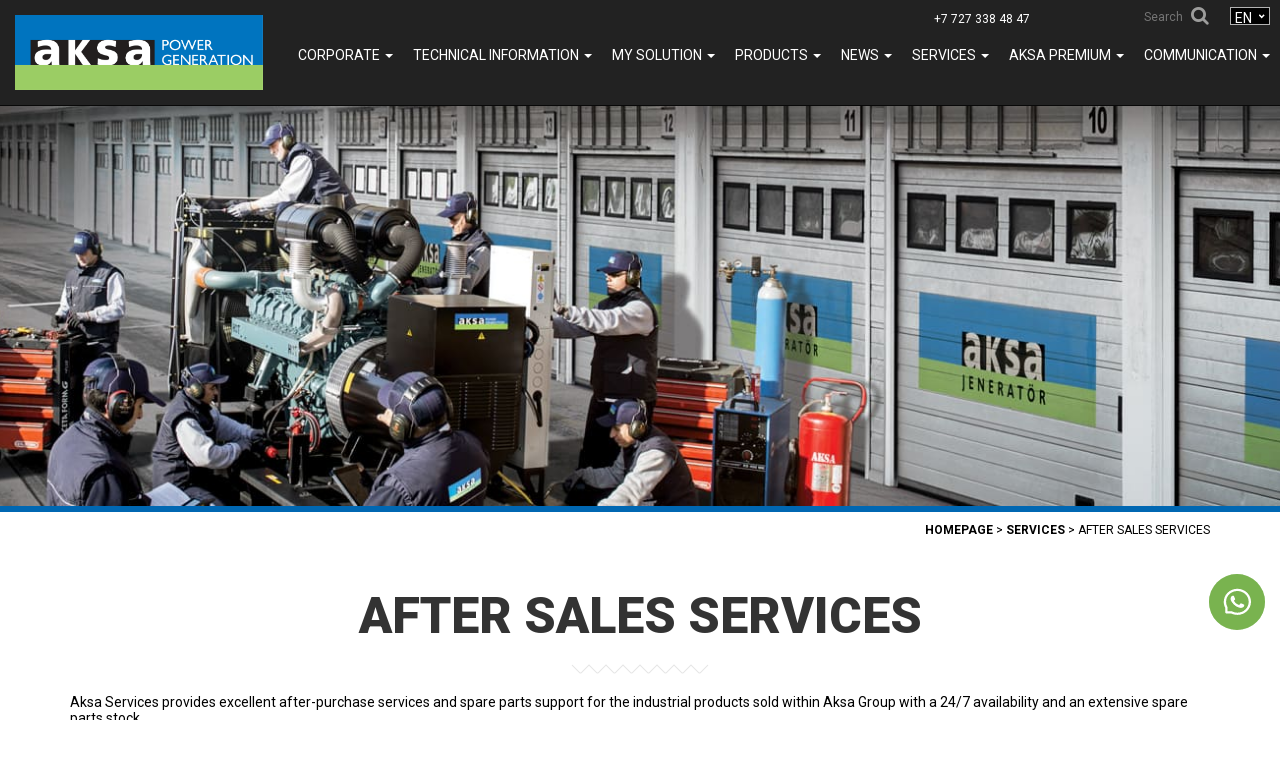

--- FILE ---
content_type: text/html; charset=UTF-8
request_url: https://aksakz.kz/en/services/after-sales-services
body_size: 11233
content:
<!DOCTYPE html>
<html lang="en">
<head>


    
    <title>тест - Aksa.kz</title>
<meta name="description" content="тест - ✅Large assortment ✅Favorable prices ✅Warranty service">
<meta name="keywords" content="тест - generators, buy generators, buy a generator in Almaty, buy a generator in Astana, buy a generator in Aktobe, buy a generator in Kazakhstan, buy a generator in Kazakhstan price, buy a generator in Almaty price">
<meta name="title" content="тест">
<meta name="robots" content="index, follow">
<meta name="author" content="IMarketing.kz - интернет-маркетинговое агентство">
<link rel="canonical" href="https://aksakz.kz/en/services/after-sales-services">
    <meta property="og:title" content="тест - Aksa.kz">
<meta property="og:description" content="тест - ✅Large assortment ✅Favorable prices ✅Warranty service">
<meta property="og:type" content="website">
<meta property="og:site_name" content="ТОО Акса Казахстан">
<meta property="og:url" content="https://aksakz.kz/">

    
    <link rel="shortcut icon" href="https://aksakz.kz/img/icons/favicon.ico"/>
    <link rel="icon" href="https://aksakz.kz/img/icons/favicon.ico"/>

    <link href="https://aksakz.kz/css/style2.css" rel="stylesheet"/>
    <link rel="stylesheet" href="https://aksakz.kz/css/crellyslider.min.css" type="text/css" media="all"/>
    <link rel="stylesheet" href="https://cdnjs.cloudflare.com/ajax/libs/twitter-bootstrap/3.3.2/css/bootstrap.min.css"
          integrity="sha256-0xvvRQ7me2T5twv99B/k4AxlQ4cFzB+7SOpgJtOl1pc=" crossorigin="anonymous"/>
    <link rel='stylesheet'
          href='https://fonts.googleapis.com/css?family=Roboto:400,300,500,700,900&display=swap&subset=latin,latin-ext'
          type='text/css' media='screen'/>
    <link rel="stylesheet" href="https://aksakz.kz/css/all.css" type="text/css" media="all"/>

    <link rel="stylesheet" href="https://aksakz.kz/css/owl.carousel.all.css" type="text/css" media="all"/>
    <link href="https://aksakz.kz/css/jquery.mCustomScrollbar.css" rel="stylesheet" type="text/css" media="all">
    <link rel="stylesheet" href="https://aksakz.kz/css/jquery.selectBox.min.css" type="text/css" media="all"/>
	
	<meta name="viewport" content="width=device-width, initial-scale=1">

    <script src="https://cdnjs.cloudflare.com/ajax/libs/jquery/1.11.3/jquery.min.js"
            integrity="sha512-ju6u+4bPX50JQmgU97YOGAXmRMrD9as4LE05PdC3qycsGQmjGlfm041azyB1VfCXpkpt1i9gqXCT6XuxhBJtKg=="
            crossorigin="anonymous" referrerpolicy="no-referrer"></script>
    <script src="https://cdnjs.cloudflare.com/ajax/libs/jquery-migrate/1.2.1/jquery-migrate.min.js"
            integrity="sha512-fDGBclS3HUysEBIKooKWFDEWWORoA20n60OwY7OSYgxGEew9s7NgDaPkj7gqQcVXnASPvZAiFW8DiytstdlGtQ=="
            crossorigin="anonymous" referrerpolicy="no-referrer"></script>
    <script src="https://aksakz.kz/js/jquery.unobtrusive-ajax.min.js"></script>

    <script type="text/javascript" src="https://aksakz.kz/js/jquery.selectBox.min.js"></script>
    <script type="application/javascript" src="https://aksakz.kz/js/jquery.mCustomScrollbar.js"></script>
    
    <!-- Google Tag Manager -->
    <script async src="https://www.googletagmanager.com/gtag/js?id=G-6FY0723KP5"></script>
    <script>
        (function (w, d, s, l, i) {
            w[l] = w[l] || [];
            w[l].push({
                'gtm.start':
                    new Date().getTime(), event: 'gtm.js'
            });
            var f = d.getElementsByTagName(s)[0],
                j = d.createElement(s), dl = l != 'dataLayer' ? '&l=' + l : '';
            j.async = true;
            j.src =
                'https://www.googletagmanager.com/gtm.js?id=' + i + dl;
            f.parentNode.insertBefore(j, f);
        })(window, document, 'script', 'dataLayer', 'GTM-PSC9F7T');
    </script>
    <script>
        window.dataLayer = window.dataLayer || [];

        function gtag() {
            dataLayer.push(arguments);
        }

        gtag('js', new Date());
        gtag('config', 'G-6FY0723KP5');
    </script>

    <script src="https://www.google.com/recaptcha/api.js" async defer></script>

    <script type="application/ld+json">[{"@context" : "http://schema.org","@type" : "Organization","address" : {"@type" : "PostalAddress","addressLocality" : "г. Алматы","streetAddress" : "проспект Суюнбая 89а"},"name" : "Генераторы AKSA (АКСА) Казахстан","description" : "Генераторы AKSA (АКСА) Казахстан ✅Большой ассортимент ✅Выгодные цены ✅Гарантийное обслуживание","url" : "https://aksakz.kz/","telephone" : ["+77273384847, +77010813843, +77010714949"],"email" : "info@aksakz.kz","logo" : "https://aksakz.kz/img/icons/brand.png"},{"@context": "https://schema.org/","@type": "AggregateRating","itemReviewed": {"@type": "Organization","image": "https://aksakz.kz/img/icons/brand.png","name": "Генераторы AKSA (АКСА) Казахстан","telephone": "+77273384847, +77010813843, +77010714949","address" : {"@type": "PostalAddress","streetAddress": "проспект Суюнбая 89а","addressLocality": "г. Алматы","addressRegion": "ALA","postalCode": "050000","addressCountry": "KZ"}},"ratingValue": "95","bestRating": "100","ratingCount": "239"},{"@context" : "http://schema.org","@type" : "Product","@id" : "https://aksakz.kz/","name" : "Генераторы AKSA (АКСА) Казахстан","category" : [{"@type" : "PropertyValue","name" : "О нас"},{"@type" : "PropertyValue","name" : "Техническая информация"},{"@type" : "PropertyValue","name" : "Мое решение"},{"@type" : "PropertyValue","name" : "Продукты"},{"@type" : "PropertyValue","name" : "Услуги"},{"@type" : "PropertyValue","name" : "Новости"},{"@type" : "PropertyValue","name" : "АКСА премиум"},{"@type" : "PropertyValue","name" : "Связаться с нами"}]},{"@context": "http://schema.org","@id" : "https://aksakz.kz/","@type" : "Product","name" : "Продукты","category" : [{"@type" : "PropertyValue","name" : "Дизельные генераторы"},{"@type" : "PropertyValue","name" : "Портативные генераторы"},{"@type" : "PropertyValue","name" : "Генераторы на природном газе"},{"@type" : "PropertyValue","name" : "Осветительные мачты"},{"@type" : "PropertyValue","name" : "Энергетические системы для центров обработки данных"},{"@type" : "PropertyValue","name" : "Twin Power генераторыне установки"}]}]</script>
</head>

<body class="home page page-template page-template-page-fullwidth page-template-page-fullwidth-php has-header-image">
<!-- Google Tag Manager (noscript) -->
<noscript>
    <iframe src="https://www.googletagmanager.com/ns.html?id=GTM-PSC9F7T"
            height="0" width="0" style="display:none;visibility:hidden"></iframe>
</noscript>
<!-- End Google Tag Manager (noscript) -->

<div id="page" class="hfeed site">
    <header id="masthead" class="site-header" role="banner">
    <nav id="site-navigation" class="main-navigation" role="navigation">
        <span class="menu-toggle sr-only screen-reader-text">Primary Menu</span>
        <div class="skip-link"><a class="screen-reader-text sr-only" href="#content">Skip to content</a></div>

        <div class="navbar navbar-inverse navbar-fixed-top">
            <div id="searchbox">
                <form action="/search" id="searchForm" method="get">
                    <input type="text" placeholder="Search" name="q" value=""/>
                    <button type="submit"><i class="fa fa-search" aria-hidden="true"></i></button>
                </form>
            </div>
            <div class="langs">
                <label for="lang_choice"></label>
                <select class="languages" id="lang_choice" name="Value"
                        onchange="ChangeLang(this.options[this.selectedIndex].value)">
                                            <option rel="alternate" hreflang="en"
                                 selected
                                 value="https://aksakz.kz/en/services/after-sales-services">EN</option>
                                            <option rel="alternate" hreflang="ru"
                                 value="https://aksakz.kz/ru/services/after-sales-services">RU</option>
                                    </select>
            </div>
            <div class="header__phone">
                <a href="tel:+77273384847">+7 727 338 48 47</a>
            </div>
            <div class="container-fluid">
                <div class="navbar-header">
                    <button type="button" class="navbar-toggle" data-toggle="collapse" data-target=".navbar-collapse">
                        <span class="icon-bar"></span><span class="icon-bar"></span><span class="icon-bar"></span>
                    </button>
                    <a class="navbar-brand sitelogo" href="/" rel="home">
                        <img src="https://aksakz.kz/img/icons/brand.png" alt="Aksa Generator"/>
                    </a>
                </div>
                <!-- navbar-header -->
                <div class="navbar-collapse collapse navbar-right">
                    <ul id="menu-menu-turkce" class="nav navbar-nav">
                        <li class="dropdown" id="ustmenu_55">
                            <a title="Corporate" href="#" data-target="#" data-toggle="dropdown"
                               class="dropdown-toggle" aria-expanded="false"> Corporate <span
                                    class="caret"></span></a>
                            <ul role="menu" class="dropdown-menu noclass">
                                                                    <li class="" onclick="MenuActive(2, 55)"
                                        id="submenu_2">
                                        <a
                                            title="About us"
                                            href="https://aksakz.kz/en/corporate/about-us">About us
                                        </a>
                                    </li>
                                                                    <li class="" onclick="MenuActive(3, 55)"
                                        id="submenu_3">
                                        <a
                                            title="Kazanci Holding"
                                            href="https://aksakz.kz/en/corporate/kazanci-holding">Kazanci Holding
                                        </a>
                                    </li>
                                                                    <li class="" onclick="MenuActive(4, 55)"
                                        id="submenu_4">
                                        <a
                                            title="AKSA and the ENVIRONMENT"
                                            href="https://aksakz.kz/en/corporate/aksa-and-the-environment">AKSA and the ENVIRONMENT
                                        </a>
                                    </li>
                                                                    <li class="" onclick="MenuActive(5, 55)"
                                        id="submenu_5">
                                        <a
                                            title="Quality Policy"
                                            href="https://aksakz.kz/en/corporate/quality-policy">Quality Policy
                                        </a>
                                    </li>
                                                                    <li class="" onclick="MenuActive(21, 55)"
                                        id="submenu_21">
                                        <a
                                            title="Corporate Culture"
                                            href="https://aksakz.kz/en/corporate/corporate-culture">Corporate Culture
                                        </a>
                                    </li>
                                                                    <li class="" onclick="MenuActive(38, 55)"
                                        id="submenu_38">
                                        <a
                                            title="Политика конфиденциальности"
                                            href="https://aksakz.kz/en/corporate/politika-konfidencialnosti">Политика конфиденциальности
                                        </a>
                                    </li>
                                                                <li class="dropdown">
                                    <a title="Corporate Broadcast" href="#" data-target="#"
                                       data-toggle="dropdown" class="dropdown-toggle sub2"
                                       aria-expanded="false"> Corporate Broadcast <span
                                            class="caret"></span></a>
                                    <ul role="menu" class="dropdown-menu">
                                                                                    <li class=""><a title="Aksa Jenerik"
                                                            href="https://aksakz.kz/en/issues">Aksa Jenerik</a>
                                            </li>
                                                                                                                        </ul>
                                </li>
                            </ul>
                        </li>
                        <li class="dropdown" id="ustmenu_66">
                            <a title="TECHNICAL INFORMATION" href="#" data-target="#"
                               data-toggle="dropdown" class="dropdown-toggle"
                               aria-expanded="false"> TECHNICAL INFORMATION <span
                                    class="caret"></span></a>
                            <ul role="menu" class="dropdown-menu noclass">
                                                                    <li class="" onclick="MenuActive(22, 55)"
                                        id="submenu_22">
                                        <a
                                            title="Product Catalogues"
                                            href="https://aksakz.kz/en/information/product-catalog">Product Catalogues
                                        </a>
                                    </li>
                                                                    <li class="" onclick="MenuActive(23, 55)"
                                        id="submenu_23">
                                        <a
                                            title="Product Brochures"
                                            href="https://aksakz.kz/en/information/brosiury">Product Brochures
                                        </a>
                                    </li>
                                                                    <li class="" onclick="MenuActive(26, 55)"
                                        id="submenu_26">
                                        <a
                                            title="Инструкции по эксплуатации"
                                            href="https://aksakz.kz/en/information/operation-manuals">Инструкции по эксплуатации
                                        </a>
                                    </li>
                                                                    <li class="" onclick="MenuActive(27, 55)"
                                        id="submenu_27">
                                        <a
                                            title="СЕРТИФИКАТЫ"
                                            href="https://aksakz.kz/en/information/certificates">СЕРТИФИКАТЫ
                                        </a>
                                    </li>
                                                            </ul>
                        </li>
                        <li class="dropdown" id="ustmenu_72">
                            <a title="MY SOLUTION" href="#" data-target="#" data-toggle="dropdown"
                               class="dropdown-toggle" aria-expanded="false"> MY SOLUTION <span
                                    class="caret"></span></a>

                            <ul role="menu" class="dropdown-menu noclass">
                                                                    <li class="" onclick="MenuActive(73,72)" id="submenu_73">
                                        <a
                                            title="HOW TO SELECT A GENERATING SET FOR MY HOME?"
                                            href="https://aksakz.kz/en/calculator/home">
                                            HOW TO SELECT A GENERATING SET FOR MY HOME?
                                        </a>
                                    </li>
                                                                                                    <li class="" onclick="MenuActive(74,72)" id="submenu_74"><a
                                        title="HOW TO SELECT A GENERATING SET FOR MY WORKPLACE?"
                                        href="https://aksakz.kz/en/calculator/work">
                                        HOW TO SELECT A GENERATING SET FOR MY WORKPLACE?
                                    </a></li>
                                                                                                        <li class="" onclick="MenuActive(521,72)" id="submenu_521"><a
                                        title="Power Generator Guide" href="https://aksakz.kz/en/guide">
                                        Power Generator Guide
                                    </a></li>
                                                                </ul>
                        </li>
                        <li class="dropdown" id="ustmenu_76">
                            <a title="Products " href="#" data-target="#" data-toggle="dropdown"
                               class="dropdown-toggle" aria-expanded="false"> Products <span
                                    class="caret"></span></a>

                            <ul role="menu" class="dropdown-menu noclass">
                                                                    <li class="" onclick="MenuActive(,76)"
                                        id="submenu_">
                                        <a title="Diesel Generating Sets"
                                           href="https://aksakz.kz/en/category/diesel">Diesel Generating Sets</a>
                                    </li>
                                                                    <li class="" onclick="MenuActive(,76)"
                                        id="submenu_">
                                        <a title="Portable Generating Sets"
                                           href="https://aksakz.kz/en/category/portable-generating-sets">Portable Generating Sets</a>
                                    </li>
                                                                    <li class="" onclick="MenuActive(,76)"
                                        id="submenu_">
                                        <a title="Natural Gas Generating Sets"
                                           href="https://aksakz.kz/en/category/natural-gas">Natural Gas Generating Sets</a>
                                    </li>
                                                                    <li class="" onclick="MenuActive(,76)"
                                        id="submenu_">
                                        <a title="Lighting Towers"
                                           href="https://aksakz.kz/en/category/lighting-towers">Lighting Towers</a>
                                    </li>
                                                                    <li class="" onclick="MenuActive(,76)"
                                        id="submenu_">
                                        <a title="Data Center Power Systems"
                                           href="https://aksakz.kz/en/category/data-center">Data Center Power Systems</a>
                                    </li>
                                                                    <li class="" onclick="MenuActive(,76)"
                                        id="submenu_">
                                        <a title="TWIN POWER GENSETS"
                                           href="https://aksakz.kz/en/category/twin-power">TWIN POWER GENSETS</a>
                                    </li>
                                                            </ul>
                        </li>
                        <li class="dropdown" id="ustmenu_85">
                            <a title="News" href="#" data-target="#" data-toggle="dropdown"
                               class="dropdown-toggle" aria-expanded="false"> News <span
                                    class="caret"></span></a>

                            <ul role="menu" class="dropdown-menu noclass">
                                                                <li class="" onclick="MenuActive(86,85)" id="submenu_86"><a
                                        title="News from Aksa"
                                        href="https://aksakz.kz/en/news">News from Aksa</a></li>
                                                                                                    <li class="" onclick="MenuActive(87,85)" id="submenu_87"><a
                                        title="Exhibitions"
                                        href="https://aksakz.kz/en/news/exhibitions">Exhibitions</a></li>
                                                                                                        <li class="" onclick="MenuActive(75,85)" id="submenu_75"><a
                                        title="Videos"
                                        href="https://aksakz.kz/en/news/videos">Videos</a></li>
                                                                </ul>
                        </li>
                        <li class="dropdown" id="ustmenu_89">
                            <a title="SERVICES" href="#" data-target="#" data-toggle="dropdown"
                               class="dropdown-toggle" aria-expanded="false"> SERVICES <span
                                    class="caret"></span></a>

                            <ul role="menu" class="dropdown-menu noclass">
                                                                    <li class="" onclick="MenuActive(1, 55)"
                                        id="submenu_1">
                                        <a
                                            title="AFTER SALES SERVICES"
                                            href="https://aksakz.kz/en/services/after-sales-services">AFTER SALES SERVICES
                                        </a>
                                    </li>
                                                                    <li class="" onclick="MenuActive(8, 55)"
                                        id="submenu_8">
                                        <a
                                            title="SECOND HAND SALES AND PURCHASE"
                                            href="https://aksakz.kz/en/services/2nd-hands-sales">SECOND HAND SALES AND PURCHASE
                                        </a>
                                    </li>
                                                                    <li class="" onclick="MenuActive(9, 55)"
                                        id="submenu_9">
                                        <a
                                            title="PERIODIC MAINTENANCE"
                                            href="https://aksakz.kz/en/services/pereodic-maintaine">PERIODIC MAINTENANCE
                                        </a>
                                    </li>
                                                                    <li class="" onclick="MenuActive(10, 55)"
                                        id="submenu_10">
                                        <a
                                            title="INSTALLATION WORKS"
                                            href="https://aksakz.kz/en/services/montage">INSTALLATION WORKS
                                        </a>
                                    </li>
                                                                    <li class="" onclick="MenuActive(12, 55)"
                                        id="submenu_12">
                                        <a
                                            title="POWER AND GROUND DETECTION"
                                            href="https://aksakz.kz/en/services/power-and-ground-detection">POWER AND GROUND DETECTION
                                        </a>
                                    </li>
                                                                    <li class="" onclick="MenuActive(13, 55)"
                                        id="submenu_13">
                                        <a
                                            title="SPARE PARTS"
                                            href="https://aksakz.kz/en/services/spare-parts">SPARE PARTS
                                        </a>
                                    </li>
                                                                    <li class="" onclick="MenuActive(20, 55)"
                                        id="submenu_20">
                                        <a
                                            title="Rental"
                                            href="https://aksakz.kz/en/services/rent-generator">Rental
                                        </a>
                                    </li>
                                                            </ul>
                        </li>
                        <li class="dropdown" id="ustmenu_97">
                            <a title="Aksa PREMIUM " href="#" data-target="#" data-toggle="dropdown"
                               class="dropdown-toggle" aria-expanded="false"> Aksa PREMIUM <span
                                    class="caret"></span></a>

                            <ul role="menu" class="dropdown-menu aksa-premium">
                                                                    <li class="" onclick="MenuActive(14, 55)"
                                        id="submenu_14">
                                        <a
                                            title="PARALLEL SYSTEMS"
                                            href="https://aksakz.kz/en/premium/sync-system">PARALLEL SYSTEMS
                                        </a>
                                    </li>
                                                                    <li class="" onclick="MenuActive(15, 55)"
                                        id="submenu_15">
                                        <a
                                            title="Remote Monitoring Systems"
                                            href="https://aksakz.kz/en/premium/remote-control-system">Remote Monitoring Systems
                                        </a>
                                    </li>
                                                                    <li class="" onclick="MenuActive(17, 55)"
                                        id="submenu_17">
                                        <a
                                            title="COGENERATION - TRIGENERATION"
                                            href="https://aksakz.kz/en/premium/cogeneration-trigeneration">COGENERATION - TRIGENERATION
                                        </a>
                                    </li>
                                                                    <li class="" onclick="MenuActive(19, 55)"
                                        id="submenu_19">
                                        <a
                                            title="HYBRID GENERATOR"
                                            href="https://aksakz.kz/en/premium/gibridnyi-generator">HYBRID GENERATOR
                                        </a>
                                    </li>
                                                                                                    <li class="" onclick="MenuActive(77, 55)"
                                    id="submenu_77">
                                    <a
                                        title="References"
                                        href="https://aksakz.kz/en/references"
                                    >
                                        References
                                    </a>
                                </li>
                                                                                                            <li class="" onclick="MenuActive(78, 55)"
                                        id="submenu_78">
                                        <a
                                            title="Major Projects"
                                            href="https://aksakz.kz/en/major-projects"
                                        >
                                            Major Projects
                                        </a>
                                    </li>
                                                                </ul>
                        </li>
                        <li class="dropdown" id="ustmenu_102">
                            <a title="COMMUNICATION" href="#" data-target="#" data-toggle="dropdown"
                               class="dropdown-toggle" aria-expanded="false"> COMMUNICATION <span
                                    class="caret"></span></a>

                            <ul role="menu" class="dropdown-menu iletisim">
                                                                    <li class="" onclick="MenuActive(6, 55)"
                                        id="submenu_6">
                                        <a
                                            title="HEAD OFFICE"
                                            href="https://aksakz.kz/en/communication/head-office">HEAD OFFICE
                                        </a>
                                    </li>
                                                                    <li class="" onclick="MenuActive(11, 55)"
                                        id="submenu_11">
                                        <a
                                            title="Factories"
                                            href="https://aksakz.kz/en/communication/product-facilities">Factories
                                        </a>
                                    </li>
                                                                    <li class="" onclick="MenuActive(18, 55)"
                                        id="submenu_18">
                                        <a
                                            title="Aksa Worldwide"
                                            href="https://aksakz.kz/en/communication/offices">Aksa Worldwide
                                        </a>
                                    </li>
                                                                                                        <li class="" onclick="MenuActive(109,102)" id="submenu_109"><a
                                            title="Worldwide Sales Points"
                                            href="https://aksakz.kz/en/dealer-locator">Worldwide Sales Points</a></li>
                                                                                                        <li class="" onclick="MenuActive(108,102)" id="submenu_108"><a
                                        title="Contact Form"
                                        href="https://aksakz.kz/en/contact-form">Contact Form</a></li>
                                                                </ul>
                        </li>
                    </ul>
                </div>
            </div>
            <!-- .container -->
        </div>
        <!-- .navbar -->
    </nav>
    <!-- #site-navigation -->

</header>
<!-- #masthead -->
    <div id="content" class="site-content">
                <header class="content-header-image">
    <div class="section-image" style="background-image: url('/storage/media/62850b98-da19-4200-9f36-af0c0ade6b91.jpg')">
        <div class="section-image-overlay">
        </div>
        <!-- .cover-image-overlay or .section-image-overlay -->
    </div>
    <!-- .cover-image or .section-image -->
</header>
    <div class="container-fluid">
    <div class="row">
        <div class="icon-seperator">
            <span><span class="fa fa-suitcase"></span></span>
            <div class="container bc">
                <a href="https://aksakz.kz/en">Homepage</a>
                                                            &gt; <a href="#">SERVICES</a>
                                                                                &gt; <span>AFTER SALES SERVICES</span>
                                                </div>
        </div>
    </div>
</div>

    <article class="status-publish">

                <div class="entry-content" >

            <div class="container">
                <div>
                    <div class="pagetitle text-center">
                        <h2><strong>AFTER SALES SERVICES</strong></h2>
                        <div class="sep">&nbsp;</div>
                    </div>
                    <div>
                        <div>
<p>Aksa Services provides excellent after-purchase services and spare parts support for the industrial products sold within Aksa Group with a 24/7 availability and an extensive spare parts stock.<br /><br />Our services include:<br />- supervision during installations;<br />- startup and commissioning;<br />- warranty services;<br />- periodic maintenance.<br /><br />Aksa Kazakhstan Ltd has a very highly experienced team of service engineers and technicians fully equipped with necessary tools.<br /><br />&nbsp;</p>
<big><strong>Some reasons to prefer Aksa Authorized Services</strong></big><br />&nbsp; &bull; Guaranteed maintenance and repair services consistent with technical instructions, with the high quality standards of Aksa Generators,<br />&bull; The most affordable services with respect to the high quality and after maintenance handling,<br />&bull; Authorized Service personnel who know their way around Aksa Generators and get educated regularly,<br />&bull; A corporate structure that provides 24/7 support and takes responsibility for it,<br />&bull; Increased durability and decreased repair expenses of generators due to regular maintenance performed by experts.
<p><br /><br />&nbsp;</p>
<div class="imagesbox">
<div class="image"><img src="../../../storage/NwDETH6mW2vurTtw7FfZUze0jn29sq5VHz64HOYF.png" alt="" width="379" height="281" /></div>
</div>
</div>
                        </div>
                </div>
            </div>

            <div id="after-content" class="after-content">

                
                <div class="container ">
                </div><!-- .after-content -->
            </div><!-- .container -->

        </div><!-- .entry-content -->
    </article><!-- #post-## -->
    </div>
    <!-- #content -->
    <footer id="colophon" class="site-footer" role="contentinfo">
    <div class="sidebar-footer clearfix">
        <div class="container">
            <div class="row">
                <div class="col-md-2 col-md-offset-2 clearfix">
                    <ul class="footer-links">
                                                    <li><a href="/corporate/about-us">About us</a></li>
                                                                            <li><a href="/news">News from Aksa</a></li>
                                                                            <li><a href="/contact-form">Contact us</a></li>
                                                <li><a rel="nofollow" href="#" target="_blank">Dealer Logın</a></li>
                    </ul>
                </div>

                <div class="col-md-3 adres">
                    <h4>ТОО Акса Казахстан</h4>
                    <div class="text-left">
                        <div><em>HEAD OFFICE</em></div>
                        <div>
                            проспект Суюнбая 89а, Алматы, Казахстан
                        </div>
                                                    <div><a href="tel:+77273384847" style="color: #7F7F7F;"
                                    onmouseover="this.style.color = '#fff'" onmouseleave="this.style.color = '#7F7F7F'">+7 727 338 48 47</a>
                            </div>
                                                    <div><a href="tel:+77010813843" style="color: #7F7F7F;"
                                    onmouseover="this.style.color = '#fff'" onmouseleave="this.style.color = '#7F7F7F'">+7 701 081 38 43</a>
                            </div>
                                                    <div><a href="tel:+77010714949" style="color: #7F7F7F;"
                                    onmouseover="this.style.color = '#fff'" onmouseleave="this.style.color = '#7F7F7F'">+7 701 071 49 49</a>
                            </div>
                                            </div>
                </div>
                <div class="col-md-3 col-md-offset-1">
                                            <div class="follow text-right">
                            <div>
                                Follow us
                                <br/>
                                                                    <a rel="nofollow" href="https://www.linkedin.com/company/aksa-kazakhstan-ltd/" target="_blank">
                                        <em class=" fa fa-linkedin "></em>
                                    </a>
                                                                    <a rel="nofollow" href="https://www.instagram.com/aksapowergen/?hl=tr" target="_blank">
                                        <em class=" fa fa-instagram "></em>
                                    </a>
                                                                    <a rel="nofollow" href="https://www.youtube.com/@AksaJeneratorSanayiAS" target="_blank">
                                        <em class=" fa fa-youtube "></em>
                                    </a>
                                                            </div>
                        </div>
                                    </div>
            </div>
            <!-- .row -->
        </div>
        <!-- .container -->
    </div>
    <!-- .sidebar-footer -->
    <div class="after-footer">
        <div class="container">
            <img src="/storage/media/8aefbf06-3add-406e-a72e-eacb00475f70.png" alt="Kazancı Holding"
                 class="kazanci-holding-logo">
            <span class="copyright">All rights reserved.</span><br/>
            <a rel="nofollow" href="https://e-sirket.mkk.com.tr/esir/Dashboard.jsp#/sirketbilgileri/11095"
               target="_blank">Information Society Services</a> |

            <a href="https://aksakz.kz/corporate/politika-konfidencialnosti">Terms of Use and Privacy Policy</a>


        </div>
        <!-- .container -->
    </div>
    <!-- .after-footer -->

</footer>
</div>

<div class="modal_bloor" onclick="closeModal()"></div>
<div class="modal_contacts">
    <svg class="modal_close" onclick="closeModal()" width="18" height="18" viewBox="0 0 18 18" fill="none"
         xmlns="http://www.w3.org/2000/svg">
        <path d="M17 17L1 1M17 1L1 17" stroke="black" stroke-linecap="round"/>
    </svg>
    <div class="modal_content">
        <div class="durumtext"></div>
<form id="iletisim-formu" class="iletisim-formu" action="https://aksakz.kz/contact-form" method="post">
    <input type="hidden" name="_token" value="Z77U8rblcQJkEUpaEcAOEEqVxxuxhsOj1JQffW0o">    <div class="col-md-4 col-md-offset-2">
        <div class="form-group">
            <label for="Name">*Name</label>
            <input class="form-control" data-val="true"
                   data-val-required="Name Cannot Be Null"
                   id="Name"
                   name="first_name" placeholder="Name" type="text" value="">
            <span class="text-danger"><span class="field-validation-valid" style="display: none"></span></span>
        </div>
        <div class="form-group">
            <label for="SurName">*Surname</label>
            <input class="form-control" data-val="true"
                   data-val-required="Surname Cannot Be Null"
                   id="SurName"
                   name="last_name" placeholder="Surname" type="text"
                   value="">
            <span class="text-danger"><span class="field-validation-valid" style="display: none"></span></span>
        </div>
        <div class="form-group">
            <label for="EMail">*E-Mail Address</label>
            <input class="form-control" data-val="true"
                   data-val-required="E-Mail Address Cannot Be Null"
                   id="EMail" name="email" placeholder="E-Mail Address"
                   type="email" value="">
            <span class="text-danger"><span class="field-validation-valid" style="display: none"></span></span>
        </div>
    </div>
    <div class="col-md-4">
        <div class="form-group">
            <label for="phone">*Phone Number</label>
            <input id="phone" class="form-control" data-val="true"
                   data-val-required="Phone Number Cannot Be Null" name="phone"
                   placeholder="Phone Number"
                   type="tel" value="">
            <span class="text-danger"><span class="field-validation-valid" style="display: none"></span></span>
        </div>
        <div class="form-group">
            <label for="city">*City</label>
            <input class="form-control" id="city" name="city"
                   placeholder="City" type="text"
                   value="">
            <span class="text-danger"><span class="field-validation-valid" style="display: none"></span></span>
        </div>
        <div class="form-group">
            <label for="konu">*Subject</label>
            <select class="form-control" id="konu" name="subject">
                <option value="">Select</option>
                <option value="price">Price Request</option>
                <option value="suggestion">Suggestion</option>
                <option value="information">Information Request</option>
                <option value="complaint">Complaint</option>
                <option value="thanks">Thanks &amp; Congratulations</option>
                <option value="service">Service Request</option>
                <option value="other">Other</option>
            </select>
            <span class="text-danger"><span class="field-validation-valid" style="display: none"></span></span>
        </div>
    </div>
    <div class="col-md-12" style="clear:both;"></div>
    <div class="col-md-4 col-md-offset-2">
        <div class="form-group">
            <label for="company">*Company</label>
            <input class="form-control" id="company" name="company"
                   placeholder="Company"
                   type="text" value="">
            <span class="text-danger"><span class="field-validation-valid" style="display: none"></span></span>
        </div>
    </div>
    <div class="col-md-4">
        <div class="form-group">
            <label for="title">*Title</label>
            <input class="form-control" id="title" name="title"
                   placeholder="Title" type="text"
                   value="">
            <span class="text-danger"><span class="field-validation-valid" style="display: none"></span></span>
        </div>
    </div>
    <div class="col-md-8 col-md-offset-2">
        <label for="Description">*Message</label>
        <textarea class="form-control" cols="20" data-val="true"
                  data-val-required="Message Cannot Be Null"
                  id="Description" name="message" placeholder="Message"
                  rows="3"
                  style="width: 829px; height: 62px;"></textarea>
        <span class="text-danger"><span class="field-validation-valid" style="display: none"></span></span>
    </div>
    <div class="col-md-8 col-md-offset-2">
        <div style="padding-top:20px;">
            <p style="font-size:1.3em;">
                <label style="font-weight:normal;text-transform:initial;">
                    <input id="mail" name="izinMail" type="checkbox" checked="checked"
                           value="1">
                    I want to receive &amp; E-mails about promotion.
                </label>
                <br>
                <label style="font-weight:normal;text-transform:initial;">
                    <input id="sms" name="izinSMS" type="checkbox" checked="checked"
                           value="1">
                    I want to receive &amp; Calls and SMS about promotion.
                </label>
            </p>
        </div>
    </div>
    <div class="col-md-8 col-md-offset-2 text-center">
        <br>
        <div class="g-recaptcha" data-sitekey="6LeNgOIoAAAAAJDZtzI577QLOtcwGx4MCWmz6c4e"></div>
        <button class="btn contactFormBtn" id="gonder-btn">Send</button>
    </div>
</form>
    </div>
</div>

<div class="widgetBtn">
    <div class="widgetBtn_elms">
        <a class="widgetBtn_whatsapp" rel="nofollow" href="http://wa.me/+77010813843" target="_blank">
            <svg style="width: 28px; height: 28px;" width="18" height="17" viewBox="0 0 18 17" fill="none"
                 xmlns="http://www.w3.org/2000/svg">
                <path
                    d="M13.1835 10.0455C12.9705 9.94055 11.9095 9.44203 11.7121 9.37456C11.5148 9.30335 11.3702 9.26961 11.2275 9.47951C11.0829 9.68754 10.6726 10.1504 10.5436 10.291C10.4186 10.4297 10.2915 10.4466 10.0786 10.3435C8.81235 9.73627 7.98189 9.26024 7.14753 7.88652C6.92672 7.52107 7.36833 7.54731 7.78063 6.7583C7.85097 6.61962 7.8158 6.50155 7.76109 6.3966C7.70638 6.29165 7.27649 5.27588 7.09672 4.8617C6.92281 4.45877 6.74304 4.51499 6.61213 4.5075C6.48707 4.5 6.34442 4.5 6.19983 4.5C6.05523 4.5 5.8227 4.55248 5.62535 4.75675C5.42799 4.96478 4.87109 5.46517 4.87109 6.48094C4.87109 7.4967 5.64293 8.48061 5.74845 8.6193C5.85787 8.75798 7.26672 10.842 9.42982 11.7397C10.7976 12.3057 11.333 12.3544 12.0169 12.2569C12.4332 12.197 13.291 11.7584 13.4688 11.273C13.6466 10.7895 13.6466 10.3753 13.5938 10.2891C13.5411 10.1973 13.3965 10.1448 13.1835 10.0455Z"
                    fill="#FFFFFF"/>
                <path
                    d="M17.3203 5.14256C16.8787 4.13616 16.2456 3.23284 15.4386 2.45696C14.6316 1.68295 13.6897 1.07387 12.6385 0.652191C11.5638 0.219271 10.4226 0 9.24629 0H9.20721C8.02308 0.00562233 6.87607 0.230516 5.79745 0.672806C4.75596 1.1001 3.82194 1.70732 3.02275 2.48132C2.22356 3.25533 1.59632 4.1549 1.16253 5.15755C0.713102 6.19581 0.486436 7.29966 0.492298 8.43537C0.49816 9.73601 0.822527 11.0273 1.43023 12.1817V15.0304C1.43023 15.5064 1.83275 15.8925 2.32907 15.8925H5.30113C6.50481 16.4753 7.85113 16.7864 9.20721 16.792H9.24825C10.4187 16.792 11.554 16.5746 12.6228 16.1492C13.6682 15.7313 14.6081 15.1316 15.4132 14.3651C16.2202 13.5986 16.8552 12.7027 17.2988 11.7038C17.7599 10.6693 17.9944 9.56921 18.0003 8.4335C18.0062 7.29217 17.7756 6.18457 17.3203 5.14256ZM14.3678 13.3512C12.998 14.6518 11.1808 15.3677 9.24629 15.3677H9.21308C8.0348 15.3621 6.86435 15.081 5.83067 14.5525L5.66654 14.4681H2.91528V11.8294L2.82735 11.672C2.27632 10.6806 1.98321 9.55797 1.97735 8.42788C1.96954 6.55939 2.71402 4.80522 4.07987 3.48397C5.44378 2.16272 7.26688 1.43182 9.21503 1.42432H9.24825C10.2253 1.42432 11.173 1.60611 12.0659 1.96594C12.9374 2.3164 13.719 2.82054 14.3912 3.46523C15.0614 4.10805 15.589 4.85957 15.9544 5.69542C16.3335 6.56126 16.5231 7.47958 16.5191 8.42788C16.5074 10.2945 15.7434 12.043 14.3678 13.3512Z"
                    fill="#FFFFFF"/>
            </svg>
        </a>
        <a class="widgetBtn_call" href="tel:+77273384847"
           target="_blank">
            <svg xmlns="http://www.w3.org/2000/svg" width="28" height="28" viewBox="0 0 28 30">
                <path class="b24-crm-button-call-icon" fill="#FFFFFF" fill-rule="evenodd"
                      d="M940.872414,978.904882 C939.924716,977.937215 938.741602,977.937215 937.79994,978.904882 C937.08162,979.641558 936.54439,979.878792 935.838143,980.627954 C935.644982,980.833973 935.482002,980.877674 935.246586,980.740328 C934.781791,980.478121 934.286815,980.265859 933.840129,979.97868 C931.757607,978.623946 930.013117,976.882145 928.467826,974.921839 C927.701216,973.947929 927.019115,972.905345 926.542247,971.731659 C926.445666,971.494424 926.463775,971.338349 926.6509,971.144815 C927.36922,970.426869 927.610672,970.164662 928.316918,969.427987 C929.300835,968.404132 929.300835,967.205474 928.310882,966.175376 C927.749506,965.588533 927.206723,964.77769 926.749111,964.14109 C926.29156,963.50449 925.932581,962.747962 925.347061,962.154875 C924.399362,961.199694 923.216248,961.199694 922.274586,962.161118 C921.55023,962.897794 920.856056,963.653199 920.119628,964.377388 C919.437527,965.045391 919.093458,965.863226 919.021022,966.818407 C918.906333,968.372917 919.274547,969.840026 919.793668,971.269676 C920.856056,974.228864 922.473784,976.857173 924.43558,979.266977 C927.085514,982.52583 930.248533,985.104195 933.948783,986.964613 C935.6148,987.801177 937.341181,988.444207 939.218469,988.550339 C940.510236,988.625255 941.632988,988.288132 942.532396,987.245549 C943.148098,986.533845 943.842272,985.884572 944.494192,985.204083 C945.459999,984.192715 945.466036,982.969084 944.506265,981.970202 C943.359368,980.777786 942.025347,980.091055 940.872414,978.904882 Z M940.382358,973.54478 L940.649524,973.497583 C941.23257,973.394635 941.603198,972.790811 941.439977,972.202844 C940.97488,970.527406 940.107887,969.010104 938.90256,967.758442 C937.61538,966.427182 936.045641,965.504215 934.314009,965.050223 C933.739293,964.899516 933.16512,965.298008 933.082785,965.905204 L933.044877,966.18514 C932.974072,966.707431 933.297859,967.194823 933.791507,967.32705 C935.117621,967.682278 936.321439,968.391422 937.308977,969.412841 C938.23579,970.371393 938.90093,971.53815 939.261598,972.824711 C939.401641,973.324464 939.886476,973.632369 940.382358,973.54478 Z M942.940854,963.694228 C940.618932,961.29279 937.740886,959.69052 934.559939,959.020645 C934.000194,958.902777 933.461152,959.302642 933.381836,959.8878 L933.343988,960.167112 C933.271069,960.705385 933.615682,961.208072 934.130397,961.317762 C936.868581,961.901546 939.347628,963.286122 941.347272,965.348626 C943.231864,967.297758 944.53673,969.7065 945.149595,972.360343 C945.27189,972.889813 945.766987,973.232554 946.285807,973.140969 L946.55074,973.094209 C947.119782,972.993697 947.484193,972.415781 947.350127,971.835056 C946.638568,968.753629 945.126778,965.960567 942.940854,963.694228 Z"
                      transform="translate(-919 -959)"></path>
            </svg>
        </a>
        <div class="widgetBtn_submit" onclick="submitModal()">
            <svg xmlns="http://www.w3.org/2000/svg" width="28" height="28" viewBox="0 0 24 28">
                <path class="b24-crm-button-webform-icon" fill=" #FFFFFF" fill-rule="evenodd"
                      d="M815.406703,961 L794.305503,961 C793.586144,961 793,961.586144 793,962.305503 L793,983.406703 C793,984.126062 793.586144,984.712206 794.305503,984.712206 L815.406703,984.712206 C816.126062,984.712206 816.712206,984.126062 816.712206,983.406703 L816.712206,962.296623 C816.703325,961.586144 816.117181,961 815.406703,961 L815.406703,961 Z M806.312583,979.046143 C806.312583,979.454668 805.975106,979.783264 805.575462,979.783264 L796.898748,979.783264 C796.490224,979.783264 796.161627,979.445787 796.161627,979.046143 L796.161627,977.412044 C796.161627,977.003519 796.499105,976.674923 796.898748,976.674923 L805.575462,976.674923 C805.983987,976.674923 806.312583,977.0124 806.312583,977.412044 L806.312583,979.046143 L806.312583,979.046143 Z M813.55946,973.255747 C813.55946,973.664272 813.221982,973.992868 812.822339,973.992868 L796.889868,973.992868 C796.481343,973.992868 796.152746,973.655391 796.152746,973.255747 L796.152746,971.621647 C796.152746,971.213122 796.490224,970.884526 796.889868,970.884526 L812.813458,970.884526 C813.221982,970.884526 813.550579,971.222003 813.550579,971.621647 L813.550579,973.255747 L813.55946,973.255747 Z M813.55946,967.45647 C813.55946,967.864994 813.221982,968.193591 812.822339,968.193591 L796.889868,968.193591 C796.481343,968.193591 796.152746,967.856114 796.152746,967.45647 L796.152746,965.82237 C796.152746,965.413845 796.490224,965.085249 796.889868,965.085249 L812.813458,965.085249 C813.221982,965.085249 813.550579,965.422726 813.550579,965.82237 L813.550579,967.45647 L813.55946,967.45647 Z"
                      transform="translate(-793 -961)"></path>
            </svg>
        </div>
    </div>
    <div class="widgetBtn_main">
        <svg class="widgetBtn_main-btn active" xmlns="http://www.w3.org/2000/svg" width="28" height="28"
             viewBox="0 0 24 28">
            <path class="b24-crm-button-webform-icon" fill=" #FFFFFF" fill-rule="evenodd"
                  d="M815.406703,961 L794.305503,961 C793.586144,961 793,961.586144 793,962.305503 L793,983.406703 C793,984.126062 793.586144,984.712206 794.305503,984.712206 L815.406703,984.712206 C816.126062,984.712206 816.712206,984.126062 816.712206,983.406703 L816.712206,962.296623 C816.703325,961.586144 816.117181,961 815.406703,961 L815.406703,961 Z M806.312583,979.046143 C806.312583,979.454668 805.975106,979.783264 805.575462,979.783264 L796.898748,979.783264 C796.490224,979.783264 796.161627,979.445787 796.161627,979.046143 L796.161627,977.412044 C796.161627,977.003519 796.499105,976.674923 796.898748,976.674923 L805.575462,976.674923 C805.983987,976.674923 806.312583,977.0124 806.312583,977.412044 L806.312583,979.046143 L806.312583,979.046143 Z M813.55946,973.255747 C813.55946,973.664272 813.221982,973.992868 812.822339,973.992868 L796.889868,973.992868 C796.481343,973.992868 796.152746,973.655391 796.152746,973.255747 L796.152746,971.621647 C796.152746,971.213122 796.490224,970.884526 796.889868,970.884526 L812.813458,970.884526 C813.221982,970.884526 813.550579,971.222003 813.550579,971.621647 L813.550579,973.255747 L813.55946,973.255747 Z M813.55946,967.45647 C813.55946,967.864994 813.221982,968.193591 812.822339,968.193591 L796.889868,968.193591 C796.481343,968.193591 796.152746,967.856114 796.152746,967.45647 L796.152746,965.82237 C796.152746,965.413845 796.490224,965.085249 796.889868,965.085249 L812.813458,965.085249 C813.221982,965.085249 813.550579,965.422726 813.550579,965.82237 L813.550579,967.45647 L813.55946,967.45647 Z"
                  transform="translate(-793 -961)"></path>
        </svg>
        <svg class="widgetBtn_main-btn" xmlns="http://www.w3.org/2000/svg" width="28" height="28" viewBox="0 0 28 30">
            <path class="b24-crm-button-call-icon" fill="#FFFFFF" fill-rule="evenodd"
                  d="M940.872414,978.904882 C939.924716,977.937215 938.741602,977.937215 937.79994,978.904882 C937.08162,979.641558 936.54439,979.878792 935.838143,980.627954 C935.644982,980.833973 935.482002,980.877674 935.246586,980.740328 C934.781791,980.478121 934.286815,980.265859 933.840129,979.97868 C931.757607,978.623946 930.013117,976.882145 928.467826,974.921839 C927.701216,973.947929 927.019115,972.905345 926.542247,971.731659 C926.445666,971.494424 926.463775,971.338349 926.6509,971.144815 C927.36922,970.426869 927.610672,970.164662 928.316918,969.427987 C929.300835,968.404132 929.300835,967.205474 928.310882,966.175376 C927.749506,965.588533 927.206723,964.77769 926.749111,964.14109 C926.29156,963.50449 925.932581,962.747962 925.347061,962.154875 C924.399362,961.199694 923.216248,961.199694 922.274586,962.161118 C921.55023,962.897794 920.856056,963.653199 920.119628,964.377388 C919.437527,965.045391 919.093458,965.863226 919.021022,966.818407 C918.906333,968.372917 919.274547,969.840026 919.793668,971.269676 C920.856056,974.228864 922.473784,976.857173 924.43558,979.266977 C927.085514,982.52583 930.248533,985.104195 933.948783,986.964613 C935.6148,987.801177 937.341181,988.444207 939.218469,988.550339 C940.510236,988.625255 941.632988,988.288132 942.532396,987.245549 C943.148098,986.533845 943.842272,985.884572 944.494192,985.204083 C945.459999,984.192715 945.466036,982.969084 944.506265,981.970202 C943.359368,980.777786 942.025347,980.091055 940.872414,978.904882 Z M940.382358,973.54478 L940.649524,973.497583 C941.23257,973.394635 941.603198,972.790811 941.439977,972.202844 C940.97488,970.527406 940.107887,969.010104 938.90256,967.758442 C937.61538,966.427182 936.045641,965.504215 934.314009,965.050223 C933.739293,964.899516 933.16512,965.298008 933.082785,965.905204 L933.044877,966.18514 C932.974072,966.707431 933.297859,967.194823 933.791507,967.32705 C935.117621,967.682278 936.321439,968.391422 937.308977,969.412841 C938.23579,970.371393 938.90093,971.53815 939.261598,972.824711 C939.401641,973.324464 939.886476,973.632369 940.382358,973.54478 Z M942.940854,963.694228 C940.618932,961.29279 937.740886,959.69052 934.559939,959.020645 C934.000194,958.902777 933.461152,959.302642 933.381836,959.8878 L933.343988,960.167112 C933.271069,960.705385 933.615682,961.208072 934.130397,961.317762 C936.868581,961.901546 939.347628,963.286122 941.347272,965.348626 C943.231864,967.297758 944.53673,969.7065 945.149595,972.360343 C945.27189,972.889813 945.766987,973.232554 946.285807,973.140969 L946.55074,973.094209 C947.119782,972.993697 947.484193,972.415781 947.350127,971.835056 C946.638568,968.753629 945.126778,965.960567 942.940854,963.694228 Z"
                  transform="translate(-919 -959)"></path>
        </svg>
        <svg class="widgetBtn_main-btn" width="18" height="17" viewBox="0 0 18 17" fill="none"
             xmlns="http://www.w3.org/2000/svg">
            <path
                d="M13.1835 10.0455C12.9705 9.94055 11.9095 9.44203 11.7121 9.37456C11.5148 9.30335 11.3702 9.26961 11.2275 9.47951C11.0829 9.68754 10.6726 10.1504 10.5436 10.291C10.4186 10.4297 10.2915 10.4466 10.0786 10.3435C8.81235 9.73627 7.98189 9.26024 7.14753 7.88652C6.92672 7.52107 7.36833 7.54731 7.78063 6.7583C7.85097 6.61962 7.8158 6.50155 7.76109 6.3966C7.70638 6.29165 7.27649 5.27588 7.09672 4.8617C6.92281 4.45877 6.74304 4.51499 6.61213 4.5075C6.48707 4.5 6.34442 4.5 6.19983 4.5C6.05523 4.5 5.8227 4.55248 5.62535 4.75675C5.42799 4.96478 4.87109 5.46517 4.87109 6.48094C4.87109 7.4967 5.64293 8.48061 5.74845 8.6193C5.85787 8.75798 7.26672 10.842 9.42982 11.7397C10.7976 12.3057 11.333 12.3544 12.0169 12.2569C12.4332 12.197 13.291 11.7584 13.4688 11.273C13.6466 10.7895 13.6466 10.3753 13.5938 10.2891C13.5411 10.1973 13.3965 10.1448 13.1835 10.0455Z"
                fill="#FFFFFF"/>
            <path
                d="M17.3203 5.14256C16.8787 4.13616 16.2456 3.23284 15.4386 2.45696C14.6316 1.68295 13.6897 1.07387 12.6385 0.652191C11.5638 0.219271 10.4226 0 9.24629 0H9.20721C8.02308 0.00562233 6.87607 0.230516 5.79745 0.672806C4.75596 1.1001 3.82194 1.70732 3.02275 2.48132C2.22356 3.25533 1.59632 4.1549 1.16253 5.15755C0.713102 6.19581 0.486436 7.29966 0.492298 8.43537C0.49816 9.73601 0.822527 11.0273 1.43023 12.1817V15.0304C1.43023 15.5064 1.83275 15.8925 2.32907 15.8925H5.30113C6.50481 16.4753 7.85113 16.7864 9.20721 16.792H9.24825C10.4187 16.792 11.554 16.5746 12.6228 16.1492C13.6682 15.7313 14.6081 15.1316 15.4132 14.3651C16.2202 13.5986 16.8552 12.7027 17.2988 11.7038C17.7599 10.6693 17.9944 9.56921 18.0003 8.4335C18.0062 7.29217 17.7756 6.18457 17.3203 5.14256ZM14.3678 13.3512C12.998 14.6518 11.1808 15.3677 9.24629 15.3677H9.21308C8.0348 15.3621 6.86435 15.081 5.83067 14.5525L5.66654 14.4681H2.91528V11.8294L2.82735 11.672C2.27632 10.6806 1.98321 9.55797 1.97735 8.42788C1.96954 6.55939 2.71402 4.80522 4.07987 3.48397C5.44378 2.16272 7.26688 1.43182 9.21503 1.42432H9.24825C10.2253 1.42432 11.173 1.60611 12.0659 1.96594C12.9374 2.3164 13.719 2.82054 14.3912 3.46523C15.0614 4.10805 15.589 4.85957 15.9544 5.69542C16.3335 6.56126 16.5231 7.47958 16.5191 8.42788C16.5074 10.2945 15.7434 12.043 14.3678 13.3512Z"
                fill="#FFFFFF"/>
        </svg>
        <div class="widgetBtn_close">
            <svg style="width: 28px; height: 28px;" xmlns="http://www.w3.org/2000/svg" width="29" height="29"
                 viewBox="0 0 29 29">
                <path fill="#FFF" fill-rule="evenodd"
                      d="M18.866 14.45l9.58-9.582L24.03.448l-9.587 9.58L4.873.447.455 4.866l9.575 9.587-9.583 9.57 4.418 4.42 9.58-9.577 9.58 9.58 4.42-4.42"></path>
            </svg>
        </div>
    </div>
</div>

<script type="text/javascript" src="https://aksakz.kz/js/core.min.js"></script>
<script type="text/javascript" src="https://aksakz.kz/js/form-send.min.js"></script>
<script type="text/javascript" src="https://aksakz.kz/js/bootstrap.min.js"></script>
<script type="text/javascript" src="https://aksakz.kz/js/theme.min.js"></script>
<script type="text/javascript" src="https://aksakz.kz/js/jquery.crellyslider.min.js"></script>
<script type="text/javascript" src="https://aksakz.kz/js/owl.carousel.min.js"></script>
<script type="text/javascript" src="https://aksakz.kz/js/horizontal-timeline/js/main.js"></script>

<script type="text/javascript">
    if ($('.widgetBtn_main').length != 0) {
        var intervaler;

        function runIntervaler() {
            intervaler = setInterval(() => {
                if ($('.widgetBtn_main .widgetBtn_main-btn').eq(0)[0].classList.contains('active')) {
                    setTimeout(() => {
                        $('.widgetBtn_main .widgetBtn_main-btn').eq(0)[0].classList.remove("active");
                        $('.widgetBtn_main .widgetBtn_main-btn').eq(1)[0].classList.add("active");
                    }, 100);
                }
                if ($('.widgetBtn_main .widgetBtn_main-btn').eq(1)[0].classList.contains('active')) {
                    setTimeout(() => {
                        $('.widgetBtn_main .widgetBtn_main-btn').eq(1)[0].classList.remove("active");
                        $('.widgetBtn_main .widgetBtn_main-btn').eq(2)[0].classList.add("active");
                    }, 100);
                }
                if ($('.widgetBtn_main .widgetBtn_main-btn').eq(2)[0].classList.contains('active')) {
                    setTimeout(() => {
                        $('.widgetBtn_main .widgetBtn_main-btn').eq(2)[0].classList.remove("active");
                        $('.widgetBtn_main .widgetBtn_main-btn').eq(0)[0].classList.add("active");
                    }, 100);
                }
            }, 1500);
        }

        runIntervaler()
        $('.widgetBtn_main').click(() => {
            if ($('.widgetBtn_elms')[0].classList.contains('active')) {
                document.querySelector('.widgetBtn_main').classList.remove("active");
                $('.widgetBtn_main-btn')[0].classList.add("active");
                $('.widgetBtn_elms')[0].classList.remove("active");
                $('.widgetBtn_close')[0].classList.remove("active");
                runIntervaler()
            } else {
                clearInterval(intervaler);
                for (let i = 0; i < $('.widgetBtn_main .widgetBtn_main-btn').length; i++) {
                    if ($('.widgetBtn_main .widgetBtn_main-btn').eq(i)[0].classList.contains('active')) {
                        $('.widgetBtn_main .widgetBtn_main-btn').eq(i)[0].classList.remove("active");
                    }
                }
                document.querySelector('.widgetBtn_main').classList.add("active");
                $('.widgetBtn_elms')[0].classList.add("active");
                $('.widgetBtn_close')[0].classList.add("active");
            }
        });
    }

    function submitModal() {
        $('.modal_bloor')[0].classList.add("active");
        $('.modal_contacts')[0].classList.add("active");
    }

    function closeModal() {
        $('.modal_bloor')[0].classList.remove("active");
        $('.modal_contacts')[0].classList.remove("active");

        document.querySelector('.widgetBtn_main').classList.remove("active");
        $('.widgetBtn_main-btn')[0].classList.add("active");
        $('.widgetBtn_elms')[0].classList.remove("active");
        $('.widgetBtn_close')[0].classList.remove("active");
        runIntervaler()
    }
</script>
<script>
    function MenuActive(subID, topID) {
        sessionStorage.setItem("Submenu", subID);
        sessionStorage.setItem("Topmenu", topID);
    }

    (function ($) {
        $(document).ready(function () {
            jQuery("#submenu_" + sessionStorage.getItem("Submenu")).addClass("active");
            jQuery("#ustmenu_" + sessionStorage.getItem("Topmenu")).addClass("active");
        })
    })(jQuery)
</script>
</body>
</html>


--- FILE ---
content_type: text/html; charset=utf-8
request_url: https://www.google.com/recaptcha/api2/anchor?ar=1&k=6LeNgOIoAAAAAJDZtzI577QLOtcwGx4MCWmz6c4e&co=aHR0cHM6Ly9ha3Nha3oua3o6NDQz&hl=en&v=N67nZn4AqZkNcbeMu4prBgzg&size=normal&anchor-ms=20000&execute-ms=30000&cb=ryei4ud9vu2
body_size: 49423
content:
<!DOCTYPE HTML><html dir="ltr" lang="en"><head><meta http-equiv="Content-Type" content="text/html; charset=UTF-8">
<meta http-equiv="X-UA-Compatible" content="IE=edge">
<title>reCAPTCHA</title>
<style type="text/css">
/* cyrillic-ext */
@font-face {
  font-family: 'Roboto';
  font-style: normal;
  font-weight: 400;
  font-stretch: 100%;
  src: url(//fonts.gstatic.com/s/roboto/v48/KFO7CnqEu92Fr1ME7kSn66aGLdTylUAMa3GUBHMdazTgWw.woff2) format('woff2');
  unicode-range: U+0460-052F, U+1C80-1C8A, U+20B4, U+2DE0-2DFF, U+A640-A69F, U+FE2E-FE2F;
}
/* cyrillic */
@font-face {
  font-family: 'Roboto';
  font-style: normal;
  font-weight: 400;
  font-stretch: 100%;
  src: url(//fonts.gstatic.com/s/roboto/v48/KFO7CnqEu92Fr1ME7kSn66aGLdTylUAMa3iUBHMdazTgWw.woff2) format('woff2');
  unicode-range: U+0301, U+0400-045F, U+0490-0491, U+04B0-04B1, U+2116;
}
/* greek-ext */
@font-face {
  font-family: 'Roboto';
  font-style: normal;
  font-weight: 400;
  font-stretch: 100%;
  src: url(//fonts.gstatic.com/s/roboto/v48/KFO7CnqEu92Fr1ME7kSn66aGLdTylUAMa3CUBHMdazTgWw.woff2) format('woff2');
  unicode-range: U+1F00-1FFF;
}
/* greek */
@font-face {
  font-family: 'Roboto';
  font-style: normal;
  font-weight: 400;
  font-stretch: 100%;
  src: url(//fonts.gstatic.com/s/roboto/v48/KFO7CnqEu92Fr1ME7kSn66aGLdTylUAMa3-UBHMdazTgWw.woff2) format('woff2');
  unicode-range: U+0370-0377, U+037A-037F, U+0384-038A, U+038C, U+038E-03A1, U+03A3-03FF;
}
/* math */
@font-face {
  font-family: 'Roboto';
  font-style: normal;
  font-weight: 400;
  font-stretch: 100%;
  src: url(//fonts.gstatic.com/s/roboto/v48/KFO7CnqEu92Fr1ME7kSn66aGLdTylUAMawCUBHMdazTgWw.woff2) format('woff2');
  unicode-range: U+0302-0303, U+0305, U+0307-0308, U+0310, U+0312, U+0315, U+031A, U+0326-0327, U+032C, U+032F-0330, U+0332-0333, U+0338, U+033A, U+0346, U+034D, U+0391-03A1, U+03A3-03A9, U+03B1-03C9, U+03D1, U+03D5-03D6, U+03F0-03F1, U+03F4-03F5, U+2016-2017, U+2034-2038, U+203C, U+2040, U+2043, U+2047, U+2050, U+2057, U+205F, U+2070-2071, U+2074-208E, U+2090-209C, U+20D0-20DC, U+20E1, U+20E5-20EF, U+2100-2112, U+2114-2115, U+2117-2121, U+2123-214F, U+2190, U+2192, U+2194-21AE, U+21B0-21E5, U+21F1-21F2, U+21F4-2211, U+2213-2214, U+2216-22FF, U+2308-230B, U+2310, U+2319, U+231C-2321, U+2336-237A, U+237C, U+2395, U+239B-23B7, U+23D0, U+23DC-23E1, U+2474-2475, U+25AF, U+25B3, U+25B7, U+25BD, U+25C1, U+25CA, U+25CC, U+25FB, U+266D-266F, U+27C0-27FF, U+2900-2AFF, U+2B0E-2B11, U+2B30-2B4C, U+2BFE, U+3030, U+FF5B, U+FF5D, U+1D400-1D7FF, U+1EE00-1EEFF;
}
/* symbols */
@font-face {
  font-family: 'Roboto';
  font-style: normal;
  font-weight: 400;
  font-stretch: 100%;
  src: url(//fonts.gstatic.com/s/roboto/v48/KFO7CnqEu92Fr1ME7kSn66aGLdTylUAMaxKUBHMdazTgWw.woff2) format('woff2');
  unicode-range: U+0001-000C, U+000E-001F, U+007F-009F, U+20DD-20E0, U+20E2-20E4, U+2150-218F, U+2190, U+2192, U+2194-2199, U+21AF, U+21E6-21F0, U+21F3, U+2218-2219, U+2299, U+22C4-22C6, U+2300-243F, U+2440-244A, U+2460-24FF, U+25A0-27BF, U+2800-28FF, U+2921-2922, U+2981, U+29BF, U+29EB, U+2B00-2BFF, U+4DC0-4DFF, U+FFF9-FFFB, U+10140-1018E, U+10190-1019C, U+101A0, U+101D0-101FD, U+102E0-102FB, U+10E60-10E7E, U+1D2C0-1D2D3, U+1D2E0-1D37F, U+1F000-1F0FF, U+1F100-1F1AD, U+1F1E6-1F1FF, U+1F30D-1F30F, U+1F315, U+1F31C, U+1F31E, U+1F320-1F32C, U+1F336, U+1F378, U+1F37D, U+1F382, U+1F393-1F39F, U+1F3A7-1F3A8, U+1F3AC-1F3AF, U+1F3C2, U+1F3C4-1F3C6, U+1F3CA-1F3CE, U+1F3D4-1F3E0, U+1F3ED, U+1F3F1-1F3F3, U+1F3F5-1F3F7, U+1F408, U+1F415, U+1F41F, U+1F426, U+1F43F, U+1F441-1F442, U+1F444, U+1F446-1F449, U+1F44C-1F44E, U+1F453, U+1F46A, U+1F47D, U+1F4A3, U+1F4B0, U+1F4B3, U+1F4B9, U+1F4BB, U+1F4BF, U+1F4C8-1F4CB, U+1F4D6, U+1F4DA, U+1F4DF, U+1F4E3-1F4E6, U+1F4EA-1F4ED, U+1F4F7, U+1F4F9-1F4FB, U+1F4FD-1F4FE, U+1F503, U+1F507-1F50B, U+1F50D, U+1F512-1F513, U+1F53E-1F54A, U+1F54F-1F5FA, U+1F610, U+1F650-1F67F, U+1F687, U+1F68D, U+1F691, U+1F694, U+1F698, U+1F6AD, U+1F6B2, U+1F6B9-1F6BA, U+1F6BC, U+1F6C6-1F6CF, U+1F6D3-1F6D7, U+1F6E0-1F6EA, U+1F6F0-1F6F3, U+1F6F7-1F6FC, U+1F700-1F7FF, U+1F800-1F80B, U+1F810-1F847, U+1F850-1F859, U+1F860-1F887, U+1F890-1F8AD, U+1F8B0-1F8BB, U+1F8C0-1F8C1, U+1F900-1F90B, U+1F93B, U+1F946, U+1F984, U+1F996, U+1F9E9, U+1FA00-1FA6F, U+1FA70-1FA7C, U+1FA80-1FA89, U+1FA8F-1FAC6, U+1FACE-1FADC, U+1FADF-1FAE9, U+1FAF0-1FAF8, U+1FB00-1FBFF;
}
/* vietnamese */
@font-face {
  font-family: 'Roboto';
  font-style: normal;
  font-weight: 400;
  font-stretch: 100%;
  src: url(//fonts.gstatic.com/s/roboto/v48/KFO7CnqEu92Fr1ME7kSn66aGLdTylUAMa3OUBHMdazTgWw.woff2) format('woff2');
  unicode-range: U+0102-0103, U+0110-0111, U+0128-0129, U+0168-0169, U+01A0-01A1, U+01AF-01B0, U+0300-0301, U+0303-0304, U+0308-0309, U+0323, U+0329, U+1EA0-1EF9, U+20AB;
}
/* latin-ext */
@font-face {
  font-family: 'Roboto';
  font-style: normal;
  font-weight: 400;
  font-stretch: 100%;
  src: url(//fonts.gstatic.com/s/roboto/v48/KFO7CnqEu92Fr1ME7kSn66aGLdTylUAMa3KUBHMdazTgWw.woff2) format('woff2');
  unicode-range: U+0100-02BA, U+02BD-02C5, U+02C7-02CC, U+02CE-02D7, U+02DD-02FF, U+0304, U+0308, U+0329, U+1D00-1DBF, U+1E00-1E9F, U+1EF2-1EFF, U+2020, U+20A0-20AB, U+20AD-20C0, U+2113, U+2C60-2C7F, U+A720-A7FF;
}
/* latin */
@font-face {
  font-family: 'Roboto';
  font-style: normal;
  font-weight: 400;
  font-stretch: 100%;
  src: url(//fonts.gstatic.com/s/roboto/v48/KFO7CnqEu92Fr1ME7kSn66aGLdTylUAMa3yUBHMdazQ.woff2) format('woff2');
  unicode-range: U+0000-00FF, U+0131, U+0152-0153, U+02BB-02BC, U+02C6, U+02DA, U+02DC, U+0304, U+0308, U+0329, U+2000-206F, U+20AC, U+2122, U+2191, U+2193, U+2212, U+2215, U+FEFF, U+FFFD;
}
/* cyrillic-ext */
@font-face {
  font-family: 'Roboto';
  font-style: normal;
  font-weight: 500;
  font-stretch: 100%;
  src: url(//fonts.gstatic.com/s/roboto/v48/KFO7CnqEu92Fr1ME7kSn66aGLdTylUAMa3GUBHMdazTgWw.woff2) format('woff2');
  unicode-range: U+0460-052F, U+1C80-1C8A, U+20B4, U+2DE0-2DFF, U+A640-A69F, U+FE2E-FE2F;
}
/* cyrillic */
@font-face {
  font-family: 'Roboto';
  font-style: normal;
  font-weight: 500;
  font-stretch: 100%;
  src: url(//fonts.gstatic.com/s/roboto/v48/KFO7CnqEu92Fr1ME7kSn66aGLdTylUAMa3iUBHMdazTgWw.woff2) format('woff2');
  unicode-range: U+0301, U+0400-045F, U+0490-0491, U+04B0-04B1, U+2116;
}
/* greek-ext */
@font-face {
  font-family: 'Roboto';
  font-style: normal;
  font-weight: 500;
  font-stretch: 100%;
  src: url(//fonts.gstatic.com/s/roboto/v48/KFO7CnqEu92Fr1ME7kSn66aGLdTylUAMa3CUBHMdazTgWw.woff2) format('woff2');
  unicode-range: U+1F00-1FFF;
}
/* greek */
@font-face {
  font-family: 'Roboto';
  font-style: normal;
  font-weight: 500;
  font-stretch: 100%;
  src: url(//fonts.gstatic.com/s/roboto/v48/KFO7CnqEu92Fr1ME7kSn66aGLdTylUAMa3-UBHMdazTgWw.woff2) format('woff2');
  unicode-range: U+0370-0377, U+037A-037F, U+0384-038A, U+038C, U+038E-03A1, U+03A3-03FF;
}
/* math */
@font-face {
  font-family: 'Roboto';
  font-style: normal;
  font-weight: 500;
  font-stretch: 100%;
  src: url(//fonts.gstatic.com/s/roboto/v48/KFO7CnqEu92Fr1ME7kSn66aGLdTylUAMawCUBHMdazTgWw.woff2) format('woff2');
  unicode-range: U+0302-0303, U+0305, U+0307-0308, U+0310, U+0312, U+0315, U+031A, U+0326-0327, U+032C, U+032F-0330, U+0332-0333, U+0338, U+033A, U+0346, U+034D, U+0391-03A1, U+03A3-03A9, U+03B1-03C9, U+03D1, U+03D5-03D6, U+03F0-03F1, U+03F4-03F5, U+2016-2017, U+2034-2038, U+203C, U+2040, U+2043, U+2047, U+2050, U+2057, U+205F, U+2070-2071, U+2074-208E, U+2090-209C, U+20D0-20DC, U+20E1, U+20E5-20EF, U+2100-2112, U+2114-2115, U+2117-2121, U+2123-214F, U+2190, U+2192, U+2194-21AE, U+21B0-21E5, U+21F1-21F2, U+21F4-2211, U+2213-2214, U+2216-22FF, U+2308-230B, U+2310, U+2319, U+231C-2321, U+2336-237A, U+237C, U+2395, U+239B-23B7, U+23D0, U+23DC-23E1, U+2474-2475, U+25AF, U+25B3, U+25B7, U+25BD, U+25C1, U+25CA, U+25CC, U+25FB, U+266D-266F, U+27C0-27FF, U+2900-2AFF, U+2B0E-2B11, U+2B30-2B4C, U+2BFE, U+3030, U+FF5B, U+FF5D, U+1D400-1D7FF, U+1EE00-1EEFF;
}
/* symbols */
@font-face {
  font-family: 'Roboto';
  font-style: normal;
  font-weight: 500;
  font-stretch: 100%;
  src: url(//fonts.gstatic.com/s/roboto/v48/KFO7CnqEu92Fr1ME7kSn66aGLdTylUAMaxKUBHMdazTgWw.woff2) format('woff2');
  unicode-range: U+0001-000C, U+000E-001F, U+007F-009F, U+20DD-20E0, U+20E2-20E4, U+2150-218F, U+2190, U+2192, U+2194-2199, U+21AF, U+21E6-21F0, U+21F3, U+2218-2219, U+2299, U+22C4-22C6, U+2300-243F, U+2440-244A, U+2460-24FF, U+25A0-27BF, U+2800-28FF, U+2921-2922, U+2981, U+29BF, U+29EB, U+2B00-2BFF, U+4DC0-4DFF, U+FFF9-FFFB, U+10140-1018E, U+10190-1019C, U+101A0, U+101D0-101FD, U+102E0-102FB, U+10E60-10E7E, U+1D2C0-1D2D3, U+1D2E0-1D37F, U+1F000-1F0FF, U+1F100-1F1AD, U+1F1E6-1F1FF, U+1F30D-1F30F, U+1F315, U+1F31C, U+1F31E, U+1F320-1F32C, U+1F336, U+1F378, U+1F37D, U+1F382, U+1F393-1F39F, U+1F3A7-1F3A8, U+1F3AC-1F3AF, U+1F3C2, U+1F3C4-1F3C6, U+1F3CA-1F3CE, U+1F3D4-1F3E0, U+1F3ED, U+1F3F1-1F3F3, U+1F3F5-1F3F7, U+1F408, U+1F415, U+1F41F, U+1F426, U+1F43F, U+1F441-1F442, U+1F444, U+1F446-1F449, U+1F44C-1F44E, U+1F453, U+1F46A, U+1F47D, U+1F4A3, U+1F4B0, U+1F4B3, U+1F4B9, U+1F4BB, U+1F4BF, U+1F4C8-1F4CB, U+1F4D6, U+1F4DA, U+1F4DF, U+1F4E3-1F4E6, U+1F4EA-1F4ED, U+1F4F7, U+1F4F9-1F4FB, U+1F4FD-1F4FE, U+1F503, U+1F507-1F50B, U+1F50D, U+1F512-1F513, U+1F53E-1F54A, U+1F54F-1F5FA, U+1F610, U+1F650-1F67F, U+1F687, U+1F68D, U+1F691, U+1F694, U+1F698, U+1F6AD, U+1F6B2, U+1F6B9-1F6BA, U+1F6BC, U+1F6C6-1F6CF, U+1F6D3-1F6D7, U+1F6E0-1F6EA, U+1F6F0-1F6F3, U+1F6F7-1F6FC, U+1F700-1F7FF, U+1F800-1F80B, U+1F810-1F847, U+1F850-1F859, U+1F860-1F887, U+1F890-1F8AD, U+1F8B0-1F8BB, U+1F8C0-1F8C1, U+1F900-1F90B, U+1F93B, U+1F946, U+1F984, U+1F996, U+1F9E9, U+1FA00-1FA6F, U+1FA70-1FA7C, U+1FA80-1FA89, U+1FA8F-1FAC6, U+1FACE-1FADC, U+1FADF-1FAE9, U+1FAF0-1FAF8, U+1FB00-1FBFF;
}
/* vietnamese */
@font-face {
  font-family: 'Roboto';
  font-style: normal;
  font-weight: 500;
  font-stretch: 100%;
  src: url(//fonts.gstatic.com/s/roboto/v48/KFO7CnqEu92Fr1ME7kSn66aGLdTylUAMa3OUBHMdazTgWw.woff2) format('woff2');
  unicode-range: U+0102-0103, U+0110-0111, U+0128-0129, U+0168-0169, U+01A0-01A1, U+01AF-01B0, U+0300-0301, U+0303-0304, U+0308-0309, U+0323, U+0329, U+1EA0-1EF9, U+20AB;
}
/* latin-ext */
@font-face {
  font-family: 'Roboto';
  font-style: normal;
  font-weight: 500;
  font-stretch: 100%;
  src: url(//fonts.gstatic.com/s/roboto/v48/KFO7CnqEu92Fr1ME7kSn66aGLdTylUAMa3KUBHMdazTgWw.woff2) format('woff2');
  unicode-range: U+0100-02BA, U+02BD-02C5, U+02C7-02CC, U+02CE-02D7, U+02DD-02FF, U+0304, U+0308, U+0329, U+1D00-1DBF, U+1E00-1E9F, U+1EF2-1EFF, U+2020, U+20A0-20AB, U+20AD-20C0, U+2113, U+2C60-2C7F, U+A720-A7FF;
}
/* latin */
@font-face {
  font-family: 'Roboto';
  font-style: normal;
  font-weight: 500;
  font-stretch: 100%;
  src: url(//fonts.gstatic.com/s/roboto/v48/KFO7CnqEu92Fr1ME7kSn66aGLdTylUAMa3yUBHMdazQ.woff2) format('woff2');
  unicode-range: U+0000-00FF, U+0131, U+0152-0153, U+02BB-02BC, U+02C6, U+02DA, U+02DC, U+0304, U+0308, U+0329, U+2000-206F, U+20AC, U+2122, U+2191, U+2193, U+2212, U+2215, U+FEFF, U+FFFD;
}
/* cyrillic-ext */
@font-face {
  font-family: 'Roboto';
  font-style: normal;
  font-weight: 900;
  font-stretch: 100%;
  src: url(//fonts.gstatic.com/s/roboto/v48/KFO7CnqEu92Fr1ME7kSn66aGLdTylUAMa3GUBHMdazTgWw.woff2) format('woff2');
  unicode-range: U+0460-052F, U+1C80-1C8A, U+20B4, U+2DE0-2DFF, U+A640-A69F, U+FE2E-FE2F;
}
/* cyrillic */
@font-face {
  font-family: 'Roboto';
  font-style: normal;
  font-weight: 900;
  font-stretch: 100%;
  src: url(//fonts.gstatic.com/s/roboto/v48/KFO7CnqEu92Fr1ME7kSn66aGLdTylUAMa3iUBHMdazTgWw.woff2) format('woff2');
  unicode-range: U+0301, U+0400-045F, U+0490-0491, U+04B0-04B1, U+2116;
}
/* greek-ext */
@font-face {
  font-family: 'Roboto';
  font-style: normal;
  font-weight: 900;
  font-stretch: 100%;
  src: url(//fonts.gstatic.com/s/roboto/v48/KFO7CnqEu92Fr1ME7kSn66aGLdTylUAMa3CUBHMdazTgWw.woff2) format('woff2');
  unicode-range: U+1F00-1FFF;
}
/* greek */
@font-face {
  font-family: 'Roboto';
  font-style: normal;
  font-weight: 900;
  font-stretch: 100%;
  src: url(//fonts.gstatic.com/s/roboto/v48/KFO7CnqEu92Fr1ME7kSn66aGLdTylUAMa3-UBHMdazTgWw.woff2) format('woff2');
  unicode-range: U+0370-0377, U+037A-037F, U+0384-038A, U+038C, U+038E-03A1, U+03A3-03FF;
}
/* math */
@font-face {
  font-family: 'Roboto';
  font-style: normal;
  font-weight: 900;
  font-stretch: 100%;
  src: url(//fonts.gstatic.com/s/roboto/v48/KFO7CnqEu92Fr1ME7kSn66aGLdTylUAMawCUBHMdazTgWw.woff2) format('woff2');
  unicode-range: U+0302-0303, U+0305, U+0307-0308, U+0310, U+0312, U+0315, U+031A, U+0326-0327, U+032C, U+032F-0330, U+0332-0333, U+0338, U+033A, U+0346, U+034D, U+0391-03A1, U+03A3-03A9, U+03B1-03C9, U+03D1, U+03D5-03D6, U+03F0-03F1, U+03F4-03F5, U+2016-2017, U+2034-2038, U+203C, U+2040, U+2043, U+2047, U+2050, U+2057, U+205F, U+2070-2071, U+2074-208E, U+2090-209C, U+20D0-20DC, U+20E1, U+20E5-20EF, U+2100-2112, U+2114-2115, U+2117-2121, U+2123-214F, U+2190, U+2192, U+2194-21AE, U+21B0-21E5, U+21F1-21F2, U+21F4-2211, U+2213-2214, U+2216-22FF, U+2308-230B, U+2310, U+2319, U+231C-2321, U+2336-237A, U+237C, U+2395, U+239B-23B7, U+23D0, U+23DC-23E1, U+2474-2475, U+25AF, U+25B3, U+25B7, U+25BD, U+25C1, U+25CA, U+25CC, U+25FB, U+266D-266F, U+27C0-27FF, U+2900-2AFF, U+2B0E-2B11, U+2B30-2B4C, U+2BFE, U+3030, U+FF5B, U+FF5D, U+1D400-1D7FF, U+1EE00-1EEFF;
}
/* symbols */
@font-face {
  font-family: 'Roboto';
  font-style: normal;
  font-weight: 900;
  font-stretch: 100%;
  src: url(//fonts.gstatic.com/s/roboto/v48/KFO7CnqEu92Fr1ME7kSn66aGLdTylUAMaxKUBHMdazTgWw.woff2) format('woff2');
  unicode-range: U+0001-000C, U+000E-001F, U+007F-009F, U+20DD-20E0, U+20E2-20E4, U+2150-218F, U+2190, U+2192, U+2194-2199, U+21AF, U+21E6-21F0, U+21F3, U+2218-2219, U+2299, U+22C4-22C6, U+2300-243F, U+2440-244A, U+2460-24FF, U+25A0-27BF, U+2800-28FF, U+2921-2922, U+2981, U+29BF, U+29EB, U+2B00-2BFF, U+4DC0-4DFF, U+FFF9-FFFB, U+10140-1018E, U+10190-1019C, U+101A0, U+101D0-101FD, U+102E0-102FB, U+10E60-10E7E, U+1D2C0-1D2D3, U+1D2E0-1D37F, U+1F000-1F0FF, U+1F100-1F1AD, U+1F1E6-1F1FF, U+1F30D-1F30F, U+1F315, U+1F31C, U+1F31E, U+1F320-1F32C, U+1F336, U+1F378, U+1F37D, U+1F382, U+1F393-1F39F, U+1F3A7-1F3A8, U+1F3AC-1F3AF, U+1F3C2, U+1F3C4-1F3C6, U+1F3CA-1F3CE, U+1F3D4-1F3E0, U+1F3ED, U+1F3F1-1F3F3, U+1F3F5-1F3F7, U+1F408, U+1F415, U+1F41F, U+1F426, U+1F43F, U+1F441-1F442, U+1F444, U+1F446-1F449, U+1F44C-1F44E, U+1F453, U+1F46A, U+1F47D, U+1F4A3, U+1F4B0, U+1F4B3, U+1F4B9, U+1F4BB, U+1F4BF, U+1F4C8-1F4CB, U+1F4D6, U+1F4DA, U+1F4DF, U+1F4E3-1F4E6, U+1F4EA-1F4ED, U+1F4F7, U+1F4F9-1F4FB, U+1F4FD-1F4FE, U+1F503, U+1F507-1F50B, U+1F50D, U+1F512-1F513, U+1F53E-1F54A, U+1F54F-1F5FA, U+1F610, U+1F650-1F67F, U+1F687, U+1F68D, U+1F691, U+1F694, U+1F698, U+1F6AD, U+1F6B2, U+1F6B9-1F6BA, U+1F6BC, U+1F6C6-1F6CF, U+1F6D3-1F6D7, U+1F6E0-1F6EA, U+1F6F0-1F6F3, U+1F6F7-1F6FC, U+1F700-1F7FF, U+1F800-1F80B, U+1F810-1F847, U+1F850-1F859, U+1F860-1F887, U+1F890-1F8AD, U+1F8B0-1F8BB, U+1F8C0-1F8C1, U+1F900-1F90B, U+1F93B, U+1F946, U+1F984, U+1F996, U+1F9E9, U+1FA00-1FA6F, U+1FA70-1FA7C, U+1FA80-1FA89, U+1FA8F-1FAC6, U+1FACE-1FADC, U+1FADF-1FAE9, U+1FAF0-1FAF8, U+1FB00-1FBFF;
}
/* vietnamese */
@font-face {
  font-family: 'Roboto';
  font-style: normal;
  font-weight: 900;
  font-stretch: 100%;
  src: url(//fonts.gstatic.com/s/roboto/v48/KFO7CnqEu92Fr1ME7kSn66aGLdTylUAMa3OUBHMdazTgWw.woff2) format('woff2');
  unicode-range: U+0102-0103, U+0110-0111, U+0128-0129, U+0168-0169, U+01A0-01A1, U+01AF-01B0, U+0300-0301, U+0303-0304, U+0308-0309, U+0323, U+0329, U+1EA0-1EF9, U+20AB;
}
/* latin-ext */
@font-face {
  font-family: 'Roboto';
  font-style: normal;
  font-weight: 900;
  font-stretch: 100%;
  src: url(//fonts.gstatic.com/s/roboto/v48/KFO7CnqEu92Fr1ME7kSn66aGLdTylUAMa3KUBHMdazTgWw.woff2) format('woff2');
  unicode-range: U+0100-02BA, U+02BD-02C5, U+02C7-02CC, U+02CE-02D7, U+02DD-02FF, U+0304, U+0308, U+0329, U+1D00-1DBF, U+1E00-1E9F, U+1EF2-1EFF, U+2020, U+20A0-20AB, U+20AD-20C0, U+2113, U+2C60-2C7F, U+A720-A7FF;
}
/* latin */
@font-face {
  font-family: 'Roboto';
  font-style: normal;
  font-weight: 900;
  font-stretch: 100%;
  src: url(//fonts.gstatic.com/s/roboto/v48/KFO7CnqEu92Fr1ME7kSn66aGLdTylUAMa3yUBHMdazQ.woff2) format('woff2');
  unicode-range: U+0000-00FF, U+0131, U+0152-0153, U+02BB-02BC, U+02C6, U+02DA, U+02DC, U+0304, U+0308, U+0329, U+2000-206F, U+20AC, U+2122, U+2191, U+2193, U+2212, U+2215, U+FEFF, U+FFFD;
}

</style>
<link rel="stylesheet" type="text/css" href="https://www.gstatic.com/recaptcha/releases/N67nZn4AqZkNcbeMu4prBgzg/styles__ltr.css">
<script nonce="9IiFf-UFMi5-mccNlMS0pg" type="text/javascript">window['__recaptcha_api'] = 'https://www.google.com/recaptcha/api2/';</script>
<script type="text/javascript" src="https://www.gstatic.com/recaptcha/releases/N67nZn4AqZkNcbeMu4prBgzg/recaptcha__en.js" nonce="9IiFf-UFMi5-mccNlMS0pg">
      
    </script></head>
<body><div id="rc-anchor-alert" class="rc-anchor-alert"></div>
<input type="hidden" id="recaptcha-token" value="[base64]">
<script type="text/javascript" nonce="9IiFf-UFMi5-mccNlMS0pg">
      recaptcha.anchor.Main.init("[\x22ainput\x22,[\x22bgdata\x22,\x22\x22,\[base64]/[base64]/[base64]/[base64]/[base64]/[base64]/KGcoTywyNTMsTy5PKSxVRyhPLEMpKTpnKE8sMjUzLEMpLE8pKSxsKSksTykpfSxieT1mdW5jdGlvbihDLE8sdSxsKXtmb3IobD0odT1SKEMpLDApO08+MDtPLS0pbD1sPDw4fFooQyk7ZyhDLHUsbCl9LFVHPWZ1bmN0aW9uKEMsTyl7Qy5pLmxlbmd0aD4xMDQ/[base64]/[base64]/[base64]/[base64]/[base64]/[base64]/[base64]\\u003d\x22,\[base64]\x22,\x22P8KyeV7Ch0IYRcKhw4TDqUl+MHgBw43ChA12wrcGwpjCkVXDsEVrNsKASlbCj8KRwqk/XjHDpjfClxpUwrHDt8K+acOHw75Dw7rCisKTM2ogKsONw7bCusKab8OLZwjDl1U1VMKAw5/[base64]/Di8KxwrbDgRY0wpUqKFDDhQs9wpfDmC7DlU5CwpDDtlXDuBfCmsKzw5k/HcOSEsKhw4rDtsK2WXgKw7/Di8OsJiQ8aMOXTinDsDIGw6HDuUJiS8Odwq5uAirDjXVDw43DmMODwr0fwr5Hwr7Do8OwwoVwF0XCkSZ+wp5Jw57CtMObVMKnw7jDlsKHCQx/[base64]/Dp8Opw6JdccKewrnDuRkLwovDg8OpYMKqwqQPdsOLZ8KvK8OqYcOdw7rDqF7DjMKiKsKXYyHCqg/Dvmw1wolfw6rDrnzCmHDCr8Kfb8OZcRvDrcODOcKaXsOCKwzCucOhwqbDsn1vHcOxK8Kyw57DkB/DlcOhwp3CqsKzWMKvw7PCuMOyw6HDkDwWEMKMW8O4DjkAXMOsfQ7DjTLDs8KuYsKZS8KJwq7CgMKDGDTCmsKbwprCizF+w5nCrUAPXsOATxlRwo3DvgPDlcKyw7XCqMOOw7YoJcOvwqPCrcKWFcO4wq8Bwr/DmMKawr/CncK3HiYBwqBgVU7DvlDCkkzCkjDDklDDq8OQYB4Vw7bCn0jDhlILQxPCn8ODFcO9wq/CicKpIMOZw4/[base64]/CtXkFElDCisKVwowCwq7CqnnCu8KGwpJow65uMiLClCpFwrLCrsK+F8KIw4l3w6BpVsOBYn4ww4LCtjvDvsKdw5czfF8DQGnCgmXCunEZwpjDuh3CtsOUWkPCqcK4aUjCt8KfN1hBw4vDqcOWwrDDksOCDHgpacK/w6F+OmdMwrt8HcKjKsKWw5pfUsKWBAEMS8O/FMK6w73CrsKBw4IXUMKxDi/CosODeAbCssK2wo7CrWfCrsKnIFYJP8Oww5TDglkpw6XCjcOuWMOXw6xaJsK3emnCrcKAwpDCjRzCskUcwp4NT39wwqnDv1Q1w69nw5XCnMKNw5HDusOHF20WwqlnwppOKsKAOHnCsT/CvjNew53Cl8KqP8KFT15wwqtlwo3Cgk9GZjouDQJrwrbCucKWKcO4wqbCucKTLjQiJS1hIETDjTvDtMO1JlzCosOfOsKQEMOfw4kMw5EVwo/Du0MyCMOjwoQResO1w7LCpMO6PsOBRAjChcKCMgrCs8K/EcOuw43CkV7CgMOvwoPDjgDCs1PCvVHDjWp0w6sGwoUhdcKlw6URUBQiwpPDrjDCsMOpYcK1DX3Dl8Kgw6/Ci3QCwr0iWsOzw7c8w5tbK8O2RcO7wpZKemwcMMKFw5lBf8OCw5nCpcOUNcK8BsOWwqDCtml3Ag8Kw6YrXEDDgQfDvHJkwpXDsVtPIsOdw5DDtMOowp1hw5DCgGBbNMKhTMKZwoRkw7/DssOBwoLCkMK5w73CpcKvMUnDixsiQcKgG1FYTsORIcKpwoPDhMO0MTTCtX7DuD/CmRFpwqpHw4gGecOJwq3DtkEJPH5vw4MqYjJBwpbCpUpow7I8w61awqJoKcKcZzYTw4TDtQPCqcOFwq3Dr8O5wrxQBwTCtUMZw4nCnsO3wo0Bw5kcwoTDkj3Dnw/CocOLX8KHwpQMej5UJsOmQsKCQ31xUHMFW8OULMK7YcOUw5VBEBZxwoLCr8OmUcOMBMOUwp7Cr8KYw6TCuWHDqlsPXMO7WMKMHsOxJMOIL8K9w7MAwrpvwrHDlMOCdxZnWsKfw7jClVzDh3dTF8K/OD8rNWHDqkkiN0TDviHDpMOjw7fCh3BzwqPCnW81U3l2XMOawpIWw6R+w5twDkXCjGQFwr1OQ0PCjivDpDTDgsOaw7fCmQdFB8OJwq7DhMO7EnYpf2RNwrA6SsOewozCrUxUwrBXeQcawqpaw6jCkx8pRg96w71sUsOoKsKoworDp8KXw5FHw4/CsybDgsOSwo40L8KVwqhcw5pyE3psw5UuRcK8HjPDl8OtAsOFVMKOD8OiOsOudBjCi8OyNMO/w50DEToEwrLCkmrDli3DpcOOMQbDmUoHwpp2aMKcwoEzw55mbcKFIMONMy4hMAMEw4ocw5TDtjXDpGU1w47CtMOuPCAWWMOZwrrCp2YOw6cxRcOZw6HCs8KUworCnGfCg1FUUX8kYcKcOsKEaMOgd8Kowp8/wqBTwqRVa8Orw4AMA8OUSTB3AsOOw4kAwqnDn1AoQwxbwpNUwozCqhALw4TDl8OiZBUdOcKKF3bCgjLCr8OQC8OSABfDrGfCnsOKVsKNwp0UwozCisKrd0XCl8OGCT1WwqJzYg7Ds07DgVLDr1/Cl0dLw61iw7tNw49/[base64]/DuEYgw4oLwoxXw4/Cpk/DpMK5bHU0WcK8EV4OZmbCpAhrI8KewrY2ScK1MHnCkWFwHTHDhsKmw4fDhMKrwp3DsTfDm8ONIxzCqsKMw6HDtcKfwoJfD3VHw4tfI8OCwotjwrM/bcK2FzfDrcKRw7zDmMOVwqHCjBNhwp8EF8Ocw5/DmQTDqsOxHcOUw4Adw405w7Bgwo1FGU/[base64]/DuMKLHWjDkMKjKn4Fw53CkxpZYXXCnsKPw4Ybw610CgpHKMOSwojDvDzDosOSQ8OQesK+P8Kke3DCocKzw73CqB8Jw5TDjcK/wrvDnDRdwpDCi8KMwrtUw5Q/w6PDpGU3JV/Cp8KVSMOIw7R4w57DhijCo2sCw7Rew7/CsnnDoCRTKcOIMnHCj8K2LBDDtyQAJMKLwr/DpMKWfsO1GkViw4RTGsKow6LCvcK0w57CrcKgRloTwqjCmjVaEMKXw6jCuiAoCgXCgsKSwow+w5PDhkZMIsKvw63CtzrCt1RewoTCgMOnw7zChMK2w70/OcKkcE4rCMOOWFNPLCtOw5TDjwc+w7N5wp11wpPDnihIw4bCuSg9wotowpJzWXPDlcKLw6h3w7dyFydsw5Zgw6vCusK1AARoWTHDlFLCr8OSwprDrzhRw6Eww7/CsQTDoMKQwo/CgmJnwopnwp4kL8K5wrfDuUfDuCYEOyBewozDvQnCmHvCiFNkwq7Cj3TClksuw5U+w6fDvkDCucKmasKWwrTDvsO3wqg4EyJRw50yNcK/wp7Co3TDqMKOw6lLwpnCjMOtw6XCnwt8wonDhhpPE8OHFzVCw7nDp8Ofw7PDsxVbYsKmB8OTw5p5esOYLzBmwrsma8OvwoBRwpg1w7DCsQQdw63Dn8KOw7zCtMOACnkCJ8OuVBfDkWHDuBhZw6rCn8O1w7XDogDDgcOmFyXClcOewpXCmsOFNCjCiV/ChA82wpzDlMO7AsKGWsKjw6MEwpTCk8O1wpogw4fCgcK5w5nCpDrDoW9UEsOxwp5NeF7CksKdw6fCtMO2worCrQfCqsODw7LCvwvDucKUw4LCocKhw4NXGQlnF8OcwqA/wrNnasOGQTM6e8KQGU7Ds8KcMMKpw6rCmj7CqyElG0dlwoTCjSk7enzCksKKCAfDu8OFw65UNSnCpCTDi8OOw5cFw4DDncOVYB/DoMO6w6IGN8OWwp7DkMKVDBkrSHzDslkuwrRFfsK3JsOtwoMpwocAw5HCpcOKCcOswqJrwobDjsOjwrMIw77Cv3bDn8OkEltSwqvClkI4NMKfXsOVwo7CjMOOw7rDqkfCrMKcG0I0w4bDsnnCm3/DqFDDjcKmwpUJw5rCmsKtwolSZ2Z3L8KgRmcyw5HCsCFbNhAgTsK3X8O0wqLCoSo/[base64]/[base64]/DhsOFPAxdHWJkCGkqF0HClsOrW3Abw41FwrRPFEh9w57DmsOsR21ycsOQJWJcJicDXMOKQMO6MMKyBcK9woclw4tqwrUTwoAQw7xTPiQwGEpnwrsVWSrDtsKfw6BlwoTCvizDnRLDt8O9w4bCpRvCucOmQ8K8w74uwrnCgyAPDQwcBsK5NyNaO8OyPcKQQSzChD/DgcKCfjpfwpMcw5F+wr/[base64]/w6rCoW9CaMKcw5BvwqjDtsO8dsKyPAnCmjfDvhvDkXl7PsKLZlXCg8KvwpdMwr0ZbcOCwqHCqy7DkcOMKUvCuXcAC8KfWcKGPW/CnUXDr07Cgl4zZcK9woHCsB5kQz8Oehk9RVV0wpcgLAvCgHDDi8O/wq7CgXoUMAHDp0V/[base64]/Dv8KXw5F+w6ZfwocRHsOXUcKowqJDIcOHw4fCjcOrw5ooTBo9IAHDrWvDoEvDlGnCrVsWRcKVb8OTHsOHSAVuw7gsDBbCiQnCvcOdMcKow7PCpjhCwqYRJcO/GsKwwrR+fsKka8KVNTN3w5J3WQhbT8Ocw5/DhUnCiCFowqnDrcKQfsKZw5LDjhDDusKpVsO3Sg5KScKgaThqwp00wqM1w6BIw48kw7VGTsOnwr0zw5TDpMOLwpoIworDt2AkX8K8IcOTHsOPw4LDm3Y9b8KxOcKefSrCklnDkgPDqVgzVlHCrm9vw5XDlVbCm0EGecKzw6PDrMKBw5/CvBxDKMKGFBA9w4BAw6vDuyPCrsOqw7UEw5zDk8O3Z8KiHMKuFcOnQ8OQwoRXcsOLPDQ2esKzwrTCqMO1woTDvMKVw6fCisKDKVtefxLDj8OJSjNRTUEjdW9Pw7bCkcKLHTrCg8OAKjTCiVpJwrM7w7vCscOnw49ZAcOSwpwORDnDicOZw5J/AhvDgVhOw7XCksOrw4zCtyjDpHzDj8KAwrQJw6skej09w6zDoCjCrsKow7l1w4nCoMOtf8OrwrVKwrlOwr7DunLDmsOUL1fDgsOJwpLDqsONXsKzw7RowrYlMUo/[base64]/[base64]/DljkRwrrDk8Kbw7zCqHDCtlnDmsKxwod+wp7DoHMuX8K8w594woXCpTzDoUfDkcOgw4jDmh3Dj8Olw4DDqE3CjcOPwonCvMKyw6HDnVMkfsO+w6QIwqbCscOOaTbCnMOvTSPCrS/ChUMOwqjDg0PDqV7DsMONG33Ch8OEw4REd8OPDjJsYijDnmxrwqpFCDHDu27DnsK0w4s3wpRuw69HLcKAw6lJNcO6woB7X2URw7LDscK6LMOrMidlwrlMXcKZwpphOApAw6LDhMOww7I0THnCqMOwNcO5wqfCt8Khw7vDuj/ChcKkNhvDsBfCoEPDnm1eE8OywoLCiSnDoiQzGCTDiDYPw7rDsMOVDXg3w6hswosOwpTDisO7w5ENwpgCwqPCmcKlDsO/AMK6YsK6w6XCn8O0w6YsAsKtbnwiw5bCssKeQHNFLGNLaUxhw5DCrH0iHSMianrCj3TDkiXCjVspw7PDmw0Gw63CjwXCh8Kdw7IISB8OMcKlKWLDhMK8wpMRYhzDuSsUw7nCl8K7Q8OsZiHDu0tPwqQmwqN9KsO/CMKJw6PDlsOsw4YhFygHdmTDrQTCvyrDpcO8w7gGTsK7wrbDs1wdBlbDpWrDrcKew5nDmDwKw6vCnMO5OcOeMhsQw6rCjT4gwqF2VcKdwq/ChkjCjMKOwrNABMOcw6HClCbCmjfDgcKFJzV/wqwdL0tZR8KBw64bEz/CvcO1woQ+w6vDqMKsMTIiwrd9w5nDkcK5WDdxLcKnPU1kwoFVwp7DvEk5NMKaw6QaAV9ZQl1YMkkww60+RcOxH8O0Xw3CuMOMUmLDgU/Cg8KNVMOQD1MlZsO+w54Ye8OHWT/DnsKfHsOew4ZcwpsQHCjDjsO3EcKPX1DDpMKSw7cFwpA6wpLDlMK5wq52ZGsNacO1w4caDcO1wrsLwqoLwpZrAcO8XF3CrsKGOsKBeMOXOE3Cq8OAw4fDjcKZTgxgw4fDsS9wXADCgE/DjxAAwqzDny/Cjyx1LiLDjWU5w4PDgcOUw4fCtSQ4w6nCqMO/w5rCk34hO8O0w7huwrF8GcO5DT7DrcONB8K1L0zCssOTw4UTwoMifsKMwqHCrkE0wpDDk8KWKH/[base64]/[base64]/CgQvCu3TDs8O0cAMfHcKQMcORwpJfLMK3wrbDpBvDlhXCuDLCrGplwrFVRGZrwqbCisK0eR/[base64]/RsOWQcO0w6vCgh9BNlnDrD9KwqAqw5fDscOoWxElwrPCnWpWw5/CsMO8P8O3acKIeB8uw7jDp3DDjmrCsHAtBMK0wrV+QQMtwptqTCDCiic0WsOSwrfCiwI0w4XCoBfCrcO/wprDvjPDs8KVNsKuw4/CnTbCkcONw5bCqh/Dog92w40dwoU7YwjCucO3wr7DscOtVMKBPA3CksKLfD4lwocbagnCjDHCtQhOMMK7NkrCs0fCvMKWw4/[base64]/ChsKnZMOVwp4qw790w6Jzw6LCjcK9woRjw73CiMKJw41Aw43DtsODw4EJP8OVb8OBVcOIREIoVj/[base64]/ClcO2w5cMZU9KDsKVLznCjgTDnnEFwp3DgcOPw6/[base64]/Co8KGwq7CuS5Lw4rCvMKmwpkGwr/[base64]/CtSnChQfDgMOqditTw6low6PCv8KMH27DjEfCvx0zw5/CmMKYH8Kjwr0/wqB2wozCn8OCd8OlCFvDjMKRw57DgAnCn0fDn8KXw7k0LcO5TWI/S8KFNMKdBcKQMkwFKsK3woUhI3vCisKccsOlw4xYwpAcdm1Ew4BAw4vDm8KVWcKwwrRLw5rDhsKhwo/Ds0YJVsKowrHDgmHDh8ONw4kMw5hrwpzCgMKMw6rCjDdjw7ZcwpVLw5/[base64]/Cg8OcQsONYsKyw7DCjENiTirDpFhdwpFBRC7CsjgrwqvCtcKCY0QwwoBNwqtawrpQw54+KMKUeMOAwrY+wo0RWnTDsEI6PcOPwoHCnBRQwrMcwq/Cj8O+LsKDP8OPHV4qwpgmwqjCrcO/esOdCmRqHsOiNxfDhVfDnE/DqsKebsOhw6UBIcOMw43CjWAdw7HCgsOkcMOww4vCiFbDgmBlw7p7w58/[base64]/dydSERLCkMOIwqvDt27CjcKTw4YHwoMTwpQgw5UgaGfDmcOEFcKVOcOCKMKWGMKpwpEow6N2UQdebVQwwofDlX/Dgzltwo3DssKrTg06ZgPDg8ORQAdyDsKVFhfCkcObBygFwphTwpPCkMKZf3HDn2/[base64]/DgBQ/NMKSA1p4ByR/[base64]/[base64]/w7/Dq8OOw6zDqMOqwq/CtMOiKhsDZTIZw71NIMOqasKyBgxAfBNTwpjDtcOQwrpFwpzDnR00wpEzwo3Cvx3CiCBEwqHDihHCnMKEcC9TXybCusKpYsO2w7ceWMKGw7PCtz/[base64]/DvgwjH8Onwq1aT8KOEyrCp0bDvDNQw7dABUrDksKjwpAZwr3Dl2nDlWZXHVpyKsOBcAY9wrVKG8OZw49iwrNxdEUswoYswpnDmMKXEcKAw7rCoQrDiUd/ZV/[base64]/Dl8OiTcKBw70wTsKRwqt/[base64]/w4rCsMKQw4HDlGNbwqM2cj3Cv8K5CWF0wo3CjMKIeDZvD0DCscOkw7kvwq/[base64]/IMK8KcO8w57DmMKdc1HDl8KGw6vDlyAdwoFmw7nCqsKCLsKGIsOxHSg1woFAVMOXEF4/wpjDtwPCsHojwrNsEA/DkMOIGUw8CTvDlsKVw4QhO8OVw5nCpMOvw6rDtTE9XX3Dj8KqwrrDgXohwovDiMOQwpo1wqPCrMK8wrvCjsKDSzMDworCmFjDmlM9wqDDm8Kowok0DsKGw4lLA8Khwp0CPMKvwqXCtMOoVMO8HcKKw6vCmxnDg8K3w450bMORCcOsZMOGw47DvsOYKcOkMBDDqBV/[base64]/[base64]/w4YxwoF7LMOpw5JuPsKVw4gMN8KXwqpWfMOPwoM+DcOyCsOaHMK0FcOSV8OjPiHDpcOsw6tIw7vDkGLClUXCtsKswoELWX83MXfCh8OLw4TDvBnCicK1QMK6GycgdMKEw5l8FMOjwo8kT8OpwodvTcOGEsOaw4UQL8K9WMOzwpvCqVNqw5osDX3DpWPCmMKAwr/[base64]/GUPDhsKSwo1gdlwzDcOXwpE+VcOyYm1Hw5Aywo1lBQnCiMOlw5rCtsOoEShZw7LDocKjwpHDiSDDuUbDg0nCncOjw456w6Iaw4nDnS/Cmj4twr0oYjbDlMOoDTzDtMO2bw3CicKXDcK8cE/[base64]/[base64]/w6htwqDChx4UUMKhZhBgwo3DiMOzwpoAw65aw7zCsx4NXMKtD8OHLEI6UXZ0OHU4XAvCty/DvRPCkcKvwrc1wpnDmcO+XGQWcyVFwpRyP8OTwqrDqsOnwr5oc8KTwqhweMOWwqMtdMOkGWnChcK3LGTCusOtLx8dC8OJw5REchtLPHzDlcOAXk4GDjPCgEEaw7bChy5fwo/CqxLCnCZzw6PCqsOVfAfCt8Okd8KYw4xCfcOswpd8w49fwrHCrcO1wq8mRCTDnMOaClcXwqPDrwdMFcOsEEHDp2E5fmrDlcKGTXTCtcOFw4x3woLCvcOSbsOjJQbDoMKef0J3HAAUW8KbYXsnw4IjNsOOw4HDlF0mGTHCu1zCuTwwecKSwrtqW0I7fz/[base64]/CksOkZ8O/wrkrM8ODwrxkwp8Jwrk1ZsKKw7rCqcO2wrMVL8KKZsOqZT/Dq8KYwqDDtsKywr7CpFdjCMK6wr3CsWgsw43DvsOJMMOgw6LCkcOFY1hyw7vCohYOwqDCi8KQek4dV8Oxah/DpMKawrXDtBt9bcKVUmDDm8KmLjcYfcKiVG5Nw7PCoUgCw5gpCELDlcKowo7DncODwqLDk8Okb8Oxw63CvsKQdMO9w5TDgcKkwoPDgXYXJ8OGwqDDo8Olw7Q+NxQGbMOdw63Doh5Xw4RJw7nDumkmwr7Du0zCmMKnw6XDv8OwwprCm8KlX8OLPsKXZsOqw4B/wq9/w5Qpw7vCuMO3w6kUJsKwGFXDoBfCjgLCqcKFwpnDvSrCnMK/[base64]/CtMKsUgXCh2UPwoAXwoYqwoIAw6t2GcOlw53CqhQiCsOtLW7DlcK3NznDlUhndWDDqS/[base64]/DgxbDtzLDhn4bGMOORsKUVMOIwpJ8w7AQwqXDmsKSwqHCpS3CrMOvwqUfwonDhkTDvElOKA4bGzvChMKywoMeN8OGwoZPwo0wwowdd8Onw6/CnMOicRB3KcO0wpkCw5rChSkfNsKvYzzClMOHHMOxd8OQw6sSw4VuGMOzBcKVK8Obw5/DqMKnw6fCqsOKGWrChMK1wod9w7fDiwxNwohhwrTDvkIhwpLCvFd6wozDrMKwBgU7XMKJw4xvK3/DhnvDuMKZwpUTworConLDjMKMw5AiJAEjwpdYw6DCo8KvAcKtwpbDksOnw4Ilw5jCmMO4woYVM8O8wp8hw5XClSEQDCE6w5fDkWUdw6/DkMK/asOpw41CDsOoYsK+wrMBwqHDmMOTwqHDhRLDoRvDtibDsh/CnsOJfRfDv8Oiw7VFYnfDpA7Cn0DDoxDDiyUrwobCu8KzCkUWwoMCw6bDjcOrwrcVDcKvc8KBw4U+wq93Q8O+w4/Di8Orw7hlVcO3BTLCmDLCncKmeg/DjxxnXMONw4UtwonCgsK3YnDCoD90Z8OVLMKwV1k/[base64]/[base64]/IB/Ch8KTZsKRw6/Ct8OBKcKSDgjCgHlyw6JAVhfChAEhCsKGwrrDrFnDg2xnN8OdBWDClnTDhcOIc8OSwoDDoH8TRsOnGMKvwoEOwrnDuCvDoUQnwrDCpsKmd8K4GsK0w7o5wp0RZ8KFKTgewowiIB/Cm8Ksw5VIQsOrwojDjB1bFsOVw67DtsKew7jCmWJYe8OMLMKWwpMUB2ItwoUDworDgsKJwog4Xn7Ci0PCkMObw755w64Bwr/CtDgLNsOjeEhrwoHDngnDhsOtw6MRwr7DucOuf1h1R8Kfw57DlsOvFcOjw5Ndwp0Rw7lLFcOSw4/Ch8KMw5PCtsOCw74MA8OuK33Cnypqwpwzw65VQcKuDyRdMhfCqcKLZ15WAkM6wrYPwqDCoiDCuk5FwqJvI8OyGcOswoEeEMO5Nmgxwr3CtMKVLcO1woHDrElKPcKrwrHCt8KvZXXDs8OOQcKDw77DlsK7DsOieMOkw5/Dj1MJw7YkwpTDgTgZQ8KgSw5AwqvCsGnChcOqZ8KRYcOQw5XCu8O3FcK2wrnDrMOmwo5RUnsSwp/CtsKOw7JGTsOra8KfwrVlecKTwpF1w6TDvcOMe8ORwrDDjMK7AmLDqhzDpsKCw4jCv8Kwd3dONMKSfsOOwrUowqwaC08YBDN/[base64]/w6cvJcKmwo03Jx/[base64]/VMKxD8ONwqfDnMOBcjTCr01vw6nDncOzwrDDksOsfQ7Dq3DDlcOFw4xAb1jCjMOWw6zDnsKAIMKiwoYnGEHDvE1XVEjCmsKGS0HDq1zDq1lRwrtoB2TDsmt2wofDrDBxwpnCgsO7wofCuQTDkMOSwpRAwpLCicOjw4BmwpZ/wpfDmgzCqcOFFGMuecKSOgwdIsO0wpHDjMOUw4nCncKVw6fCg8Olf2TDvMOJwqvDt8OrGW8jw4VAGiNxHcOHHMOuR8KXwrN2w6dLLRECw6vDgksTwqZ0w6zCuhwtw4jCucORwqzDuzhHTX9lYibDiMO/CAhAwqNCA8KUw7ZfZ8KSc8Krw6/DuzrCqMOkw43CkC9swq/DpgHDi8KbZ8KVw5vCiw10w4V/F8Onw4VWBVDCqVdBVMOJwpDDlcOJw57CryRWwp8nKQXDrAnCqETDlsOJbiscw7/[base64]/DscKRCcOTSlkXCcKqXiQdw4jDiMO2w6nCsMOlwq80w7RedcOXw7nDqFrDrV0mwqIJwpxEw7jCnEk5Unl3wpkGw6XCgcK+NlEEUcKlw6EmLH4Fwop+w5g9Blcgw5jCnVHDtUMbSMKVNgjCusOhag5NMG/DhcO/wonCqjIgfsOjw5rCqTV2LXfDvATDoSk6wp1DLMKFwpPCq8KVBT0uw6zCrWLCoCt+w5UDw53CqCI+PB06wpLCsMKuJsKgCjvDiXbClMKowrrDkENCb8KYRm/CiCLCn8OuwoBKQDPCv8K7dRkLHRHChMOwwqBjwpHDg8Orw5PDrsKsw7zCvnDCqGUNXGJhw7zCtsOcMjPDgsOxwqZSwoDDiMOvw57ClsKow5TCn8Oowo3Ci8KEEMOPT8KUw4/CmSJGwq3CqDdqIcOYCwI2CsOpw4FTwo0Uw4jDvMOBNER8wrkNacOOwoIGw7rCqDbCgH3CsFw0wqzCrmpawp57NE/Cg3PDusO2P8OAYjsCZcKdR8OpM2vDhgnCvsKvVhnDqMOPw73Du34QXsOONsO1w6oTUcOsw53CkkM/w4bCkMOjPh3DsU/CnMK3w5fCjRjDhHd/UcKqEn3DhnbCnMKJw6gie8ObSD03GsKVw7XDhnHDicKEIcKHw7LCt8KQw5gFRAnDs0TDs3pCw5N5wrfDpsKYw4/Cg8O0w77DoA5SaMKUfRcxakfCuicuw4HCpgjCjGnDmMOlwqZjwpojGMK+J8OmQsKZwqp+BhrCjcKyw49JG8KicxPDqcK+w7vDjcO2Tk7CuSddccKmw6TCgUPCilrCvxbDsMKoNMOmw55YJ8OZdg46AcOIw67Dl8OYwptmZVLDvsOsw7/Ck3DDkAHDpAA+acOmG8KFwqvCoMOlw4PDrQvCrcK1fcKINgHDpcKqwoN7UULDpUPDscK9RFZTw6pIwrpkw6dLwrPCoMOaeMKzwrHDv8OySU4fwooMw4QxRcO/FndewrBYwovCtcOIITdZKsOGworCqMOewovCmxEjH8O1CsKGWSUUfl7CrH0yw6LDrcOMwpnCg8K9w4zDhsKvwqQ0worDjAcswrwCCBhRG8KYw4vDmzrClQnCqSFNw4XCoMOxI3/CjiVvdXjCumHCvEsmwqFIw5jDn8Kpw5LDtV/DuMK5w7PCqMOSw7VXO8OeM8O+VB9/MVQobMKXw6tawrNSwopVw6IbwqtJw68ww67DkMOMXDdMwpIxaCzDpMKxIcKgw4/CsMKiG8OtOjfDogDDkcKheRjDg8KxwqnDqMKwecKbLMKqDMKYckfDk8KQEEwGwo90bsO5w7oYwqzDicKnDBVVwoYwbMKfRMKETB3DtVDCv8KcOcOYDcKsVMKMEXQTw6t1wqAxw79zRMOjw4/CtF3DvMObw7/CgcKcw6nDiMOfw6fDqcKjwqzDpDQySWVOLsK7woAlOG7DnHrCvSfCkcKxScKVw44Ce8KIAMKjCcOOWGdyC8OVBlRqHzLChznDmGJxCsOhw4nCrMKuwrk7OUnDpGQSwr/DnB3CuV8NwpjDgsOAOCPDn2vCjMOSNCnDvnbCtcOydMONGMK7w6nDucODwrBow7LDtMOjenzDqifCg3/DjhBvwoHCgVVSZVoyLcOzSsKmw53Dr8KkH8Ohwp8HD8OJwr7DgsOXwpPDusKjwoPDtRDDnxLDrU08J1rDvmjCgQbCvcKmN8O1bBEpcCnDh8OdO1vCtcOCwqDDvcKmGDw1w6TDjSTDg8O/w4MjwoFtVcKoAMKjc8K4H3TDvl/Ck8OcAmxZw6xfwq98wrHDtHUaPVEPN8Kow40Yf3LCs8KgZcKQIcK9w6hFw4XDliXCq0fCqxnCg8KTI8KsX1F6GSl3eMKeE8O1JsO+OHMuw4/CrkLDqMOYWsKAwq/[base64]/CgDTDoAHCtsKJXithwr7CmATCp2fCrxhUDMKQYMOaJVnCvcKswq7Dv8KoXSfCn2cWW8ONCcOlwopjw77Cs8OzL8Kbw4TCjjDCtl7CujQ/ccKFUjEGw5/[base64]/CiXA3w40xwp58w5vDj3vDuFjCmg/[base64]/w54uwoLCrsKrwqxJwqrDmsONwoAlwpfCtRfCpzEYwp1uwo5Fw7LDuiRCG8KGw5vDtcOkbH4RWsKJw7Ejw73ChFY/[base64]/DqR/ClMKJYVHDicKgwrfDpMK6wrDDhcOlPRXCoi3DisOQw7HCk8OHY8K/w5bDqkg6LxMEesOpbWlGPMKrAMO7DRh+wpDCiMKhMcKpAx82wqHDnk0rwrIfB8KRwr3CpHNww6AqEsOww6DCpMOAw7HCh8KQF8KfaxIXKg/DnsOlw701wpBwVU4tw6TDiEPDksKow4jCg8OqwrrCnMOPwpcWUsKSWB3Cl1HDmcOXwrVBGsKlf1PCoDPDosO/[base64]/[base64]/[base64]/[base64]/[base64]/JxJSw4zCosKPw6zCsj/ChyPCsHvCjXvCtQYgQsOJBwVTJsKbwrnDlC0hwrLClQbDsMKBCcK0KVXDu8Kdw47CnS/DpDYhw7rClS4SUUYQwpF0LcKuEMK5w4PDgWjCm2jDqMKbRsKDPTx8dgwww4XDq8Kiw6zCgxIdYCzDkUUDLsOCKQdff0TDq2TDon0KwqggwptzZcKzwqRyw5gCwqg/ccOHV3Y4GAHCtF3CrS87YC4hRCXDpMK6wooDw4/DksKSw6xxwrTCrcK2MgNzwrzDplfCrVhGLMOcOMKtw4fCtMKewo7DrcKgCFnDrsOFTU/[base64]/DhsORwoLDtj7Dg8OmbsKnw43CoMKEZ8K/BcOydALDhcKTblzDlcKFTMOBYkfCk8KnWcOSw5sIAsKfw7zDtGhlwpcreS4xwoLDokXDt8OGw7fDoMK2EQ1fw4TDjMOPwo/CoCbCvHRew6xAbsOvasOKwqzCkMKFwp/DklXCo8OrSMKbPMOMwoLDsmQUVUUofsKIfsObCMOrwqrDn8OjwpQrwrsxw6LClxIKworCjUbDgGjCkEbCmGsrw6HCn8KXP8KYwoxWZwN4wr7CiMO/CGrCnHcXw5ccw7AgKcKidBwMVsOpMkPDkUdZwqgrw5DDvcO3b8OGIcK+wrUqw5fCgMKGPMKzbMKyEMKvb0Z5wprCpcKxdifCo0PCv8KPHQQTRgkUGCHCo8O8O8O1w7hVCsKywppHBmXCjSPCqy/DnFXCm8OXfxzDl8OVGcKww4EldMKUIULCqsKQawMxBMO/HgxgwpdYXMK6bnfDl8O3wqrCgBJrXsKKfT4Vwps4w7zCoMOJDMKufsOUw6dRw4/Ck8OEw7/CpiI1WcOlwq91wr7DqUQtw4PDlg/Cp8KGwo4KwrzDmgrDkhphw5h8UMKGw5jCtGDDn8KPwqXDrsOUw5UWFMOOwpNgT8KIU8KPZsOUwqHDkwI6w6xKRGI3U304U2/[base64]/CiQNwacKGwqJxCBPCssO0wqPCg2zCtcOsw5PCk2VtGSrDuhjDhcKPwp9Cw4nDq1tswrfCoGE0w4TDo2g9MsKiacKODMK+wrp4w5nDvsOxMljDrzXDlzbCjWzDu0fDlyLCu1TCucKrMsORM8K8FcOdanLDiiJBwpbChDcgFnhCNSzDoT7CriHCjcOMaGJ/wpJKwphlwoTDmsKKcm08w5LCg8Olwo/DgsOLw67DtsK9IwPChHsaUsOIwrDDol0rwoh0Q1DChSVGw6nCl8KJRRbCk8KDesOCw7jDtRkaGcOdwqfCqxR4KsKQw6Raw4how43DhQTDpR8vHcODw4c4w7Vow6w5PcO0Wz7ChcKsw6AvaMKTSMK0dX3CpMKSAw8Ew5tiw47CksKcBSTCk8OuUsOLUMKnesOxT8K/OMOywqrClwpCwo9XUcONG8K4w4pOw4sOVMOHZsO7U8O9AMKtw75jCXLCsx/Dk8OIwqLDpsOFX8K/w53DjcKrw6VfB8K6LsOtw4c9wqI1w6J2wrc6wq/DlMOow4PDtWZkA8KfLsKmw49mwpPCv8Kyw7wtQwV5w4bDvgJRWx/CmEMoTcKfwqFjw4zCjAQtw7zDki/[base64]/Dr2/[base64]/[base64]/CjxLCrMKJQ09Aw6TDlCEswqfDo8KHwqjCmMORABPDu27Ct1PDqmBsZ8KEMyl8w7HCnsKXUMODE25TFMK7w5tJw4bDjcOPfcKyVXrDmg/Cg8K4L8KyLcKkw5ZUw5zCki4+aMK4w4Axw5pJwqZew4JSw5oNwpfDpsK0f1TDi046ZXTCkkvDg0dpQjwrw5Arw47DisKHwrkofMOvMBZHY8ODPMOofMKYwqhaw4lZTcOVIENPwpXDisOMwpvDjGtSVznDiBp1K8OacGnCsALDllvCpsKoS8OBw5/CnsO1TsOvaELCj8OIwr5bw6UXYcOLwqDDpzrDqsK9RSdowqMBwpvCgBrDugbCuCoPwqcWFBHCocODwrXDqsKRfMOtwrbCpHrDtzx2PAvCrhMhbEplwpTCkMOwKsKcw5hcw6zCulXCgcOzJWzCjMOmwo/[base64]/DgTYsEcOCe1/CrcKfw6o6woBhwoDDhxNjw4HDvsKtw5jDrWhgwr/Dv8OHQkwZwofCssK2QcKewpMMThNxw7Uzw6PDpWU6wpjDmhtRZR/DhC7ChyPDt8KKHsOQwqA1dAXCvRzDqBrDmB/DoGg7wqpRw75Aw57Cin/DkznCsMKkZnXCi0XDsMK3JsKJNwRWSGPDhnc2wr3CncK4w4LCssOMwqHDjR/CpmvCnUrDhGPDr8OUW8KZwowZwrFjV0xZwq/ChEtaw6cgJmFhw4BBGcKNVijCoVcKwoETfsKzB8Kxwr45w4/[base64]/Dp8KoWMKowooIwonDpMKtwpJpwo1Gw7XDswpKTxfDjsKfAsK+w4tZFcO2VMKtRTzDhcOuKn4gwpnCt8KbZsKmNWrDgh/[base64]/DhmRyw4DCpMKcw6drDG4lGcOAOEnCl8OdwqbDoid6eMONbD3DnG8aw6bCm8KbSh3Dq2hAw7HCkwvCkTVXJ1bCix01OzwNPcKvwrHDni/DjsOKeGIawoZpwofCtWkLG8KfGjzDu28xw7HCqHE4Z8OSw7nCsWRPVhvCncKASh0NYEPCkH5Twrt/w4ErYH1mw6BjDMKYfcKtGxkEKHVRw4LDoMKJf3LDrAQkE3TClXd+HMKUKMKCw4JIekVOw6Raw4/DhxLCl8Kjw6pYKmDDiMKKWC3Csz16woYrEhs1DixTw7PDg8OTw7XDmcOJw7zDsAbCklRFRsOKwqdOFsKIdB3Dokdjw5LDq8KXwoHDmcKTw6nDjizDiArDicOWw4YwwqLCvcKoS15ZM8Klw5zDmy/[base64]/w7/DmcKRw5I1J8OvwqDCqcKSMxzCqmjCh8OJKMO3QcOJw7TDqcKjX0V/XFHDhVwvT8OTTcKaNGYvSHtOwr9Qwr3ChcKSQDt1M8K5wqvDoMOuOMO8woXDoMKLG2LDqkhgw5QgH09ww6x2w77Dq8O8HsOlSQlzNsK7wrogOGkMZz/Dl8KZwotNw5fDrC3CnFYQeyRnwpZCw7PDjsOYwqNuwpDCmxjDs8KkBsOHwqnDpcOqWEjCpAvDucK3wpcrb1AAw6Asw7kvw67CkXbDgjQpI8O8TiFXw7XCnjDCm8OaNMKmDcKqI8Kyw4/DlcK9w79pTyRxw5fDtsKww4rDiMK5w4wNesOUecOaw7RQwq/DtFPChsKhw6DCrl7Ct1NbdyfDvcKJw7Yjw7DDmkvCrsO2JMOUO8KawrvDtsOzw5prwrzDpjXCr8Kzw7HCj23Cl8OLJsO6DcORbRXDtsKha8K8IXdWwrFzw7zDnkvDs8O9w69LwrRWXnFyw4XDj8Oew5rDvcOBwrTDgcKDw44bwohIPMKAVsOYw4/CqMK1w5XDlsKRwodZwqo\\u003d\x22],null,[\x22conf\x22,null,\x226LeNgOIoAAAAAJDZtzI577QLOtcwGx4MCWmz6c4e\x22,0,null,null,null,1,[21,125,63,73,95,87,41,43,42,83,102,105,109,121],[7059694,179],0,null,null,null,null,0,null,0,1,700,1,null,0,\[base64]/76lBhmnigkZhAoZnOKMAhnM8xEZ\x22,0,0,null,null,1,null,0,0,null,null,null,0],\x22https://aksakz.kz:443\x22,null,[1,1,1],null,null,null,0,3600,[\x22https://www.google.com/intl/en/policies/privacy/\x22,\x22https://www.google.com/intl/en/policies/terms/\x22],\x22iv432Bz+Kn6kHv6UhEKda3UL2mV7xX37y7joVirYWOw\\u003d\x22,0,0,null,1,1769331007371,0,0,[52,134,91,243],null,[82,166,99,147],\x22RC-6V7MHh-7pyb3WA\x22,null,null,null,null,null,\x220dAFcWeA7gHgSDl5ohnQSU8wrt64Tw0KFIDGiXFQ_zF8_ZMKtP9qot5lg0iMRYRGlfnlcfMU6AxeLszjGuGbPA4TUbEqnR32Fd4g\x22,1769413807252]");
    </script></body></html>

--- FILE ---
content_type: text/css
request_url: https://aksakz.kz/css/style2.css
body_size: 793
content:
::-webkit-scrollbar {
  width: 10px;
  height: 6px;
}

::-webkit-scrollbar-thumb {
  background-color: #717171;
  opacity: 0.5;
}

::-webkit-scrollbar-track {
  background-color: #CCCCCC;
}

.modal_close {
  position: absolute;
  top: 30px;
  right: 30px;
  width: 20px;
  height: 20px;
  z-index: 2;
}

.modal_contacts {
  position: fixed;
  z-index: 1032;
  width: 75%;
  height: 100vh;
  left: 12.5%;
  top: 0;
  display: none;
  -webkit-box-align: center;
      -ms-flex-align: center;
          align-items: center;
  -webkit-box-pack: center;
      -ms-flex-pack: center;
          justify-content: center;
}

.modal_contacts.active {
  display: -webkit-box;
  display: -ms-flexbox;
  display: flex;
}

.modal_content {
  height: 100%;
  overflow-y: auto;
  display: -webkit-box;
  display: -ms-flexbox;
  display: flex;
  -webkit-box-orient: vertical;
  -webkit-box-direction: normal;
      -ms-flex-direction: column;
          flex-direction: column;
  -webkit-box-pack: center;
      -ms-flex-pack: center;
          justify-content: center;
  background: #FFFFFF;
}

.modal_bloor {
  position: fixed;
  z-index: 1031;
  width: 100%;
  height: 100vh;
  left: 0;
  top: 0;
  background: rgba(0, 0, 0, 0.7);
  display: none;
}

.modal_bloor.active {
  display: block;
}

@-webkit-keyframes scale_widget {
  from {
    scale: 1;
    opacity: 1;
  }

  to {
    scale: 1.5;
    opacity: 0;
  }
}

@keyframes scale_widget {
  from {
    scale: 1;
    opacity: 1;
  }

  to {
    scale: 1.5;
    opacity: 0;
  }
}

.widgetBtn {
  position: fixed;
  z-index: 1000;
  right: 15px;
  bottom: 90px;
  display: -webkit-box;
  display: -ms-flexbox;
  display: flex;
  -webkit-box-orient: vertical;
  -webkit-box-direction: normal;
      -ms-flex-direction: column;
          flex-direction: column;
  -webkit-box-align: center;
      -ms-flex-align: center;
          align-items: center;
  -webkit-box-pack: center;
      -ms-flex-pack: center;
          justify-content: center;
}

.widgetBtn_main {
  background: #79B34F;
  border-radius: 50%;
  width: 56px;
  height: 56px;
  display: -webkit-box;
  display: -ms-flexbox;
  display: flex;
  -webkit-box-align: center;
      -ms-flex-align: center;
          align-items: center;
  -webkit-box-pack: center;
      -ms-flex-pack: center;
          justify-content: center;
  -webkit-transition: 0.5s;
  -o-transition: 0.5s;
  transition: 0.5s;
}

.widgetBtn_main:hover {
  cursor: pointer;
  background: #5d9338;
}

.widgetBtn_main::after {
  content: "";
  width: 56px;
  height: 56px;
  border-radius: 50%;
  border: 1.5px solid #79B34F;
  -webkit-animation: scale_widget 0.8s linear infinite;
          animation: scale_widget 0.8s linear infinite;
  position: absolute;
}

.widgetBtn_main.active {
  background: #d6d6d6;
}

.widgetBtn_main.active::after {
  display: none;
}

.widgetBtn_main-btn {
  position: absolute;
  z-index: 1;
  opacity: 0;
  -webkit-transition: 0.5s;
  -o-transition: 0.5s;
  transition: 0.5s;
  width: 28px;
  height: 28px;
}

.widgetBtn_main-btn.active {
  opacity: 1;
}

.widgetBtn_close {
  margin-top: 8px;
  display: none;
}

.widgetBtn_close.active {
  display: block;
}

.widgetBtn_elms {
  position: absolute;
  z-index: 1000;
  right: 0;
  bottom: 65px;
  overflow: hidden;
  -webkit-transition: 1s;
  -o-transition: 1s;
  transition: 1s;
}

.widgetBtn_elms.active {
  overflow: visible;
}

.widgetBtn_elms .widgetBtn_whatsapp,
.widgetBtn_elms .widgetBtn_call,
.widgetBtn_elms .widgetBtn_submit {
  position: absolute;
  right: 3px;
  bottom: 0;
  background: #79B34F;
  border-radius: 50%;
  width: 50px;
  height: 50px;
  display: -webkit-box;
  display: -ms-flexbox;
  display: flex;
  -webkit-box-align: center;
      -ms-flex-align: center;
          align-items: center;
  -webkit-box-pack: center;
      -ms-flex-pack: center;
          justify-content: center;
}

.widgetBtn_elms .widgetBtn_whatsapp:hover,
.widgetBtn_elms .widgetBtn_call:hover,
.widgetBtn_elms .widgetBtn_submit:hover {
  cursor: pointer;
  background: #5d9338;
}

.widgetBtn_elms .widgetBtn_whatsapp {
  bottom: 120px;
}

.widgetBtn_elms .widgetBtn_call {
  bottom: 59px;
}

.seoText {
  margin: 30px 0;
}

.seoText_title {
  font-family: Roboto;
  font-weight: 500;
  text-transform: uppercase;
  font-size: 24px;
  text-align: center;
}

.seoText_text {
  font-weight: 400;
  color: #565656;
  font-size: 16px;
  line-height: 27px;
  margin-top: 20px;
  text-align: center;
}

@media (max-width: 992px) {
  .modal_content {
    display: block;
    padding: 40px 0;
  }
}

@media (max-width: 576px) {
  ::-webkit-scrollbar {
    width: 4px;
  }

  .modal_contacts {
    width: 100%;
    left: 0;
  }
}

--- FILE ---
content_type: text/css
request_url: https://aksakz.kz/css/crellyslider.min.css
body_size: 369
content:
.crellyslider{margin:0 auto;position:relative;white-space:nowrap;overflow:hidden;line-height:1.5}.crellyslider>.cs-preloader{width:100%;height:100%;z-index:999;background-color:#ddd}.crellyslider>.cs-preloader>.cs-loader{width:25px;height:25px;position:absolute;top:50%;left:50%;margin-top:-12.5px;margin-left:-12.5px;background-image:url(../img/preloader.gif)}.crellyslider>.cs-controls,.crellyslider>.cs-navigation{z-index:999;-webkit-transition:all .2s;opacity:0}.crellyslider:hover>.cs-controls,.crellyslider:hover>.cs-navigation{opacity:1}.crellyslider>.cs-slides{list-style:none;margin:0;padding:0}.crellyslider>.cs-slides>.cs-slide{margin:0;padding:0;position:absolute;overflow:hidden}.crellyslider>.cs-slides>.cs-slide *{display:block;margin:0;padding:0}.crellyslider>.cs-slides>.cs-slide>*{position:absolute}.crellyslider>.cs-slides>.cs-slide>a>img,.crellyslider>.cs-slides>.cs-slide>img{max-width:none!important}.crellyslider>.cs-slides>.cs-slide a,.crellyslider>.cs-slides>.cs-slide>a>img{text-decoration:none;outline:0;border:none}.crellyslider>.cs-slides>.cs-slide a.cs-background-link{height:100%!important;width:100%!important}.crellyslider>.cs-controls{position:absolute;width:100%;top:50%;z-index:999}.crellyslider>.cs-controls>.cs-next,.crellyslider>.cs-controls>.cs-previous{display:block;width:18px;height:18px;position:absolute;cursor:pointer;background-image:url(../img/controls.png)}.crellyslider>.cs-controls>.cs-previous{background-position:0 0;left:30px}.crellyslider>.cs-controls>.cs-next{background-position:18px 0;right:30px}.crellyslider>.cs-navigation{position:absolute;width:100%;bottom:0;text-align:center}.crellyslider>.cs-navigation>.cs-slide-link{display:inline-block;width:7px;height:7px;margin:5px;cursor:pointer;background-image:url(../img/navigation-links.png);background-position:0 0}.crellyslider>.cs-navigation>.cs-slide-link.cs-active{background-position:-7px 0}.crellyslider>.cs-progress-bar{width:0%;height:4px;position:absolute;top:0;background-color:#fff;opacity:.5;z-index:999}.crellyslider>.cs-progress-bar.cs-progress-bar-hidden{opacity:0}

--- FILE ---
content_type: text/css
request_url: https://aksakz.kz/css/all.css
body_size: 19582
content:
@charset "UTF-8";

/* theme-base.css */

.screen-reader-text {
  clip: rect(1px, 1px, 1px, 1px);
  position: absolute !important;
}

p.screen-reader-text {
  margin-bottom: 0;
}

.screen-reader-text:focus {
  background-color: #f1f1f1;
  border-radius: 4px;
  -webkit-box-shadow: 0 0 2px 2px rgba(0, 0, 0, 0.6);
          box-shadow: 0 0 2px 2px rgba(0, 0, 0, 0.6);
  clip: auto;
  color: #21759b;
  display: block;
  font-size: 14px;
  font-weight: 700;
  height: auto;
  line-height: normal;
  padding: 15px 23px 14px;
  position: absolute;
  left: 5px;
  top: 5px;
  text-decoration: none;
  text-transform: none;
  width: auto;
  z-index: 100000;
}

.entry-content table,
.comment-content table {
  border-bottom: 1px solid #ddd;
  margin: 0 0 1.625em;
  width: 100%;
}

.entry-content th,
.comment-content th {
  font-weight: 500;
  letter-spacing: 0.1em;
  line-height: 2.6em;
}

.entry-content td,
.comment-content td {
  border-top: 1px solid #ddd;
  padding: 6px 10px 6px 0;
}

.clear:before,
.clear:after,
.entry-content:before,
.entry-content:after,
.entry-meta:before,
.entry-meta:after,
.pager:before,
.pager:after,
.comment-content:before,
.comment-content:after,
.site-header:before,
.site-header:after,
.site-content:before,
.site-content:after,
.site-footer:before,
.site-footer:after {
  content: "";
  display: table;
}

.clear:after,
.entry-content:after,
.entry-meta:before,
.entry-meta:after,
.pager:after,
.comment-content:after,
.site-header:after,
.site-content:after,
.site-footer:after {
  clear: both;
}

.alignleft,
.align-left {
  display: inline;
  float: left;
  margin-right: 10px;
  margin-bottom: 10px;
}

.alignright,
.align-right {
  display: inline;
  float: right;
  margin-left: 10px;
  margin-bottom: 10px;
}

.aligncenter,
.align-center {
  clear: both;
  display: block;
  margin-left: auto;
  margin-right: auto;
  text-align: center;
  margin-bottom: 10px;
}

.nocenter {
  text-align: left;
}

.wp-caption {
  max-width: 100%;
}

.wp-caption-text,
.gallery-caption {
  text-shadow: none;
  font-size: 16px;
  font-weight: 500;
  text-align: center;
  margin-bottom: 22px;
}

.gallery-icon img {
  margin: auto;
}

.sticky .entry-title:after {
  content: "Featured";
  display: inline-block;
  font-size: 20px;
  margin-left: 15px;
  padding: 10px;
  vertical-align: middle;
}

.avatar {
  float: left;
  margin-right: 10px;
  margin-bottom: 10px;
}

.slideshow-window {
  background-color: transparent !important;
  border: none !important;
}

#page,
.navbar,
.after-footer {
  max-width: 1600px;
  margin: 0 auto;
}

.custom-header-image {
  margin: 0 auto;
  background-repeat: no-repeat;
  background-position: center center;
  max-width: 100%;
}

.site-branding {
  padding-top: 3px;
  padding-bottom: 14px;
}

.site-description {
  margin-top: 10px;
  font-size: 24px;
}

.site-title a,
.site-title a:hover,
.site-title a:active {
  text-decoration: none;
}

.custom-header-text-color a:hover,
.custom-header-text-color a:focus {
  opacity: 0.75;
}

.custom-header-image h1 {
  font-weight: 700;
}

.custom-header-image h2 {
  font-size: 24px;
}

a.scroll-down,
a.scroll-down:hover span,
a.scroll-down:focus span,
.carousel-control:hover,
.carousel-control:focus {
  color: #fff;
  font-size: 20px;
}

.content-header {
  padding-top: 35px;
  padding-bottom: 35px;
}

header.content-header {
  min-height: 170px;
}

.content-header i {
  font-size: 35px;
  text-align: center;
}

.content-area {
  padding-top: 35px;
}

.content-area-wide .comments-area {
  padding-bottom: 35px;
}

.page .entry-content {
  padding-top: 0;
}

.entry-summary {
  margin-bottom: 25px;
}

article.post {
  margin-bottom: 25px;
}

.sidebar-footer {
  padding-top: 35px;
}

.sidebar-footer h1,
.sidebar-footer h2,
.sidebar-footer h3,
.sidebar-footer h4,
.sidebar-footer h5,
.sidebar-footer h6 {
  margin-top: 0;
  padding-bottom: 15px;
}

.sidebar-footer aside.widget {
  margin-bottom: 35px;
}

footer.entry-meta,
div.entry-meta,
.edit-link {
  font-size: 16px;
}

.edit-link a {
  color: #7f8c8d;
}

.edit-link a:hover,
.edit-link a:focus {
  color: #3bc492;
}

.after-footer {
  padding-top: 15px;
  padding-bottom: 15px;
}

#footer-navigation ul.dividers > li:nth-child(n+2):before {
  content: "";
  display: inline-block;
  height: 10px;
  margin-right: 10px;
  border-left: 1px solid #ddd;
}

#site-credits {
  padding-top: 10px;
}

#secondary {
  padding-bottom: 35px;
}

#secondary aside.widget {
  margin-bottom: 10px;
}

img,
embed,
iframe,
media,
swf,
pre,
code,
container,
select,
.videopress-placeholder {
  max-width: 100%;
  overflow: hidden;
  white-space: pre;
  white-space: pre-wrap;
  white-space: pre-line;
  word-wrap: break-word;
}

img,
.videopress-placeholder {
  height: auto;
}

.comment-list,
.comment-list .children {
  list-style-type: none;
  padding: 0;
}

.comment-list .children {
  margin-left: 25px;
}

.reply {
  margin-bottom: 25px;
}

.says {
  display: none;
}

li.pingback {
  margin-bottom: 15px;
}

.cat-links,
.tags-links {
  margin-right: 10px;
}

.posted-on {
  margin-right: 5px;
}

.by-line,
.comments-link {
  margin-left: 5px;
  margin-right: 5px;
}

#secondary ul,
#sidebar-pagetop ul,
#sidebar-pagebottom ul,
footer#colophon.site-footer ul {
  list-style: none;
  padding-left: 0;
}

#secondary ul ul,
#sidebar-pagetop ul ul,
#sidebar-pagebottom ul ul,
footer#colophon.site-footer ul ul {
  list-style: none;
  padding-left: 25px;
}

#secondary ul li,
footer#colophon.site-footer ul li {
  margin-top: 10px;
}

#sidebar-pagetop ul > li,
#sidebar-pagebottom ul > li {
  display: inline-block;
  padding-left: 5px;
  padding-right: 5px;
}

#sidebar-pagetop ul > li:first-child,
#sidebar-pagebottom ul > li:first-child {
  padding-left: 0;
}

#sidebar-pagetop .widget_nav_menu,
#sidebar-pagebottom .widget_nav_menu {
  margin-top: 11px;
}

.comment-list .children {
  margin-left: 5%;
}

.comment-form [for=author],
.comment-form [for=email],
.comment-form [for=url],
.comment-form [for=comment] {
  float: left;
  width: 80px;
}

.comment-form input[type=text],
.comment-form input[type=email],
.comment-form input[type=url] {
  max-width: 310px;
  width: 70%;
}

.comment-form,
.comment-textarea,
textarea {
  max-width: 100%;
  border-color: #ccc;
}

textarea#comment {
  max-width: 743px;
  width: 100%;
  max-height: 140px;
}

.comment-form-comment label {
  display: none;
}

p.comment-subscription-form {
  margin-bottom: 10px;
}

#calendar_wrap {
  font-size: 14px;
  max-width: 300px;
}

.widget_calendar #wp-calendar {
  color: #555;
  width: 95%;
  text-align: center;
}

.widget_calendar #wp-calendar caption,
.widget_calendar #wp-calendar td,
.widget_calendar #wp-calendar th {
  text-align: center;
}

.widget_calendar #wp-calendar caption {
  font-weight: 500;
  padding: 5px 0 5px 0;
  text-transform: uppercase;
}

.widget_calendar #wp-calendar th {
  background: #f4f4f4;
  border-top: 1px solid #ccc;
  border-bottom: 1px solid #ccc;
  font-weight: 700;
}

.widget_calendar #wp-calendar tfoot td {
  background: #f4f4f4;
  border-top: 1px solid #ccc;
  border-bottom: 1px solid #ccc;
}

.content-area .entry-content .container {
  max-width: 100%;
  padding-left: 0;
  padding-right: 0;
}

.content-area .entry-content .container .row {
  margin-left: 0;
  margin-right: 0;
}

.lead {
  font-size: 22px;
}

.navbar {
  margin-bottom: 0;
}

.navbar-brand {
  font-weight: 500;
  height: 50px;
}

div.navbar-collapse.collapse {
  margin-left: -15px;
  margin-right: -15px;
}

header.site-header.page-header {
  border-bottom: 0;
}

.carousel-inner img {
  margin-left: auto;
  margin-right: auto;
}

.carousel-caption {
  max-width: 100%;
  text-shadow: none;
  padding-left: 10px;
  padding-right: 10px;
}

.jumbotron {
  margin-bottom: 0;
}

.nav-tabs > li.active > a,
.nav-tabs > li.active > a:hover,
.nav-tabs > li.active > a:focus {
  color: inherit;
  font-weight: 500;
}

code {
  word-break: break-all;
  word-wrap: break-word;
  color: #2f2f2f;
  background-color: #f5f5f5;
  border: 1px solid #ccc;
  border-radius: 4px;
}

.section-image,
.cover-image {
  display: table;
  background-repeat: no-repeat;
  text-align: center;
  background-attachment: scroll;
  background-position: top center;
  background-color: #e7e7e7;
  width: 100%;
  position: relative;
  vertical-align: top;
  background-size: 100%;
  background-size: cover;
}

.section-image-overlay,
.cover-image-overlay {
  display: table-cell;
  vertical-align: middle;
  overflow: hidden;
  padding: 50px;
  padding: 5%;
  z-index: 2;
}

.cover-image,
.cover-image-overlay {
  height: 100%;
  min-height: 480px;
}

.section-image,
.section-image-overlay {
  min-height: 340px;
}

.section-image h1,
.cover-image h1 {
  font-size: 42px;
  color: #fff;
  line-height: 1.1;
}

.section-image h2,
.cover-image h2 {
  font-size: 30px;
  color: #fff;
  line-height: 1.1;
}

.section-image h3,
.section-image h4,
.section-image p,
.cover-image h2,
.cover-image h3,
.cover-image h4,
.cover-image p {
  color: #fff;
}

.cover-image .spacer {
  margin-top: 100px;
}

.section-featured h1 {
  font-size: 42px;
  line-height: 1.1;
}

.section-featured h2 {
  font-size: 30px;
  line-height: 1.1;
}

.section-featured {
  padding-top: 60px;
  border-bottom: #bdc3c7 solid 5px;
}

span.icon-lg,
i.icon-lg {
  font-size: 50px;
  padding: 20px;
}

span.icon-xlg,
i.icon-xlg {
  font-size: 50px;
  padding: 20px;
}

.infinite-scroll .paging-navigation,
.infinite-scroll.neverending .site-footer,
.infinite-scroll.neverending .sidebar-pagebottom {
  display: none;
}

.infinity-end.neverending .site-footer,
.infinity-end.neverending .sidebar-pagebottom {
  display: block;
}

img.wp-smiley {
  display: inline-block;
}

form.contact-form input[type=text],
form.contact-form input[type=email],
form.contact-form textarea {
  display: block;
  width: 98%;
  height: 36px;
  padding: 6px 12px;
  font-size: 16px;
  line-height: 1.428571429;
  color: #a1a1a1;
  background-color: #fff;
  background-image: none;
  border: 1px solid #ccc;
  border-radius: 4px;
  -webkit-box-shadow: inset 0 1px 1px rgba(0, 0, 0, 0.075);
  box-shadow: inset 0 1px 1px rgba(0, 0, 0, 0.075);
  -webkit-transition: border-color ease-in-out 0.15s, box-shadow ease-in-out 0.15s;
  -webkit-transition: border-color ease-in-out 0.15s, -webkit-box-shadow ease-in-out 0.15s;
  transition: border-color ease-in-out 0.15s, -webkit-box-shadow ease-in-out 0.15s;
  -o-transition: border-color ease-in-out 0.15s, box-shadow ease-in-out 0.15s;
  transition: border-color ease-in-out 0.15s, box-shadow ease-in-out 0.15s;
  transition: border-color ease-in-out 0.15s, box-shadow ease-in-out 0.15s, -webkit-box-shadow ease-in-out 0.15s;
}

form.contact-form input[type=text]:focus,
form.contact-form input[type=email]:focus,
form.contact-form textarea:focus {
  color: #555;
}

/* theme-flat.css */

body {
  font-family: "Roboto", "Helvetica Neue", Arial, sans-serif;
  font-weight: 300;
  font-size: 18px;
  color: #555;
  -webkit-font-smoothing: antialiased;
  -webkit-overflow-scrolling: touch;
}

a {
  color: #16a085;
  word-wrap: break-word;
  -webkit-transition: color 0.1s ease-in, background 0.1s ease-in;
  -o-transition: color 0.1s ease-in, background 0.1s ease-in;
  transition: color 0.1s ease-in, background 0.1s ease-in;
}

a:hover,
a:focus {
  color: #19B798;
  text-decoration: none;
  outline: 0;
}

a:before,
a:after,
a:hover i:before,
a:focus i:before {
  -webkit-transition: color 0.1s ease-in, background 0.1s ease-in;
  -o-transition: color 0.1s ease-in, background 0.1s ease-in;
  transition: color 0.1s ease-in, background 0.1s ease-in;
}

h1,
h2,
h3,
h4,
h5,
h6 {
  font-family: "Raleway", Arial, "Helvetica Neue", sans-serif;
}

h1,
h2,
h3 {
  font-weight: 300;
}

p {
  line-height: 28px;
}

blockquote {
  border-color: #16a085;
}

hr {
  display: block;
  height: 1px;
  border: 0;
  border-top: 1px solid #ccc;
  margin: 1em 0;
  padding: 0;
}

.navbar-default .navbar-brand {
  color: #16a085;
}

.navbar-default .navbar-brand:hover,
.navbar-default .navbar-brand:focus {
  color: #19b798;
}

label {
  font-weight: 300;
}

.section {
  padding-top: 35px;
  padding-bottom: 35px;
}

.section.fullwidth {
  padding-left: 15px;
  padding-right: 15px;
}

.section.nopadding {
  padding-top: 0;
  padding-bottom: 0;
}

.section.nopadding-top {
  padding-top: 0;
}

.section.nopadding-bottom {
  padding-bottom: 0;
}

.section.padding-top {
  padding-top: 35px;
}

.section.padding-bottom {
  padding-bottom: 35px;
}

.section.border-bottom {
  border-bottom: #bdc3c7 solid 1px;
}

.section.border-bottom-thick {
  border-bottom: #bdc3c7 solid 5px;
}

.padding {
  padding: 25px;
}

.padding-top {
  padding-top: 25px;
}

.padding-bottom {
  padding-bottom: 25px;
}

.padding-top-bottom {
  padding-top: 25px;
  padding-bottom: 25px;
}

.padding-right {
  padding-right: 35px;
}

.padding-left {
  padding-left: 35px;
}

.padding-left-right {
  padding-left: 35px;
  padding-right: 35px;
}

.nopadding-nomargin {
  margin: 0;
  padding: 0;
}

.centered {
  text-align: center;
}

.white,
.bg-white {
  background-color: #fff;
}

.color-white {
  color: #fff;
}

.offwhite,
.bg-offwhite {
  background-color: #f2f2f2;
}

.color-offwhite {
  color: #f2f2f2;
}

.lightgray,
.bg-lightgray {
  background-color: #ebebeb;
}

.color-lightgray {
  color: #ebebeb;
}

.gray,
.bg-gray {
  background-color: #e7e7e7;
}

.color-gray {
  color: #e7e7e7;
}

.darkgray,
.bg-darkgray {
  background-color: #e0e0e0;
}

.color-darkgray {
  color: #e0e0e0;
}

.lightgreen,
.bg-lightgreen {
  background-color: #1abc9c;
  color: #fff;
}

.color-lightgreen {
  color: #1abc9c;
}

.lightgreen h1,
.lightgreen h2,
.lightgreen h3,
.lightgreen h4,
.lightgreen h5,
.lightgreen h6,
.bg-lightgreen h1,
.bg-lightgreen h2,
.bg-lightgreen h3,
.bg-lightgreen h4,
.bg-lightgreen h5,
.bg-lightgreen h6 {
  color: #fff;
}

.darkgreen,
.bg-darkgreen {
  background-color: #16a085;
  color: #fff;
}

.color-darkgreen {
  color: #16a085;
}

.darkgreen h1,
.darkgreen h2,
.darkgreen h3,
.darkgreen h4,
.darkgreen h5,
.darkgreen h6,
.bg-darkgreen h1,
.bg-darkgreen h2,
.bg-darkgreen h3,
.bg-darkgreen h4,
.bg-darkgreen h5,
.bg-darkgreen h6 {
  color: #fff;
}

.brightgreen,
.bg-brightgreen {
  background-color: #2ecc71;
  color: white;
}

.color-brightgreen {
  color: #2ecc71;
}

.brightgreen h1,
.brightgreen h2,
.brightgreen h3,
.brightgreen h4,
.brightgreen h5,
.brightgreen h6,
.bg-brightgreen h1,
.bg-brightgreen h2,
.bg-brightgreen h3,
.bg-brightgreen h4,
.bg-brightgreen h5,
.bg-brightgreen h6 {
  color: #fff;
}

.darkbrightgreen,
.bg-darkbrightgreen {
  background-color: #27AE60;
  color: white;
}

.color-darkbrightgreen {
  color: #27AE60;
}

.darkbrightgreen h1,
.darkbrightgreen h2,
.darkbrightgreen h3,
.darkbrightgreen h4,
.darkbrightgreen h5,
.darkbrightgreen h6,
.bg-brightgreen h1,
.bg-brightgreen h2,
.bg-brightgreen h3,
.bg-brightgreen h4,
.bg-brightgreen h5,
.bg-brightgreen h6 {
  color: #fff;
}

.yellow,
.bg-yellow {
  background: #f1c40f;
  color: #fff;
}

.yellow h1,
.yellow h2,
.yellow h3,
.yellow h4,
.yellow h5,
.yellow h6,
.bg-yellow h1,
.bg-yellow h2,
.bg-yellow h3,
.bg-yellow h4,
.bg-yellow h5,
.bg-yellow h6 {
  color: #fff;
}

.yellow p,
.bg-yellow p {
  font-weight: 500;
}

.lightorange,
.bg-lightorange {
  background-color: #F39C12;
  color: #fff;
}

.color-lightorange {
  color: #F39C12;
}

.lightorange h1,
.lightorange h2,
.lightorange h3,
.lightorange h4,
.lightorange h5,
.lightorange h6,
.bg-lightorange h1,
.bg-lightorange h2,
.bg-lightorange h3,
.bg-lightorange h4,
.bg-lightorange h5,
.bg-lightorange h6 {
  color: #fff;
}

.lightorange p,
.bg-lightorange p {
  font-weight: 500;
}

.orange,
.bg-orange {
  background-color: #E67E22;
  color: #fff;
}

.color-orange {
  color: #E67E22;
}

.orange h1,
.orange h2,
.orange h3,
.orange h4,
.orange h5,
.orange h6,
.bg-orange h1,
.bg-orange h2,
.bg-orange h3,
.bg-orange h4,
.bg-orange h5,
.bg-orange h6 {
  color: #fff;
}

.darkorange,
.bg-darkorange {
  background-color: #D35400;
  color: #fff;
}

.color-darkorange {
  color: #D35400;
}

.darkorange h1,
.darkorange h2,
.darkorange h3,
.darkorange h4,
.darkorange h5,
.darkorange h6,
.bg-darkorange h1,
.bg-darkorange h2,
.bg-darkorange h3,
.bg-darkorange h4,
.bg-darkorange h5,
.bg-darkorange h6 {
  color: #fff;
}

.blue,
.bg-blue {
  background-color: #3498db;
  color: #fff;
}

.color-blue {
  color: #3498db;
}

.blue h1,
.blue h2,
.blue h3,
.blue h4,
.blue h5,
.blue h6,
.bg-blue h1,
.bg-blue h2,
.bg-blue h3,
.bg-blue h4,
.bg-blue h5,
.bg-blue h6 {
  color: #fff;
}

.darkblue,
.bg-darkblue {
  background-color: #2980b9;
  color: #fff;
}

.color-darkblue {
  color: #2980b9;
}

.darkblue h1,
.darkblue h2,
.darkblue h3,
.darkblue h4,
.darkblue h5,
.darkblue h6,
.bg-darkblue h1,
.bg-darkblue h2,
.bg-darkblue h3,
.bg-darkblue h4,
.bg-darkblue h5,
.bg-darkblue h6 {
  color: #fff;
}

.purple,
.bg-purple {
  background-color: #9B59B6;
  color: #fff;
}

.color-purple {
  color: #9B59B6;
}

.purple h1,
.purple h2,
.purple h3,
.purple h4,
.purple h5,
.purple h6,
.bg-purple h1,
.bg-purple h2,
.bg-purple h3,
.bg-purple h4,
.bg-purple h5,
.bg-purple h6 {
  color: #fff;
}

.darkpurple,
.bg-darkpurple {
  background-color: #8E44AD;
  color: #fff;
}

.color-darkpurple {
  color: #8E44AD;
}

.darkpurple h1,
.darkpurple h2,
.darkpurple h3,
.darkpurple h4,
.darkpurple h5,
.darkpurple h6,
.bg-darkpurple h1,
.bg-darkpurple h2,
.bg-darkpurple h3,
.bg-darkpurple h4,
.bg-darkpurple h5,
.bg-darkpurple h6 {
  color: #fff;
}

.midnightblue,
.bg-midnightblue {
  background-color: #34495e;
  color: #fff;
}

.color-midnightblue {
  color: #34495e;
}

.midnightblue h1,
.midnightblue h2,
.midnightblue h3,
.midnightblue h4,
.midnightblue h5,
.midnightblue h6,
.bg-midnightblue h1,
.bg-midnightblue h2,
.bg-midnightblue h3,
.bg-midnightblue h4,
.bg-midnightblue h5,
.bg-midnightblue h6 {
  color: #fff;
}

.darkmidnightblue,
.bg-darkmidnightblue {
  background-color: #2C3E50;
  color: #fff;
}

.color-darkmidnightblue {
  color: #2C3E50;
}

.darkmidnightblue h1,
.darkmidnightblue h2,
.darkmidnightblue h3,
.darkmidnightblue h4,
.darkmidnightblue h5,
.darkmidnightblue h6,
.bg-darkmidnightblue h1,
.bg-darkmidnightblue h2,
.bg-darkmidnightblue h3,
.bg-darkmidnightblue h4,
.bg-darkmidnightblue h5,
.bg-darkmidnightblue h6 {
  color: #fff;
}

.red,
.bg-red {
  background-color: #ff7878;
  color: #fff;
}

.color-red {
  color: #ff7878;
}

.red h1,
.red h2,
.red h3,
.red h4,
.red h5,
.red h6,
.bg-red h1,
.bg-red h2,
.bg-red h3,
.bg-red h4,
.bg-red h5,
.bg-red h6 {
  color: #fff;
}

.brightred,
.bg-brightred {
  background-color: #E74C3C;
  color: #fff;
}

.color-brightred {
  color: #E74C3C;
}

.brightred h1,
.brightred h2,
.brightred h3,
.brightred h4,
.brightred h5,
.brightred h6,
.bg-brightred h1,
.bg-brightred h2,
.bg-brightred h3,
.bg-brightred h4,
.bg-brightred h5,
.bg-brightred h6 {
  color: #fff;
}

.darkred,
.bg-darkred {
  background-color: #C0392B;
  color: #fff;
}

.color-darkred {
  color: #C0392B;
}

.darkred h1,
.darkred h2,
.darkred h3,
.darkred h4,
.darkred h5,
.darkred h6,
.bg-darkred h1,
.bg-darkred h2,
.bg-darkred h3,
.bg-darkred h4,
.bg-darkred h5,
.bg-darkred h6 {
  color: #fff;
}

.almostblack,
.bg-almostblack {
  background-color: #2f2f2f;
  color: #fff;
}

.color-almostblack {
  color: #2f2f2f;
}

.almostblack h1,
.almostblack h2,
.almostblack h3,
.almostblack h4,
.almostblack h5,
.almostblack h6,
.bg-almostblack h1,
.bg-almostblack h2,
.bg-almostblack h3,
.bg-almostblack h4,
.bg-almostblack h5,
.bg-almostblack h6 {
  color: #fff;
}

.notquiteblack,
.bg-notquiteblack {
  background-color: #222;
  color: #fff;
}

.color-notquiteblack {
  color: #222;
}

.notquiteblack h1,
.notquiteblack h2,
.notquiteblack h3,
.notquiteblack h4,
.notquiteblack h5,
.notquiteblack h6,
.bg-notquiteblack h1,
.bg-notquiteblack h2,
.bg-notquiteblack h3,
.bg-notquiteblack h4,
.bg-notquiteblack h5,
.bg-notquiteblack h6 {
  color: #fff;
}

.black,
.bg-black {
  background-color: #000;
  color: #fff;
}

.color-black {
  color: #000;
}

.black h1,
.black h2,
.black h3,
.black h4,
.black h5,
.black h6,
.bg-black h1,
.bg-black h2,
.bg-black h3,
.bg-black h4,
.bg-black h5,
.bg-black h6 {
  color: #fff;
}

.lightgreen i,
.bg-lightgreen i,
.darkgreen i,
.bg-darkgreen i,
.brightgreen i,
.bg-brightgreen i,
.darkbrightgreen i,
.bg-darkbrightgreen i,
.blue i,
.bg-blue i,
.darkblue i,
.bg-darkblue i,
.purple i,
.bg-purple i,
.darkpurple i,
.bg-darkpurple i,
.midnightblue i,
.bg-midnightblue i,
.darkmidnightblue i,
.bg-darkmidnightblue i,
.yellow i,
.bg-yellow i,
.lightorange i,
.bg-lightorange i,
.orange i,
.bg-orange i,
.darkorange i,
.bg-darkorange i,
.red i,
.bg-red i,
.brightred i,
.bg-brightred i,
.darkred i,
.bg-darkred i,
.notquiteblack i,
.bg-notquitetblack i,
.almostblack i,
.bg-almostblack i,
.black i,
.bg-black i {
  color: #fff;
}

.lightgreen a i:hover,
.bg-lightgreen a i:hover,
.darkgreen a i:hover,
.bg-darkgreen a i:hover,
.brightgreen a i:hover,
.bg-brightgreen a i:hover,
.darkbrightgreen a i:hover,
.bg-darkbrightgreen a i:hover,
.blue a i:hover,
.bg-blue a i:hover,
.darkblue a i:hover,
.bg-darkblue a i:hover,
.purple a i:hover,
.bg-purple a i:hover,
.darkpurple a i:hover,
.bg-darkpurple a i:hover,
.midnightblue a i:hover,
.bg-midnightblue a i:hover,
.darkmidnightblue a i:hover,
.bg-darkmidnightblue a i:hover,
.yellow a i:hover,
.bg-yellow a i:hover,
.lightorange a i:hover,
.bg-lightorange a i:hover,
.orange a i:hover,
.bg-orange a i:hover,
.darkorange a i:hover,
.bg-darkorange a i:hover,
.red a i:hover,
.bg-red a i:hover,
.brightred a i:hover,
.bg-brightred a i:hover,
.darkred a i:hover,
.bg-darkred a i:hover,
.notquiteblack a i:hover,
.bg-notquitetblack a i:hover,
.almostblack a i:hover,
.bg-almostblack a i:hover,
.black a i:hover,
.bg-black a i:hover {
  color: #e7e7e7;
}

.lightgreen a:not(.btn),
.bg-lightgreen a:not(.btn),
.darkgreen a:not(.btn),
.bg-darkgreen a:not(.btn),
.brightgreen a:not(.btn),
.bg-brightgreen a:not(.btn),
.brightdarkgreen a:not(.btn),
.bg-brightdarkgreen a:not(.btn),
.yellow a:not(.btn),
.bg-yellow a:not(.btn),
.lightorange a:not(.btn),
.bg-lightorange a:not(.btn),
.orange a:not(.btn),
.bg-orange a:not(.btn),
.darkorange a:not(.btn),
.bg-darkorange a:not(.btn),
.blue a:not(.btn),
.bg-blue a:not(.btn),
.darkblue a:not(.btn),
.bg-darkblue a:not(.btn),
.red a:not(.btn),
.bg-red a:not(.btn),
.brightred a:not(.btn),
.bg-brightred a:not(.btn),
.darkred a:not(.btn),
.bg-darkred a:not(.btn) {
  color: #fff;
  text-decoration: underline;
}

.lightgreen a:hover:not(.btn),
.bg-lightgreen a:hover:not(.btn),
.darkgreen a:hover:not(.btn),
.bg-darkgreen a:hover:not(.btn),
.brightgreen a:hover:not(.btn),
.bg-brightgreen a:hover:not(.btn),
.darkbrightgreen a:hover:not(.btn),
.bg-darkbrightgreen a:hover:not(.btn),
.yellow a:hover:not(.btn),
.bg-yellow a:hover:not(.btn),
.lightorange a:hover:not(.btn),
.bg-lightorange a:hover:not(.btn),
.orange a:hover:not(.btn),
.bg-orange a:hover:not(.btn),
.darkorange a:hover:not(.btn),
.bg-darkorange a:hover:not(.btn),
.blue a:hover:not(.btn),
.bg-blue a:hover:not(.btn),
.darkblue a:hover:not(.btn),
.bg-darkblue a:hover:not(.btn),
.red a:hover:not(.btn),
.bg-red a:hover:not(.btn),
.darkred a:not(.btn),
.bg-darkred a:not(.btn) {
  color: #e7e7e7;
}

.form-control {
  color: #555;
}

input.search-field {
  -webkit-appearance: none !important;
  border-radius: 0 !important;
}

button,
html input[type=button],
input[type=submit] {
  color: #fff;
  background-color: #1abc9c;
  border-color: #1abc9c;
  background-image: none;
  font-size: 16px;
  line-height: 22px;
  padding: 6px 12px;
  border: none;
  border-radius: 4px;
  outline: 0;
}

button:hover,
button:focus,
html input[type=button]:hover,
html input[type=button]:focus,
input[type=submit]:hover,
input[type=submit]:focus {
  color: #fff;
  background-color: #16a085;
  border-color: #16a085;
  outline: 0;
}

.pagination > li > a,
.pagination > li > span,
span.page-numbers.current {
  color: #16a085;
}

.pagination > li > a:hover,
.pagination > li > span:hover,
.pagination > li > a:focus,
.pagination > li > span:focus,
span.page-numbers.current {
  z-index: 2;
  color: #fff;
  background-color: #16a085;
  border-color: #16a085;
}

.carousel-control.left,
.carousel-control.right {
  background-image: none;
  background-repeat: none;
}

.carousel-caption,
.carousel-caption h4,
.carousel-caption p {
  font-weight: 700;
}

.carousel-caption {
  text-shadow: none;
  background-color: #16a085;
  color: #fff;
  opacity: 0.75;
  font-weight: 700;
}

.carousel-caption a {
  color: #fff;
  text-decoration: underline;
}

.carousel-caption a:hover,
.carousel-caption a:focus {
  color: #bdc3c7;
}

.sticky .entry-title:after {
  background-color: #1abc9c;
  color: #fff;
}

.carousel-indicators {
  bottom: -35px;
}

.avatar {
  border-radius: 50%;
}

img.avatar.thumbnail {
  border: none;
  padding: 0;
}

a.btn.btn-hollow,
button.btn.btn-hollow {
  color: #fff;
  border: 2px solid #fff;
  background-color: transparent;
}

.btn-hollow:hover,
btn.btn-hollow:hover,
button.btn.btn-hollow:hover {
  color: #2f2f2f;
  background-color: #fff;
}

.white button.btn.btn-hollow,
.white .btn.btn-hollow,
.bg-white button.btn.btn-hollow,
.bg-white .btn.btn-hollow,
.offwhite button.btn.btn-hollow,
.offwhite .btn.btn-hollow,
.bg-offwhite button.btn.btn-hollow,
.bg-offwhite .btn.btn-hollow,
.lightgray button.btn.btn-hollow,
.lightgray .btn.btn-hollow,
.bg-lightgray button.btn.btn-hollow,
.bg-lightgray .btn.btn-hollow,
.gray button.btn.btn-hollow,
.gray .btn.btn-hollow,
.bg-gray button.btn.btn-hollow,
.bg-gray .btn.btn-hollow,
.darkgray button.btn.btn-hollow,
.darkgray .btn.btn-hollow,
.bg-darkgray button.btn.btn-hollow,
.bg-darkgray .btn.btn-hollow {
  color: #1abc9c;
  border: 2px solid #1abc9c;
  background-color: transparent;
}

button.btn.btn-hollow:hover,
.btn.btn-hollow:hover {
  color: #2f2f2f;
  background-color: #fff;
}

.btn-transparent {
  display: inline-block;
  background-color: rgba(0, 0, 0, 0.35);
  color: inherit;
}

.btn-transparent:hover,
.btn-transparent:focus {
  color: #fff;
  text-decoration: none;
  background-color: rgba(0, 0, 0, 0.5);
}

.row.no-gutters {
  margin-right: 0;
  margin-left: 0;
}

.row.no-gutters > [class^=col-],
.row.no-gutters > [class*=" col-"] {
  padding-right: 0;
  padding-left: 0;
}

/* font-awesome.min.css */

@font-face {
  font-display: swap;
  font-family: "FontAwesome";
  src: url("../fonts/fontawesome-webfont.eot?v=4.3.0");
  src: url("../fonts/fontawesome-webfont.eot?#iefix&v=4.3.0") format("embedded-opentype"), url("../fonts/fontawesome-webfont.woff2?v=4.3.0") format("woff2"), url("../fonts/fontawesome-webfont.woff?v=4.3.0") format("woff"), url("../fonts/fontawesome-webfont.ttf?v=4.3.0") format("truetype"), url("../fonts/fontawesome-webfont.svg?v=4.3.0#fontawesomeregular") format("svg");
  font-weight: normal;
  font-style: normal;
}

.fa {
  display: inline-block;
  font: normal normal normal 14px/1 FontAwesome;
  font-size: inherit;
  text-rendering: auto;
  -webkit-font-smoothing: antialiased;
  -moz-osx-font-smoothing: grayscale;
  -webkit-transform: translate(0, 0);
      -ms-transform: translate(0, 0);
          transform: translate(0, 0);
}

.fa-lg {
  font-size: 1.33333333em;
  line-height: 0.75em;
  vertical-align: -15%;
}

.fa-2x {
  font-size: 2em;
}

.fa-3x {
  font-size: 3em;
}

.fa-4x {
  font-size: 4em;
}

.fa-5x {
  font-size: 5em;
}

.fa-fw {
  width: 1.28571429em;
  text-align: center;
}

.fa-ul {
  padding-left: 0;
  margin-left: 2.14285714em;
  list-style-type: none;
}

.fa-ul > li {
  position: relative;
}

.fa-li {
  position: absolute;
  left: -2.14285714em;
  width: 2.14285714em;
  top: 0.14285714em;
  text-align: center;
}

.fa-li.fa-lg {
  left: -1.85714286em;
}

.fa-border {
  padding: 0.2em 0.25em 0.15em;
  border: solid 0.08em #eee;
  border-radius: 0.1em;
}

.pull-right {
  float: right;
}

.pull-left {
  float: left;
}

.fa.pull-left {
  margin-right: 0.3em;
}

.fa.pull-right {
  margin-left: 0.3em;
}

.fa-spin {
  -webkit-animation: fa-spin 2s infinite linear;
  animation: fa-spin 2s infinite linear;
}

.fa-pulse {
  -webkit-animation: fa-spin 1s infinite steps(8);
  animation: fa-spin 1s infinite steps(8);
}

@-webkit-keyframes fa-spin {
  0% {
    -webkit-transform: rotate(0deg);
    transform: rotate(0deg);
  }

  100% {
    -webkit-transform: rotate(359deg);
    transform: rotate(359deg);
  }
}

@keyframes fa-spin {
  0% {
    -webkit-transform: rotate(0deg);
    transform: rotate(0deg);
  }

  100% {
    -webkit-transform: rotate(359deg);
    transform: rotate(359deg);
  }
}

.fa-rotate-90 {
  filter: progid:DXImageTransform.Microsoft.BasicImage(rotation=1);
  -webkit-transform: rotate(90deg);
  -ms-transform: rotate(90deg);
  transform: rotate(90deg);
}

.fa-rotate-180 {
  filter: progid:DXImageTransform.Microsoft.BasicImage(rotation=2);
  -webkit-transform: rotate(180deg);
  -ms-transform: rotate(180deg);
  transform: rotate(180deg);
}

.fa-rotate-270 {
  filter: progid:DXImageTransform.Microsoft.BasicImage(rotation=3);
  -webkit-transform: rotate(270deg);
  -ms-transform: rotate(270deg);
  transform: rotate(270deg);
}

.fa-flip-horizontal {
  filter: progid:DXImageTransform.Microsoft.BasicImage(rotation=0, mirror=1);
  -webkit-transform: scale(-1, 1);
  -ms-transform: scale(-1, 1);
  transform: scale(-1, 1);
}

.fa-flip-vertical {
  filter: progid:DXImageTransform.Microsoft.BasicImage(rotation=2, mirror=1);
  -webkit-transform: scale(1, -1);
  -ms-transform: scale(1, -1);
  transform: scale(1, -1);
}

:root .fa-rotate-90,
:root .fa-rotate-180,
:root .fa-rotate-270,
:root .fa-flip-horizontal,
:root .fa-flip-vertical {
  -webkit-filter: none;
          filter: none;
}

.fa-stack {
  position: relative;
  display: inline-block;
  width: 2em;
  height: 2em;
  line-height: 2em;
  vertical-align: middle;
}

.fa-stack-1x,
.fa-stack-2x {
  position: absolute;
  left: 0;
  width: 100%;
  text-align: center;
}

.fa-stack-1x {
  line-height: inherit;
}

.fa-stack-2x {
  font-size: 2em;
}

.fa-inverse {
  color: #fff;
}

.fa-glass:before {
  content: "\f000";
}

.fa-music:before {
  content: "\f001";
}

.fa-search:before {
  content: "\f002";
}

.fa-envelope-o:before {
  content: "\f003";
}

.fa-heart:before {
  content: "\f004";
}

.fa-star:before {
  content: "\f005";
}

.fa-star-o:before {
  content: "\f006";
}

.fa-user:before {
  content: "\f007";
}

.fa-film:before {
  content: "\f008";
}

.fa-th-large:before {
  content: "\f009";
}

.fa-th:before {
  content: "\f00a";
}

.fa-th-list:before {
  content: "\f00b";
}

.fa-check:before {
  content: "\f00c";
}

.fa-remove:before,
.fa-close:before,
.fa-times:before {
  content: "\f00d";
}

.fa-search-plus:before {
  content: "\f00e";
}

.fa-search-minus:before {
  content: "\f010";
}

.fa-power-off:before {
  content: "\f011";
}

.fa-signal:before {
  content: "\f012";
}

.fa-gear:before,
.fa-cog:before {
  content: "\f013";
}

.fa-trash-o:before {
  content: "\f014";
}

.fa-home:before {
  content: "\f015";
}

.fa-file-o:before {
  content: "\f016";
}

.fa-clock-o:before {
  content: "\f017";
}

.fa-road:before {
  content: "\f018";
}

.fa-download:before {
  content: "\f019";
}

.fa-arrow-circle-o-down:before {
  content: "\f01a";
}

.fa-arrow-circle-o-up:before {
  content: "\f01b";
}

.fa-inbox:before {
  content: "\f01c";
}

.fa-play-circle-o:before {
  content: "\f01d";
}

.fa-rotate-right:before,
.fa-repeat:before {
  content: "\f01e";
}

.fa-refresh:before {
  content: "\f021";
}

.fa-list-alt:before {
  content: "\f022";
}

.fa-lock:before {
  content: "\f023";
}

.fa-flag:before {
  content: "\f024";
}

.fa-headphones:before {
  content: "\f025";
}

.fa-volume-off:before {
  content: "\f026";
}

.fa-volume-down:before {
  content: "\f027";
}

.fa-volume-up:before {
  content: "\f028";
}

.fa-qrcode:before {
  content: "\f029";
}

.fa-barcode:before {
  content: "\f02a";
}

.fa-tag:before {
  content: "\f02b";
}

.fa-tags:before {
  content: "\f02c";
}

.fa-book:before {
  content: "\f02d";
}

.fa-bookmark:before {
  content: "\f02e";
}

.fa-print:before {
  content: "\f02f";
}

.fa-camera:before {
  content: "\f030";
}

.fa-font:before {
  content: "\f031";
}

.fa-bold:before {
  content: "\f032";
}

.fa-italic:before {
  content: "\f033";
}

.fa-text-height:before {
  content: "\f034";
}

.fa-text-width:before {
  content: "\f035";
}

.fa-align-left:before {
  content: "\f036";
}

.fa-align-center:before {
  content: "\f037";
}

.fa-align-right:before {
  content: "\f038";
}

.fa-align-justify:before {
  content: "\f039";
}

.fa-list:before {
  content: "\f03a";
}

.fa-dedent:before,
.fa-outdent:before {
  content: "\f03b";
}

.fa-indent:before {
  content: "\f03c";
}

.fa-video-camera:before {
  content: "\f03d";
}

.fa-photo:before,
.fa-image:before,
.fa-picture-o:before {
  content: "\f03e";
}

.fa-pencil:before {
  content: "\f040";
}

.fa-map-marker:before {
  content: "\f041";
}

.fa-adjust:before {
  content: "\f042";
}

.fa-tint:before {
  content: "\f043";
}

.fa-edit:before,
.fa-pencil-square-o:before {
  content: "\f044";
}

.fa-share-square-o:before {
  content: "\f045";
}

.fa-check-square-o:before {
  content: "\f046";
}

.fa-arrows:before {
  content: "\f047";
}

.fa-step-backward:before {
  content: "\f048";
}

.fa-fast-backward:before {
  content: "\f049";
}

.fa-backward:before {
  content: "\f04a";
}

.fa-play:before {
  content: "\f04b";
}

.fa-pause:before {
  content: "\f04c";
}

.fa-stop:before {
  content: "\f04d";
}

.fa-forward:before {
  content: "\f04e";
}

.fa-fast-forward:before {
  content: "\f050";
}

.fa-step-forward:before {
  content: "\f051";
}

.fa-eject:before {
  content: "\f052";
}

.fa-chevron-left:before {
  content: "\f053";
}

.fa-chevron-right:before {
  content: "\f054";
}

.fa-plus-circle:before {
  content: "\f055";
}

.fa-minus-circle:before {
  content: "\f056";
}

.fa-times-circle:before {
  content: "\f057";
}

.fa-check-circle:before {
  content: "\f058";
}

.fa-question-circle:before {
  content: "\f059";
}

.fa-info-circle:before {
  content: "\f05a";
}

.fa-crosshairs:before {
  content: "\f05b";
}

.fa-times-circle-o:before {
  content: "\f05c";
}

.fa-check-circle-o:before {
  content: "\f05d";
}

.fa-ban:before {
  content: "\f05e";
}

.fa-arrow-left:before {
  content: "\f060";
}

.fa-arrow-right:before {
  content: "\f061";
}

.fa-arrow-up:before {
  content: "\f062";
}

.fa-arrow-down:before {
  content: "\f063";
}

.fa-mail-forward:before,
.fa-share:before {
  content: "\f064";
}

.fa-expand:before {
  content: "\f065";
}

.fa-compress:before {
  content: "\f066";
}

.fa-plus:before {
  content: "\f067";
}

.fa-minus:before {
  content: "\f068";
}

.fa-asterisk:before {
  content: "\f069";
}

.fa-exclamation-circle:before {
  content: "\f06a";
}

.fa-gift:before {
  content: "\f06b";
}

.fa-leaf:before {
  content: "\f06c";
}

.fa-fire:before {
  content: "\f06d";
}

.fa-eye:before {
  content: "\f06e";
}

.fa-eye-slash:before {
  content: "\f070";
}

.fa-warning:before,
.fa-exclamation-triangle:before {
  content: "\f071";
}

.fa-plane:before {
  content: "\f072";
}

.fa-calendar:before {
  content: "\f073";
}

.fa-random:before {
  content: "\f074";
}

.fa-comment:before {
  content: "\f075";
}

.fa-magnet:before {
  content: "\f076";
}

.fa-chevron-up:before {
  content: "\f077";
}

.fa-chevron-down:before {
  content: "\f078";
}

.fa-retweet:before {
  content: "\f079";
}

.fa-shopping-cart:before {
  content: "\f07a";
}

.fa-folder:before {
  content: "\f07b";
}

.fa-folder-open:before {
  content: "\f07c";
}

.fa-arrows-v:before {
  content: "\f07d";
}

.fa-arrows-h:before {
  content: "\f07e";
}

.fa-bar-chart-o:before,
.fa-bar-chart:before {
  content: "\f080";
}

.fa-twitter-square:before {
  content: "\f081";
}

.fa-facebook-square:before {
  content: "\f082";
}

.fa-camera-retro:before {
  content: "\f083";
}

.fa-key:before {
  content: "\f084";
}

.fa-gears:before,
.fa-cogs:before {
  content: "\f085";
}

.fa-comments:before {
  content: "\f086";
}

.fa-thumbs-o-up:before {
  content: "\f087";
}

.fa-thumbs-o-down:before {
  content: "\f088";
}

.fa-star-half:before {
  content: "\f089";
}

.fa-heart-o:before {
  content: "\f08a";
}

.fa-sign-out:before {
  content: "\f08b";
}

.fa-linkedin-square:before {
  content: "\f08c";
}

.fa-thumb-tack:before {
  content: "\f08d";
}

.fa-external-link:before {
  content: "\f08e";
}

.fa-sign-in:before {
  content: "\f090";
}

.fa-trophy:before {
  content: "\f091";
}

.fa-github-square:before {
  content: "\f092";
}

.fa-upload:before {
  content: "\f093";
}

.fa-lemon-o:before {
  content: "\f094";
}

.fa-phone:before {
  content: "\f095";
}

.fa-square-o:before {
  content: "\f096";
}

.fa-bookmark-o:before {
  content: "\f097";
}

.fa-phone-square:before {
  content: "\f098";
}

.fa-twitter:before {
  content: "\f099";
}

.fa-facebook-f:before,
.fa-facebook:before {
  content: "\f09a";
}

.fa-github:before {
  content: "\f09b";
}

.fa-unlock:before {
  content: "\f09c";
}

.fa-credit-card:before {
  content: "\f09d";
}

.fa-rss:before {
  content: "\f09e";
}

.fa-hdd-o:before {
  content: "\f0a0";
}

.fa-bullhorn:before {
  content: "\f0a1";
}

.fa-bell:before {
  content: "\f0f3";
}

.fa-certificate:before {
  content: "\f0a3";
}

.fa-hand-o-right:before {
  content: "\f0a4";
}

.fa-hand-o-left:before {
  content: "\f0a5";
}

.fa-hand-o-up:before {
  content: "\f0a6";
}

.fa-hand-o-down:before {
  content: "\f0a7";
}

.fa-arrow-circle-left:before {
  content: "\f0a8";
}

.fa-arrow-circle-right:before {
  content: "\f0a9";
}

.fa-arrow-circle-up:before {
  content: "\f0aa";
}

.fa-arrow-circle-down:before {
  content: "\f0ab";
}

.fa-globe:before {
  content: "\f0ac";
}

.fa-wrench:before {
  content: "\f0ad";
}

.fa-tasks:before {
  content: "\f0ae";
}

.fa-filter:before {
  content: "\f0b0";
}

.fa-briefcase:before {
  content: "\f0b1";
}

.fa-arrows-alt:before {
  content: "\f0b2";
}

.fa-group:before,
.fa-users:before {
  content: "\f0c0";
}

.fa-chain:before,
.fa-link:before {
  content: "\f0c1";
}

.fa-cloud:before {
  content: "\f0c2";
}

.fa-flask:before {
  content: "\f0c3";
}

.fa-cut:before,
.fa-scissors:before {
  content: "\f0c4";
}

.fa-copy:before,
.fa-files-o:before {
  content: "\f0c5";
}

.fa-paperclip:before {
  content: "\f0c6";
}

.fa-save:before,
.fa-floppy-o:before {
  content: "\f0c7";
}

.fa-square:before {
  content: "\f0c8";
}

.fa-navicon:before,
.fa-reorder:before,
.fa-bars:before {
  content: "\f0c9";
}

.fa-list-ul:before {
  content: "\f0ca";
}

.fa-list-ol:before {
  content: "\f0cb";
}

.fa-strikethrough:before {
  content: "\f0cc";
}

.fa-underline:before {
  content: "\f0cd";
}

.fa-table:before {
  content: "\f0ce";
}

.fa-magic:before {
  content: "\f0d0";
}

.fa-truck:before {
  content: "\f0d1";
}

.fa-pinterest:before {
  content: "\f0d2";
}

.fa-pinterest-square:before {
  content: "\f0d3";
}

.fa-google-plus-square:before {
  content: "\f0d4";
}

.fa-google-plus:before {
  content: "\f0d5";
}

.fa-money:before {
  content: "\f0d6";
}

.fa-caret-down:before {
  content: "\f0d7";
}

.fa-caret-up:before {
  content: "\f0d8";
}

.fa-caret-left:before {
  content: "\f0d9";
}

.fa-caret-right:before {
  content: "\f0da";
}

.fa-columns:before {
  content: "\f0db";
}

.fa-unsorted:before,
.fa-sort:before {
  content: "\f0dc";
}

.fa-sort-down:before,
.fa-sort-desc:before {
  content: "\f0dd";
}

.fa-sort-up:before,
.fa-sort-asc:before {
  content: "\f0de";
}

.fa-envelope:before {
  content: "\f0e0";
}

.fa-linkedin:before {
  content: "\f0e1";
}

.fa-rotate-left:before,
.fa-undo:before {
  content: "\f0e2";
}

.fa-legal:before,
.fa-gavel:before {
  content: "\f0e3";
}

.fa-dashboard:before,
.fa-tachometer:before {
  content: "\f0e4";
}

.fa-comment-o:before {
  content: "\f0e5";
}

.fa-comments-o:before {
  content: "\f0e6";
}

.fa-flash:before,
.fa-bolt:before {
  content: "\f0e7";
}

.fa-sitemap:before {
  content: "\f0e8";
}

.fa-umbrella:before {
  content: "\f0e9";
}

.fa-paste:before,
.fa-clipboard:before {
  content: "\f0ea";
}

.fa-lightbulb-o:before {
  content: "\f0eb";
}

.fa-exchange:before {
  content: "\f0ec";
}

.fa-cloud-download:before {
  content: "\f0ed";
}

.fa-cloud-upload:before {
  content: "\f0ee";
}

.fa-user-md:before {
  content: "\f0f0";
}

.fa-stethoscope:before {
  content: "\f0f1";
}

.fa-suitcase:before {
  content: "\f0f2";
}

.fa-bell-o:before {
  content: "\f0a2";
}

.fa-coffee:before {
  content: "\f0f4";
}

.fa-cutlery:before {
  content: "\f0f5";
}

.fa-file-text-o:before {
  content: "\f0f6";
}

.fa-building-o:before {
  content: "\f0f7";
}

.fa-hospital-o:before {
  content: "\f0f8";
}

.fa-ambulance:before {
  content: "\f0f9";
}

.fa-medkit:before {
  content: "\f0fa";
}

.fa-fighter-jet:before {
  content: "\f0fb";
}

.fa-beer:before {
  content: "\f0fc";
}

.fa-h-square:before {
  content: "\f0fd";
}

.fa-plus-square:before {
  content: "\f0fe";
}

.fa-angle-double-left:before {
  content: "\f100";
}

.fa-angle-double-right:before {
  content: "\f101";
}

.fa-angle-double-up:before {
  content: "\f102";
}

.fa-angle-double-down:before {
  content: "\f103";
}

.fa-angle-left:before {
  content: "\f104";
}

.fa-angle-right:before {
  content: "\f105";
}

.fa-angle-up:before {
  content: "\f106";
}

.fa-angle-down:before {
  content: "\f107";
}

.fa-desktop:before {
  content: "\f108";
}

.fa-laptop:before {
  content: "\f109";
}

.fa-tablet:before {
  content: "\f10a";
}

.fa-mobile-phone:before,
.fa-mobile:before {
  content: "\f10b";
}

.fa-circle-o:before {
  content: "\f10c";
}

.fa-quote-left:before {
  content: "\f10d";
}

.fa-quote-right:before {
  content: "\f10e";
}

.fa-spinner:before {
  content: "\f110";
}

.fa-circle:before {
  content: "\f111";
}

.fa-mail-reply:before,
.fa-reply:before {
  content: "\f112";
}

.fa-github-alt:before {
  content: "\f113";
}

.fa-folder-o:before {
  content: "\f114";
}

.fa-folder-open-o:before {
  content: "\f115";
}

.fa-smile-o:before {
  content: "\f118";
}

.fa-frown-o:before {
  content: "\f119";
}

.fa-meh-o:before {
  content: "\f11a";
}

.fa-gamepad:before {
  content: "\f11b";
}

.fa-keyboard-o:before {
  content: "\f11c";
}

.fa-flag-o:before {
  content: "\f11d";
}

.fa-flag-checkered:before {
  content: "\f11e";
}

.fa-terminal:before {
  content: "\f120";
}

.fa-code:before {
  content: "\f121";
}

.fa-mail-reply-all:before,
.fa-reply-all:before {
  content: "\f122";
}

.fa-star-half-empty:before,
.fa-star-half-full:before,
.fa-star-half-o:before {
  content: "\f123";
}

.fa-location-arrow:before {
  content: "\f124";
}

.fa-crop:before {
  content: "\f125";
}

.fa-code-fork:before {
  content: "\f126";
}

.fa-unlink:before,
.fa-chain-broken:before {
  content: "\f127";
}

.fa-question:before {
  content: "\f128";
}

.fa-info:before {
  content: "\f129";
}

.fa-exclamation:before {
  content: "\f12a";
}

.fa-superscript:before {
  content: "\f12b";
}

.fa-subscript:before {
  content: "\f12c";
}

.fa-eraser:before {
  content: "\f12d";
}

.fa-puzzle-piece:before {
  content: "\f12e";
}

.fa-microphone:before {
  content: "\f130";
}

.fa-microphone-slash:before {
  content: "\f131";
}

.fa-shield:before {
  content: "\f132";
}

.fa-calendar-o:before {
  content: "\f133";
}

.fa-fire-extinguisher:before {
  content: "\f134";
}

.fa-rocket:before {
  content: "\f135";
}

.fa-maxcdn:before {
  content: "\f136";
}

.fa-chevron-circle-left:before {
  content: "\f137";
}

.fa-chevron-circle-right:before {
  content: "\f138";
}

.fa-chevron-circle-up:before {
  content: "\f139";
}

.fa-chevron-circle-down:before {
  content: "\f13a";
}

.fa-html5:before {
  content: "\f13b";
}

.fa-css3:before {
  content: "\f13c";
}

.fa-anchor:before {
  content: "\f13d";
}

.fa-unlock-alt:before {
  content: "\f13e";
}

.fa-bullseye:before {
  content: "\f140";
}

.fa-ellipsis-h:before {
  content: "\f141";
}

.fa-ellipsis-v:before {
  content: "\f142";
}

.fa-rss-square:before {
  content: "\f143";
}

.fa-play-circle:before {
  content: "\f144";
}

.fa-ticket:before {
  content: "\f145";
}

.fa-minus-square:before {
  content: "\f146";
}

.fa-minus-square-o:before {
  content: "\f147";
}

.fa-level-up:before {
  content: "\f148";
}

.fa-level-down:before {
  content: "\f149";
}

.fa-check-square:before {
  content: "\f14a";
}

.fa-pencil-square:before {
  content: "\f14b";
}

.fa-external-link-square:before {
  content: "\f14c";
}

.fa-share-square:before {
  content: "\f14d";
}

.fa-compass:before {
  content: "\f14e";
}

.fa-toggle-down:before,
.fa-caret-square-o-down:before {
  content: "\f150";
}

.fa-toggle-up:before,
.fa-caret-square-o-up:before {
  content: "\f151";
}

.fa-toggle-right:before,
.fa-caret-square-o-right:before {
  content: "\f152";
}

.fa-euro:before,
.fa-eur:before {
  content: "\f153";
}

.fa-gbp:before {
  content: "\f154";
}

.fa-dollar:before,
.fa-usd:before {
  content: "\f155";
}

.fa-rupee:before,
.fa-inr:before {
  content: "\f156";
}

.fa-cny:before,
.fa-rmb:before,
.fa-yen:before,
.fa-jpy:before {
  content: "\f157";
}

.fa-ruble:before,
.fa-rouble:before,
.fa-rub:before {
  content: "\f158";
}

.fa-won:before,
.fa-krw:before {
  content: "\f159";
}

.fa-bitcoin:before,
.fa-btc:before {
  content: "\f15a";
}

.fa-file:before {
  content: "\f15b";
}

.fa-file-text:before {
  content: "\f15c";
}

.fa-sort-alpha-asc:before {
  content: "\f15d";
}

.fa-sort-alpha-desc:before {
  content: "\f15e";
}

.fa-sort-amount-asc:before {
  content: "\f160";
}

.fa-sort-amount-desc:before {
  content: "\f161";
}

.fa-sort-numeric-asc:before {
  content: "\f162";
}

.fa-sort-numeric-desc:before {
  content: "\f163";
}

.fa-thumbs-up:before {
  content: "\f164";
}

.fa-thumbs-down:before {
  content: "\f165";
}

.fa-youtube-square:before {
  content: "\f166";
}

.fa-youtube:before {
  content: "\f167";
}

.fa-xing:before {
  content: "\f168";
}

.fa-xing-square:before {
  content: "\f169";
}

.fa-youtube-play:before {
  content: "\f16a";
}

.fa-dropbox:before {
  content: "\f16b";
}

.fa-stack-overflow:before {
  content: "\f16c";
}

.fa-instagram:before {
  content: "\f16d";
}

.fa-flickr:before {
  content: "\f16e";
}

.fa-adn:before {
  content: "\f170";
}

.fa-bitbucket:before {
  content: "\f171";
}

.fa-bitbucket-square:before {
  content: "\f172";
}

.fa-tumblr:before {
  content: "\f173";
}

.fa-tumblr-square:before {
  content: "\f174";
}

.fa-long-arrow-down:before {
  content: "\f175";
}

.fa-long-arrow-up:before {
  content: "\f176";
}

.fa-long-arrow-left:before {
  content: "\f177";
}

.fa-long-arrow-right:before {
  content: "\f178";
}

.fa-apple:before {
  content: "\f179";
}

.fa-windows:before {
  content: "\f17a";
}

.fa-android:before {
  content: "\f17b";
}

.fa-linux:before {
  content: "\f17c";
}

.fa-dribbble:before {
  content: "\f17d";
}

.fa-skype:before {
  content: "\f17e";
}

.fa-foursquare:before {
  content: "\f180";
}

.fa-trello:before {
  content: "\f181";
}

.fa-female:before {
  content: "\f182";
}

.fa-male:before {
  content: "\f183";
}

.fa-gittip:before,
.fa-gratipay:before {
  content: "\f184";
}

.fa-sun-o:before {
  content: "\f185";
}

.fa-moon-o:before {
  content: "\f186";
}

.fa-archive:before {
  content: "\f187";
}

.fa-bug:before {
  content: "\f188";
}

.fa-vk:before {
  content: "\f189";
}

.fa-weibo:before {
  content: "\f18a";
}

.fa-renren:before {
  content: "\f18b";
}

.fa-pagelines:before {
  content: "\f18c";
}

.fa-stack-exchange:before {
  content: "\f18d";
}

.fa-arrow-circle-o-right:before {
  content: "\f18e";
}

.fa-arrow-circle-o-left:before {
  content: "\f190";
}

.fa-toggle-left:before,
.fa-caret-square-o-left:before {
  content: "\f191";
}

.fa-dot-circle-o:before {
  content: "\f192";
}

.fa-wheelchair:before {
  content: "\f193";
}

.fa-vimeo-square:before {
  content: "\f194";
}

.fa-turkish-lira:before,
.fa-try:before {
  content: "\f195";
}

.fa-plus-square-o:before {
  content: "\f196";
}

.fa-space-shuttle:before {
  content: "\f197";
}

.fa-slack:before {
  content: "\f198";
}

.fa-envelope-square:before {
  content: "\f199";
}

.fa-wordpress:before {
  content: "\f19a";
}

.fa-openid:before {
  content: "\f19b";
}

.fa-institution:before,
.fa-bank:before,
.fa-university:before {
  content: "\f19c";
}

.fa-mortar-board:before,
.fa-graduation-cap:before {
  content: "\f19d";
}

.fa-yahoo:before {
  content: "\f19e";
}

.fa-google:before {
  content: "\f1a0";
}

.fa-reddit:before {
  content: "\f1a1";
}

.fa-reddit-square:before {
  content: "\f1a2";
}

.fa-stumbleupon-circle:before {
  content: "\f1a3";
}

.fa-stumbleupon:before {
  content: "\f1a4";
}

.fa-delicious:before {
  content: "\f1a5";
}

.fa-digg:before {
  content: "\f1a6";
}

.fa-pied-piper:before {
  content: "\f1a7";
}

.fa-pied-piper-alt:before {
  content: "\f1a8";
}

.fa-drupal:before {
  content: "\f1a9";
}

.fa-joomla:before {
  content: "\f1aa";
}

.fa-language:before {
  content: "\f1ab";
}

.fa-fax:before {
  content: "\f1ac";
}

.fa-building:before {
  content: "\f1ad";
}

.fa-child:before {
  content: "\f1ae";
}

.fa-paw:before {
  content: "\f1b0";
}

.fa-spoon:before {
  content: "\f1b1";
}

.fa-cube:before {
  content: "\f1b2";
}

.fa-cubes:before {
  content: "\f1b3";
}

.fa-behance:before {
  content: "\f1b4";
}

.fa-behance-square:before {
  content: "\f1b5";
}

.fa-steam:before {
  content: "\f1b6";
}

.fa-steam-square:before {
  content: "\f1b7";
}

.fa-recycle:before {
  content: "\f1b8";
}

.fa-automobile:before,
.fa-car:before {
  content: "\f1b9";
}

.fa-cab:before,
.fa-taxi:before {
  content: "\f1ba";
}

.fa-tree:before {
  content: "\f1bb";
}

.fa-spotify:before {
  content: "\f1bc";
}

.fa-deviantart:before {
  content: "\f1bd";
}

.fa-soundcloud:before {
  content: "\f1be";
}

.fa-database:before {
  content: "\f1c0";
}

.fa-file-pdf-o:before {
  content: "\f1c1";
}

.fa-file-word-o:before {
  content: "\f1c2";
}

.fa-file-excel-o:before {
  content: "\f1c3";
}

.fa-file-powerpoint-o:before {
  content: "\f1c4";
}

.fa-file-photo-o:before,
.fa-file-picture-o:before,
.fa-file-image-o:before {
  content: "\f1c5";
}

.fa-file-zip-o:before,
.fa-file-archive-o:before {
  content: "\f1c6";
}

.fa-file-sound-o:before,
.fa-file-audio-o:before {
  content: "\f1c7";
}

.fa-file-movie-o:before,
.fa-file-video-o:before {
  content: "\f1c8";
}

.fa-file-code-o:before {
  content: "\f1c9";
}

.fa-vine:before {
  content: "\f1ca";
}

.fa-codepen:before {
  content: "\f1cb";
}

.fa-jsfiddle:before {
  content: "\f1cc";
}

.fa-life-bouy:before,
.fa-life-buoy:before,
.fa-life-saver:before,
.fa-support:before,
.fa-life-ring:before {
  content: "\f1cd";
}

.fa-circle-o-notch:before {
  content: "\f1ce";
}

.fa-ra:before,
.fa-rebel:before {
  content: "\f1d0";
}

.fa-ge:before,
.fa-empire:before {
  content: "\f1d1";
}

.fa-git-square:before {
  content: "\f1d2";
}

.fa-git:before {
  content: "\f1d3";
}

.fa-hacker-news:before {
  content: "\f1d4";
}

.fa-tencent-weibo:before {
  content: "\f1d5";
}

.fa-qq:before {
  content: "\f1d6";
}

.fa-wechat:before,
.fa-weixin:before {
  content: "\f1d7";
}

.fa-send:before,
.fa-paper-plane:before {
  content: "\f1d8";
}

.fa-send-o:before,
.fa-paper-plane-o:before {
  content: "\f1d9";
}

.fa-history:before {
  content: "\f1da";
}

.fa-genderless:before,
.fa-circle-thin:before {
  content: "\f1db";
}

.fa-header:before {
  content: "\f1dc";
}

.fa-paragraph:before {
  content: "\f1dd";
}

.fa-sliders:before {
  content: "\f1de";
}

.fa-share-alt:before {
  content: "\f1e0";
}

.fa-share-alt-square:before {
  content: "\f1e1";
}

.fa-bomb:before {
  content: "\f1e2";
}

.fa-soccer-ball-o:before,
.fa-futbol-o:before {
  content: "\f1e3";
}

.fa-tty:before {
  content: "\f1e4";
}

.fa-binoculars:before {
  content: "\f1e5";
}

.fa-plug:before {
  content: "\f1e6";
}

.fa-slideshare:before {
  content: "\f1e7";
}

.fa-twitch:before {
  content: "\f1e8";
}

.fa-yelp:before {
  content: "\f1e9";
}

.fa-newspaper-o:before {
  content: "\f1ea";
}

.fa-wifi:before {
  content: "\f1eb";
}

.fa-calculator:before {
  content: "\f1ec";
}

.fa-paypal:before {
  content: "\f1ed";
}

.fa-google-wallet:before {
  content: "\f1ee";
}

.fa-cc-visa:before {
  content: "\f1f0";
}

.fa-cc-mastercard:before {
  content: "\f1f1";
}

.fa-cc-discover:before {
  content: "\f1f2";
}

.fa-cc-amex:before {
  content: "\f1f3";
}

.fa-cc-paypal:before {
  content: "\f1f4";
}

.fa-cc-stripe:before {
  content: "\f1f5";
}

.fa-bell-slash:before {
  content: "\f1f6";
}

.fa-bell-slash-o:before {
  content: "\f1f7";
}

.fa-trash:before {
  content: "\f1f8";
}

.fa-copyright:before {
  content: "\f1f9";
}

.fa-at:before {
  content: "\f1fa";
}

.fa-eyedropper:before {
  content: "\f1fb";
}

.fa-paint-brush:before {
  content: "\f1fc";
}

.fa-birthday-cake:before {
  content: "\f1fd";
}

.fa-area-chart:before {
  content: "\f1fe";
}

.fa-pie-chart:before {
  content: "\f200";
}

.fa-line-chart:before {
  content: "\f201";
}

.fa-lastfm:before {
  content: "\f202";
}

.fa-lastfm-square:before {
  content: "\f203";
}

.fa-toggle-off:before {
  content: "\f204";
}

.fa-toggle-on:before {
  content: "\f205";
}

.fa-bicycle:before {
  content: "\f206";
}

.fa-bus:before {
  content: "\f207";
}

.fa-ioxhost:before {
  content: "\f208";
}

.fa-angellist:before {
  content: "\f209";
}

.fa-cc:before {
  content: "\f20a";
}

.fa-shekel:before,
.fa-sheqel:before,
.fa-ils:before {
  content: "\f20b";
}

.fa-meanpath:before {
  content: "\f20c";
}

.fa-buysellads:before {
  content: "\f20d";
}

.fa-connectdevelop:before {
  content: "\f20e";
}

.fa-dashcube:before {
  content: "\f210";
}

.fa-forumbee:before {
  content: "\f211";
}

.fa-leanpub:before {
  content: "\f212";
}

.fa-sellsy:before {
  content: "\f213";
}

.fa-shirtsinbulk:before {
  content: "\f214";
}

.fa-simplybuilt:before {
  content: "\f215";
}

.fa-skyatlas:before {
  content: "\f216";
}

.fa-cart-plus:before {
  content: "\f217";
}

.fa-cart-arrow-down:before {
  content: "\f218";
}

.fa-diamond:before {
  content: "\f219";
}

.fa-ship:before {
  content: "\f21a";
}

.fa-user-secret:before {
  content: "\f21b";
}

.fa-motorcycle:before {
  content: "\f21c";
}

.fa-street-view:before {
  content: "\f21d";
}

.fa-heartbeat:before {
  content: "\f21e";
}

.fa-venus:before {
  content: "\f221";
}

.fa-mars:before {
  content: "\f222";
}

.fa-mercury:before {
  content: "\f223";
}

.fa-transgender:before {
  content: "\f224";
}

.fa-transgender-alt:before {
  content: "\f225";
}

.fa-venus-double:before {
  content: "\f226";
}

.fa-mars-double:before {
  content: "\f227";
}

.fa-venus-mars:before {
  content: "\f228";
}

.fa-mars-stroke:before {
  content: "\f229";
}

.fa-mars-stroke-v:before {
  content: "\f22a";
}

.fa-mars-stroke-h:before {
  content: "\f22b";
}

.fa-neuter:before {
  content: "\f22c";
}

.fa-facebook-official:before {
  content: "\f230";
}

.fa-pinterest-p:before {
  content: "\f231";
}

.fa-whatsapp:before {
  content: "\f232";
}

.fa-server:before {
  content: "\f233";
}

.fa-user-plus:before {
  content: "\f234";
}

.fa-user-times:before {
  content: "\f235";
}

.fa-hotel:before,
.fa-bed:before {
  content: "\f236";
}

.fa-viacoin:before {
  content: "\f237";
}

.fa-train:before {
  content: "\f238";
}

.fa-subway:before {
  content: "\f239";
}

.fa-medium:before {
  content: "\f23a";
}

/* style.css */

body {
  color: #000;
}

.noborder {
  border: 0 !important;
}

.content-header {
  background-color: #34495e;
  color: #fff;
}

.content-header h1,
.content-header h2,
.content-header h3 {
  color: #fff;
}

.content-header-image {
  background-color: #e7e7e7;
}

.sidebar-footer {
  background-color: #2f2f2f;
  color: white;
}

.sidebar-footer h1,
.sidebar-footer h2,
.sidebar-footer h3 {
  color: #fff;
}

.sidebar-footer,
.footer-nav-menu {
  color: #95a5a6;
}

.sidebar-footer a:not(.btn),
.footer-nav-menu a:not(.btn) {
  color: #f2f2f2;
}

.sidebar-footer a:hover:not(.btn),
.sidebar-footer a:focus:not(.btn),
.footer-nav-menu a:hover:not(.btn),
.footer-nav-menu a:focus:not(.btn) {
  color: #3bc492;
}

.entry-meta,
.comment-edit-link {
  font-size: 16px;
}

.after-footer {
  background: #222;
  color: white;
  font-size: 16px;
}

.widgets-list-layout-links {
  float: left !important;
  margin-left: 15px !important;
}

.page-posts .sharedaddy {
  display: none;
}

form.contact-form textarea {
  height: 108px;
}

@font-face {
  font-family: "Roboto-Black";
  font-display: swap;
  src: url(../fonts/roboto-black.eot);
  src: url("../fonts/roboto-black.eot?#iefix") format("embedded-opentype"), url(../fonts/roboto-black.woff2) format("woff2"), url(../fonts/roboto-black.woff) format("woff"), url(../fonts/roboto-black.ttf) format("truetype"), url("../fonts/roboto-black.svg#robotoblack") format("svg");
  font-weight: 400;
  font-style: normal;
}

body {
  padding-top: 50px;
  background: #fff;
}

.navbar-fixed-top {
  top: 0;
}

body.admin-bar .navbar-fixed-top {
  top: 32px !important;
}

h1,
h2,
h3,
h4,
h5,
h6 {
  color: #333;
  text-transform: uppercase;
}

h1 {
  font-size: 28px;
  font-weight: 700;
}

h2 {
  font-size: 24px;
  font-weight: 500;
}

h3 {
  font-size: 20px;
}

h4,
h5,
h6 {
  font-size: 16px;
}

.cover-image,
.cover-image-overlay,
.section-image,
.section-image-overlay {
  height: 390px;
  min-height: 390px;
}

.section-image,
.cover-image {
  background-position: center bottom;
}

.cover-image-overlay h1,
.cover-image-overlay h2,
.section-image-overlay h1,
.section-image-overlay h2 {
  text-transform: none;
}

.cover-image-overlay h1 {
  font-weight: 700;
}

.nocaps h1,
.carousel h1 {
  font-size: 41px;
  text-transform: none;
}

.nocaps h2,
.carousel h2 {
  font-size: 34px;
  text-transform: none;
}

a {
  color: #000;
}

a:hover,
a:focus {
  color: #7b7b7b;
}

a:hover i,
a:focus i {
  color: #0066b1;
}

.navbar-inverse {
  font-size: 14px;
  font-weight: 700;
  color: #999;
  text-transform: uppercase;
}

.navbar-inverse .navbar-nav > li > a {
  color: #999;
}

.navbar-inverse .navbar-brand {
  font-size: 22px;
  text-transform: uppercase;
}

.navbar-inverse .navbar-brand i {
  color: #ff7878;
  letter-spacing: 1px;
}

.navbar-inverse .navbar-nav > .active > a {
  background: #ff7878;
}

.navbar-inverse .navbar-nav > .active > a,
.navbar-inverse .navbar-nav > .active > a:hover,
.navbar-inverse .navbar-nav > .active > a:focus {
  background-color: transparent;
  font-family: "Roboto-Black";
  font-family: "Roboto";
  font-weight: 400;
}

.content-header-image,
.content-header {
  background-color: #3498db;
  color: #fff;
}

.content-header h1,
.content-header h2,
.content-header h3,
.content-header h4,
.content-header h5,
.content-header h6 {
  color: #fff;
  text-align: center;
}

aside.widget-text h2.widget-title {
  font-size: 26px;
  font-weight: 700;
  text-align: center;
  text-transform: uppercase;
}

.sidebar-footer,
footer.sidebar-footer,
nav.sidebar-footer {
  background-color: #2f2f2f;
}

.sidebar-footer a:hover:not(.btn),
.sidebar-footer a:focus:not(.btn),
.footer-nav-menu a:hover:not(.btn),
.footer-nav-menu a:focus:not(.btn) {
  color: #f85c37;
}

.sidebar-footer span,
.sidebar-footer i {
  color: #bdbdbd;
}

.sidebar-footer span:hover,
.sidebar-footer span:active,
.sidebar-footer i:hover,
.sidebar-footer i:active {
  color: #ff7878;
}

.tilt {
  -webkit-transition: all 0.5s ease;
  -o-transition: all 0.5s ease;
  transition: all 0.5s ease;
}

.tilt:hover {
  -webkit-transform: rotate(-10deg);
  -ms-transform: rotate(-10deg);
  transform: rotate(-10deg);
}

.dropdown-menu {
  background: #3b3b3b;
  padding-top: 0;
  padding-bottom: 0;
  font-size: 14px;
  background: rgba(255, 255, 255, 0.9);
  background: rgba(67, 67, 67, 0.8);
  border: 0;
  border-radius: 0;
}

.dropdown-menu > li > a {
  color: #5a595b;
  color: #fff;
  padding-top: 5px;
  padding-bottom: 5px;
}

.dropdown-menu > li > a:hover,
.dropdown-menu > li > a:focus,
.dropdown-menu > .active > a,
.dropdown-menu > .active > a:hover,
.dropdown-menu > .active > a:focus,
.dropdown-menu > li.dropdown:hover > a {
  color: #fff;
  color: #5a595b;
  background-color: #434343;
  background: rgba(255, 255, 255, 0.8);
}

.dropdown-menu > li.dropdown:hover > .dropdown-menu {
  display: block;
  left: 97%;
  top: 0;
}

.dropdown-menu > li.dropdown:hover > .dropdown-menu.satis-sonrasi {
  left: auto;
  right: 98%;
}

.navbar-inverse {
  font-weight: 400;
}

.navbar-inverse .navbar-nav > li.current-menu-parent > a {
  color: #fff;
  font-weight: 700;
}

.navbar-inverse .navbar-nav > li > a {
  color: #fff;
}

.navbar-right .dropdown-menu {
  left: 0;
  right: auto;
}

.navbar-right .dropdown-menu.iletisim {
  right: 5px;
  left: auto;
}

.navbar-right .dropdown-menu.aksa-premium {
  right: 0;
  left: auto;
}

.navbar .langs {
  position: absolute;
  top: 5px;
  right: 10px;
}

.navbar .langs .bayi-paneli-link {
  display: none;
}

.navbar .langs .selectBox-dropdown {
  min-width: 40px;
  border: 1px solid #b3b3b3;
  height: 18px;
  background: #000;
}

.navbar .langs .selectBox-dropdown .selectBox-label {
  line-height: 16px;
  font-size: 14px;
  padding: 2px 4px;
  color: #fff;
}

.navbar .langs .selectBox-dropdown .selectBox-arrow {
  top: 0;
  right: 0;
  width: 15px;
  height: 100%;
  background: url(../img/arrow2.png) 50% center no-repeat;
  border-left-width: 0;
}

.languages-selectBox-dropdown-menu {
  font-size: 12px;
}

.languages-selectBox-dropdown-menu.selectBox-options LI.selectBox-selected A {
  background-color: #006cb7;
  color: #fff;
}

.navbar-brand {
  height: 75px;
}

.navbar > .container-fluid .navbar-brand.sitelogo {
  padding: 0;
  margin-left: 0;
}

.navbar-nav {
  margin-top: 15px;
}

.crellyslider > .cs-slides > .cs-slide span {
  display: inline-block;
  font-weight: 700;
}

.crellyslider > .cs-slides > .cs-slide div.button {
  position: relative;
  border-radius: 3px;
  background: #006db7;
  display: block;
  width: 200px !important;
  height: 50px !important;
  line-height: 46px;
  text-align: center;
  border-bottom: 4px #a5c958 solid;
  padding-left: 46px;
  left: 0 !important;
}

.crellyslider > .cs-slides > .cs-slide div.button:hover {
  background-position: 0 -100%;
}

.crellyslider > .cs-slides > .cs-slide div.button:before {
  position: absolute;
  width: 36px;
  height: 36px;
  display: block;
  content: "";
  background: url(../img/rigth-arrrow.png) no-repeat;
  top: 5px;
  left: 10px;
  background-size: cover;
}

.category-boxes .category-box {
  float: left;
  width: 33.333333%;
  text-align: center;
  height: 270px;
  background-size: auto auto;
  background-repeat: no-repeat;
  background-position: 50% 50%;
  background-size: cover;
}

.category-boxes .category-box:after {
  content: url(../img/dizel-bg.jpg) url(../img/benzinli-bg.jpg) url(../img/dogalgazli-bg.jpg) url(../img/marin-bg.jpg) url(../img/aydinlatma-bg.jpg);
  display: none;
}

.category-boxes .category-box.dizel-jenerator {
  background-image: url(../img/dizel-bw.jpg);
}

.category-boxes .category-box.benzinli-jenerator {
  background-image: url(../img/benzinli-bw.jpg);
}

.category-boxes .category-box.dogalgazli-jenerator {
  background-image: url(../img/dogalgazli-bw.jpg);
}

.category-boxes .category-box.marin-jenerator {
  background-image: url(../img/marin-bw.jpg);
}

.category-boxes .category-box.aydinlatma-kuleleri {
  background-image: url(../img/aydinlatma-bw.jpg);
}

.category-boxes .category-box.dizel-jenerator:hover {
  background-image: url(../img/dizel-bg.jpg);
}

.category-boxes .category-box.benzinli-jenerator:hover {
  background-image: url(../img/benzinli-bg.jpg);
}

.category-boxes .category-box.dogalgazli-jenerator:hover {
  background-image: url(../img/dogalgazli-bg.jpg);
}

.category-boxes .category-box.marin-jenerator:hover {
  background-image: url(../img/marin-bg.jpg);
}

.category-boxes .category-box.aydinlatma-kuleleri:hover {
  background-image: url(../img/aydinlatma-bg.jpg);
}

.category-boxes .category-box > a {
  display: block;
  width: 100%;
  height: 100%;
  color: #fff;
  padding-top: 20px;
  position: relative;
}

.category-boxes .category-box > a span.bg {
  background-color: rgba(0, 103, 178, 0.7);
  position: absolute;
  display: block;
  width: 100%;
  height: 100%;
  left: 50%;
  top: 50%;
  z-index: 1;
  -webkit-transform: translateX(-50%) translateY(-50%);
  -ms-transform: translateX(-50%) translateY(-50%);
      transform: translateX(-50%) translateY(-50%);
  -webkit-transition: width 0.5s, height 0.5s, -webkit-transform 0.5s;
  transition: width 0.5s, height 0.5s, -webkit-transform 0.5s;
  -o-transition: width 0.5s, height 0.5s, transform 0.5s;
  transition: width 0.5s, height 0.5s, transform 0.5s;
  transition: width 0.5s, height 0.5s, transform 0.5s, -webkit-transform 0.5s;
}

.category-boxes .category-box:hover > a span.bg {
  width: 0;
  height: 0;
}

.category-boxes .category-box:nth-child(2n) > a span.bg {
  background-color: rgba(162, 198, 44, 0.7);
}

.category-boxes .category-box > a label {
  display: block;
  font-weight: 300;
  font-size: 24px;
  line-height: 30px;
  height: 60px;
  margin-bottom: 0;
  cursor: pointer;
  z-index: 2;
  position: relative;
  -webkit-transition: padding 0.3s linear;
  -o-transition: padding 0.3s linear;
  transition: padding 0.3s linear;
}

.category-boxes .category-box > a label strong {
  font-family: "Roboto-Black";
  font-family: "Roboto";
  font-weight: 400;
}

.category-boxes .category-box:hover > a label {
  padding-top: 90px;
}

.category-boxes .category-box > a span.icon {
  display: block;
  height: 140px;
  width: 80%;
  margin: 0 auto;
  background-size: auto 90%;
  z-index: 2;
  position: relative;
  background-size: auto auto;
  background-position: 50% 50%;
  background-repeat: no-repeat;
}

.category-boxes .category-box.dizel-jenerator > a span.icon {
  background-image: url(../img/dizel-jeneratorler.png);
}

.category-boxes .category-box.benzinli-jenerator > a span.icon {
  background-image: url(../img/portatif-jeneratorler.png);
}

.category-boxes .category-box.dogalgazli-jenerator > a span.icon {
  background-image: url(../img/dogalgazli-jeneratorler.png);
}

.category-boxes .category-box.marin-jenerator > a span.icon {
  background-image: url(../img/marin-jeneratorler.png);
  background-size: 100% auto;
}

.category-boxes .category-box.aydinlatma-kuleleri > a span.icon {
  background-image: url(../img/aydinlatma-kuleleri.png);
  background-size: auto 100%;
}

.category-boxes .category-box:hover > a span.icon {
  display: none;
}

.category-boxes .category-box > a span.btn-go {
  position: absolute;
  bottom: 20px;
  text-align: center;
  width: auto;
  display: inline-block;
  left: 50%;
  -webkit-transform: translateX(-50%);
      -ms-transform: translateX(-50%);
          transform: translateX(-50%);
  font-family: "Roboto-Black";
  font-family: "Roboto";
  font-size: 14px;
  line-height: 22px;
  z-index: 2;
}

.category-boxes .category-box > a span.btn-go:after {
  content: "\f0a9";
  font-family: "FontAwesome";
  font-size: 22px;
  margin-left: 4px;
  float: right;
}

#hometext1 {
  padding-top: 70px;
  padding-bottom: 70px;
}

#hometext1 .text-center {
  font-weight: 300;
  font-size: 27px;
}

#hometext1 .text-center:before,
#hometext1 .text-center:after {
  content: " ";
  height: 1px;
  width: 355px;
  background: #006db7;
  margin: 0 auto 20px;
  display: block;
}

#hometext1 .text-center:after {
  background: #a2c62c;
  margin: 15px auto 0;
}

#hometext2 {
  background: #006db7 url(../img/hometext2-bg.png) repeat 50% 50%;
  border-top: 4px solid #a5c958;
  border-bottom: 4px solid #a5c958;
  color: #fff;
  padding-top: 40px;
  padding-bottom: 40px;
}

#hometext2 .text2 {
  font-size: 50px;
  font-weight: 300;
  margin-bottom: 30px;
}

#hometext2 .text2 strong {
  font-weight: 500;
}

#hometext2 .text3 {
  font-size: 16px;
  line-height: 20px;
  font-weight: 400;
  margin-bottom: 50px;
}

#hometext2 .jen-btn {
  width: 200px;
  height: 50px;
  line-height: 25px;
  border-radius: 3px;
  background: #A5C958;
  color: #fff;
  font-size: 14px;
  display: inline-block;
  font-weight: 400;
}

section#hakkinda {
  padding-top: 40px;
  padding-bottom: 45px;
}

section#hakkinda h3 {
  font-size: 50px;
  font-weight: 300;
  text-transform: none;
}

.sep {
  background: url(../img/seperator.png) no-repeat 50% 0;
  height: 20px;
  margin-bottom: 20px;
}

section#hakkinda .hakkinda-text {
  font-weight: 400;
  color: #565656;
  font-size: 16px;
  line-height: 27px;
  width: 80%;
  margin: 0 auto 50px;
}

#owl-hakkinda .owl-item img {
  border-bottom: 4px #a5c958 solid;
}

section#aksa-ve-cevre {
  background: url(../img/aksa-ve-cevre-bg.jpg) no-repeat 50% 0;
  height: 626px;
  color: #fff;
  padding-top: 55px;
}

section#aksa-ve-cevre h3 {
  font-size: 75px;
  color: #fff;
  text-transform: none;
  margin-bottom: 70px;
}

#aksa-ve-cevre .aksa-ve-cevre-list {
  max-width: 765px;
  margin: 0 auto;
}

#aksa-ve-cevre .aksa-ve-cevre-list .aksa-ve-cevre-listbox {
  float: left;
  width: 255px;
  text-align: center;
  font-weight: 400;
  padding-top: 250px;
  background-repeat: no-repeat;
  background-position: 50% 0;
}

#aksa-ve-cevre .aksa-ve-cevre-list .aksa-ve-cevre-listbox.img1 {
  background-image: url(../img/aksa-ve-cevre-1.png);
}

#aksa-ve-cevre .aksa-ve-cevre-list .aksa-ve-cevre-listbox.img2 {
  background-image: url(../img/aksa-ve-cevre-2.png);
}

#aksa-ve-cevre .aksa-ve-cevre-list .aksa-ve-cevre-listbox.img3 {
  background-image: url(../img/aksa-ve-cevre-3.png);
}

#aksa-ve-cevre .aksa-ve-cevre-list .aksa-ve-cevre-listbox span {
  display: block;
  padding: 0 10px;
  font-size: 14px;
  line-height: 14.4px;
}

#aksa-ve-cevre .aksa-ve-cevre-list .aksa-ve-cevre-listbox .more {
  font-size: 14px;
  font-weight: 400;
  font-family: "Roboto-Black";
  font-family: "Roboto";
  color: #fff;
}

.sidebar-footer .adres {
  font-size: 14px;
  color: #7F7F7F;
  line-height: 16.8px;
  font-weight: 400;
}

.sidebar-footer .adres .col-md-6 {
  margin-bottom: 10px;
}

.sidebar-footer .adres h4 {
  font-size: 16px;
  color: #fff;
  margin: 0;
  text-transform: none;
}

.sidebar-footer .adres em {
  font-weight: 400;
  font-family: "Roboto-Black";
  font-family: "Roboto";
  font-style: normal;
}

.sidebar-footer .footer-links {
  font-size: 16px;
}

.sidebar-footer .footer-links a {
  color: #fff;
  text-transform: uppercase;
}

.sidebar-footer .footer-links a:hover {
  color: #fff;
}

.sidebar-footer .copyright {
  font-weight: 300;
  font-size: 12.83px;
  color: #fff;
}

.sidebar-footer .copyright a {
  color: #fff;
}

.sidebar-footer .copyright a:hover {
  color: #7F7F7F;
}

.sidebar-footer .follow {
  color: #fff;
  font-size: 18px;
  font-weight: 400;
  margin-bottom: 20px;
}

.sidebar-footer .follow > div {
  text-align: center;
  display: inline-block;
}

.sidebar-footer .follow a {
  border: 1px #717171 solid;
  display: inline-block;
  width: 47px;
  height: 47px;
  line-height: 47px;
  font-size: 25px;
  text-align: center;
  color: #717171;
  margin-left: 20px;
  margin-top: 5px;
  -webkit-transition: border 0.1s ease-in 0s;
  -o-transition: border 0.1s ease-in 0s;
  transition: border 0.1s ease-in 0s;
}

.sidebar-footer .follow a:hover {
  border-color: #fff;
  color: #fff;
}

.sidebar-footer .follow a.nomargin {
  margin-left: 0;
}

.sidebar-footer {
  background: #333;
  padding-bottom: 20px;
}

.after-footer {
  background: #333;
  padding-bottom: 10px;
  border-top: 1px #898989 solid;
  font-size: 12px;
  line-height: 20px;
}

.after-footer .kazanci-holding-logo {
  float: right;
  margin-right: 98px;
}

.after-footer a {
  color: #7f7f7f;
}

.after-footer a:hover {
  color: #fff;
}

.status-publish .entry-content {
  font-size: 14px;
  font-weight: 400;
  padding-bottom: 50px;
}

.mainpage .status-publish .entry-content {
  padding-bottom: 0;
}

.status-publish .entry-content h3 {
  margin-bottom: 4px;
}

.status-publish .entry-content p {
  line-height: 16px;
}

.status-publish .entry-content .pagetitle,
.status-publish .entry-content .pagetitle h2 {
  font-size: 50px;
  text-transform: uppercase;
}

.status-publish .entry-content .pagetitle strong {
  font-family: Roboto;
  font-weight: 900;
  text-transform: uppercase;
}

.icon-seperator {
  border-top: 6px #0067b2 solid;
  background: transparent;
  padding-bottom: 30px;
}

.icon-seperator > span {
  margin: -36px auto 0;
  background: url(../img/icon-seperator.png) no-repeat;
  display: block;
  width: 66px;
  height: 66px;
  text-align: center;
  color: #fff;
  line-height: 66px;
  font-size: 25px;
  position: relative;
  display: none;
}

footer.site-footer {
  border-top: 6px #006db7 solid;
}

#page,
.navbar,
.after-footer {
  max-width: none;
}

.big-text {
  font-size: 16px;
  line-height: 30px !important;
}

#gonder-btn {
  position: relative;
  background: #006db7;
  display: inline-block;
  width: 200px !important;
  height: 50px !important;
  font-size: 24px;
  line-height: 35px;
  text-align: center;
  border: 0;
  border-bottom: 4px #a5c958 solid;
  border-radius: 3px;
  margin-top: 32px;
}

#gonder-btn:hover {
  background: #a5c958;
  color: #fff;
  border-bottom: 4px #006db7 solid;
}

#iletisim-formu label {
  font-weight: 700;
  font-size: 16px;
  text-transform: uppercase;
}

.bc {
  padding-top: 10px;
  text-align: right;
  font-size: 12px;
  font-weight: 400;
  text-transform: uppercase;
}

.bc a {
  color: #000;
  font-weight: 700;
}

.imagesbox {
  text-align: center;
  margin: 30px 0;
}

.imagesbox .image {
  display: inline-block;
  width: 30%;
  max-width: 328px;
  margin: 0 2%;
  vertical-align: top;
}

.imagesbox .image img {
  margin-bottom: 5px;
}

.download-liste {
  width: 100%;
  max-width: 750px;
  margin: 0 auto;
}

.download-liste .download-item {
  border: 1px #0066b1 solid;
  height: 77px;
  padding: 20px 30px;
  font-weight: 900;
  font-size: 24px;
  margin-bottom: 40px;
}

.download-liste .download-item:last-child {
  margin-bottom: 0;
}

.download-liste .download-item label {
  float: left;
  font-weight: 700;
  line-height: 35px;
  padding-left: 26px;
  color: #0066b1;
  display: block;
  background: url(../img/pdf.png) no-repeat left center;
}

.tabdiv .download-liste .download-item label {
  line-height: 24px;
}

.download-liste .download-item label.img {
  background-image: url(../img/img.png);
}

.download-liste .download-item label.noimg {
  background: none;
  padding-left: 6px;
}

.download-liste .download-item a.indir {
  float: right;
  margin-left: 15px;
  display: block;
  height: 40px;
  line-height: 41px;
  color: #fff;
  background: #0066b1;
  width: 40px;
  text-align: center;
  border-radius: 50%;
}

.download-liste .download-item a.indir i {
  color: #fff;
}

.download-liste .download-item a.detaylar {
  float: right;
  margin-left: 15px;
  display: block;
  height: 35px;
  line-height: 35px;
  color: #fff;
  background: #0066b1;
  width: 128px;
  text-align: center;
}

.download-liste .download-item label em {
  font-size: 18px;
  font-weight: 300;
  color: #6d6e71;
  font-style: normal;
}

.download-liste.sertifikalar {
  max-width: 960px;
}

.download-liste.sertifikalar .download-item {
  padding-left: 0;
  padding-right: 0;
  height: 156px;
}

.download-liste.sertifikalar .download-item label {
  max-width: 600px;
  -o-text-overflow: ellipsis;
     text-overflow: ellipsis;
  background: none;
  padding-left: 5px;
}

.download-liste.sertifikalar .download-item table {
  border: 0;
  margin-bottom: 0;
  height: 114px;
}

.download-liste.sertifikalar .download-item table td {
  border: 0;
}

.download-liste.sertifikalar .download-item table td.img {
  width: 192px;
  padding: 0;
  text-align: center;
}

.download-liste.sertifikalar .download-item table td.img img {
  max-height: 114px;
}

.pagination {
  width: 100%;
  font-size: 18px;
  font-weight: 300;
  color: #0066b1;
}

.pagination a {
  color: #0066b1;
  margin: 0 5px;
}

.pagination a i {
  color: #0066b1;
}

.pagination a.active {
  font-weight: 700;
}

ul.pagination {
  text-align: right;
}

ul.pagination li a {
  color: #0066b1;
  margin: 0 5px;
  border: 0;
  background: none;
  float: none;
  padding-left: 0;
  padding-right: 0;
}

ul.pagination > .active > a {
  background: none;
  font-weight: 700;
  color: #0066b1;
}

ul.pagination > li > a:hover,
ul.pagination > li > a:focus {
  background: none;
  color: #0066b1;
}

ul.pagination > li.PagedList-ellipses,
ul.pagination > li.PagedList-skipToLast,
ul.pagination > li.PagedList-skipToFirst {
  display: none;
}

.download-liste .pagination {
  text-align: right;
}

.entry-content .sirket {
  width: 19%;
  float: left;
  position: relative;
  margin-right: 1%;
  padding-right: 5px;
}

.entry-content .sirket:after {
  content: "";
  width: 1px;
  background: #006cb7;
  height: 85%;
  position: absolute;
  right: 0;
  top: 45px;
}

.entry-content .sirket.sirket4:after {
  display: none;
}

.entry-content .sirket.sirket5:after {
  right: auto;
  left: -7px;
}

.entry-content .sirket .icon {
  text-align: center;
  margin-bottom: 15px;
}

.entry-content .col-title {
  font-weight: 900;
  color: #0066b1;
  text-align: center;
  font-size: 24px;
  margin-bottom: 10px;
}

.entry-content .sirket-cizgi {
  background-color: #0066b1;
  width: 80%;
  margin: 30px auto;
  height: 1px;
}

.entry-content .kurum-kulturu:first-child:after {
  content: "";
  width: 1px;
  background: #006cb7;
  height: 100%;
  position: absolute;
  right: -1px;
  top: 0;
}

.tablo1 {
  max-width: 800px;
  margin: 50px auto 0;
  border: 1px #a1a1a1 solid;
  padding: 25px 80px;
}

.ik-form {
  max-width: 850px;
  margin: 0 auto;
  font-size: 16px;
  font-weight: 500;
}

.ik-form .form-horizontal .form-group {
  margin-bottom: 34px;
}

.ik-form .form-horizontal .form-group.dt {
  margin: 0;
}

.ik-form .form-horizontal .control-label {
  text-align: left;
  font-weight: 500;
  font-size: 16px;
}

.ik-form .form-horizontal .form-control {
  border-color: #0066b1;
  border-radius: 0;
}

.ik-form .ekle {
  padding-left: 0;
  padding-right: 0;
}

.ik-form .ekle span {
  font-size: 12px;
}

.ik-form .ekle a {
  font-size: 14px;
  font-weight: 700;
  margin-right: 10px;
}

.ik-form span.warn {
  color: #ed1c24;
  font-weight: 300;
  font-style: italic;
  font-size: 12px;
}

.ik-form .btn-submit {
  background: #0066b1;
  color: #fff;
  border-radius: 0;
  height: 26px;
  width: 104px;
  padding: 0;
  line-height: 26px;
}

.tablinks {
  text-align: center;
  margin-bottom: 20px;
  padding-left: 0;
}

.tablinks li {
  display: inline-block;
  text-align: center;
  width: 15%;
}

.tablinks li a {
  font-size: 14px;
  font-weight: 300;
}

.tablinks li a.active {
  font-weight: 900;
  color: #0066b1;
}

.tabdivs .tabdiv {
  display: none;
  padding-bottom: 40px;
}

.kiralama-info {
  padding: 20px 0;
  margin: 30px 0 60px;
  text-align: center;
  color: #fff;
  background: #0066b1;
}

.kiralama-info .title {
  margin-bottom: 10px;
  font-size: 17px;
  font-weight: 500;
  text-decoration: underline;
}

.kiralama-info p {
  margin-bottom: 10px;
}

.kiralama-info p i {
  font-size: 17px;
}

.haber-listesi .haberkutu {
  height: 258px;
  border: 1px #acacac solid;
  width: calc(25% - 40px);
  float: left;
  margin: 0 20px 40px;
}

.haber-listesi .haberkutu .img {
  width: 100%;
  height: 167px;
  text-align: center;
}

.haber-listesi .haberkutu img {
  position: relative;
  top: 50%;
  display: inline-block;
  max-width: 100%;
  margin: 0 auto;
  max-height: 167px;
  -webkit-transform: translateY(-50%);
  -ms-transform: translateY(-50%);
  transform: translateY(-50%);
}

.haber-listesi .haberkutu p {
  text-align: center;
  font-size: 16px;
  color: #6d6e71;
  line-height: 22px;
  padding: 11px;
  margin: 0;
}

.haber-listesi .haberkutu p em {
  font-style: normal;
  font-size: 12px;
}

.haber-listesi .haberkutu p span {
  display: block;
  height: 44px;
  overflow: hidden;
}

.haber-listesi .pagination {
  text-align: right;
  padding-right: 20px;
}

.yillar {
  text-align: center;
  padding-bottom: 10px;
  padding-top: 10px;
  border-bottom: 1px #acacac solid;
  margin-bottom: 30px;
}

.yillar > span {
  text-align: center;
  display: inline-block;
  width: 8%;
  margin-bottom: 15px;
}

.yillar > span a {
  font-size: 14px;
  font-weight: 300;
  color: #000;
}

.yillar > span a.active {
  color: #0066b1;
  text-decoration: underline;
  font-weight: 700;
}

.yillar.urun-gruplari {
  margin-bottom: 10px;
  padding-bottom: 0;
  text-align: right;
}

.yillar.urun-gruplari > span {
  width: 12%;
  margin-bottom: 10px;
  margin-top: 5px;
}

.yillar.urun-gruplari.detay > span {
  width: auto;
  min-width: 90px;
  display: inline-block;
  font-size: 14px;
  height: 33px;
  line-height: 33px;
  text-align: center;
  color: #fff;
  background-color: #0169b0;
  border-radius: 4px;
}

.yillar.urun-gruplari.detay > span a {
  color: #fff;
  display: block;
  padding: 0 20px;
}

.yillar.urun-gruplari .karsilastirbtn {
  float: left;
}

.yillar.urun-gruplari .karsilastirbtn a {
  display: block;
  font-size: 14px;
  height: 33px;
  line-height: 33px;
  text-align: center;
  padding: 0 20px;
  color: #fff;
  background-color: #0169b0;
  border-radius: 4px;
}

.motor-cesitleri {
  text-align: center;
  margin-bottom: 20px;
}

.urun-liste-tablo {
  border: 1px #0066b1 solid;
  padding: 15px;
}

.urun-liste-tablo .tablo-baslik {
  padding: 0 6px;
}

.urun-liste-tablo .tablo-baslik:after {
  content: "";
  display: table;
  clear: both;
}

.urun-liste-tablo .kolon {
  text-align: center;
  float: left;
  display: block;
  width: 166px;
}

.urun-liste-tablo .tablo-baslik .kolon {
  font-size: 19px;
  font-weight: 500;
  color: #0066b1;
  text-transform: uppercase;
}

.urun-liste-tablo .kolon.kol1 {
  width: 145px;
}

.urun-liste-tablo .kolon.kol2 {
  width: 185px;
}

.urun-liste-tablo .kolon.kol5 {
  width: 100px;
}

.urun-liste-tablo .kolon.kol7 {
  width: 185px;
}

.urun-liste-tablo .kolon.kol8 {
  width: 410px;
}

.urun-liste-tablo .kolon span {
  width: 50%;
  float: left;
  text-align: center;
  display: block;
}

.urun-liste-tablo .urun-kutu .kolon.kol1 > div img {
  width: 90px;
  height: 60px;
}

.urun-liste-tablo .kolon.kol8 span {
  width: 25%;
}

.urun-liste-tablo .tablo-baslik .kolon.kol8 span {
  font-size: 14px;
}

.urun-liste-tablo.marin-liste .urun-kutu .kolon.kol1 {
  padding-left: 0;
}

.urun-liste-tablo.marin-liste .urun-kutu .kolon.kol1 > div {
  text-align: center;
}

.urun-liste-tablo.marin-liste .urun-kutu .kolon.kol1 > div img {
  max-width: 100px;
  max-height: 58px;
}

.urun-liste-tablo.marin-liste .kolon.kol7 {
  width: 150px;
}

.urun-liste-tablo.marin-liste .urun-kutu .kolon.kol7 a.pdf {
  float: left;
  margin-left: 30px;
}

.urun-liste-tablo.marin-liste .urun-kutu .kolon.kol8 span {
  border-right: 1px #0066b1 solid;
}

.urun-liste-tablo.marin-liste .urun-kutu .kolon.kol8 span:last-child {
  border-right: 0;
}

.urun-liste-tablo .tablo-baslik .kolon span {
  color: #6d6e71;
}

.urun-liste-tablo .urun-kutu {
  border: 1px #0066b1 solid;
  padding: 5px;
  margin-bottom: 10px;
}

.urun-liste-tablo .urun-kutu:after {
  content: "";
  display: table;
  clear: both;
}

.urun-liste-tablo .urun-kutu .kolon {
  border-right: 1px #0066b1 solid;
  min-height: 60px;
  vertical-align: middle;
  font-size: 18px;
  color: #6d6e71;
}

.urun-liste-tablo .urun-kutu .kolon {
  display: table;
}

.urun-liste-tablo .urun-kutu .kolon > div {
  vertical-align: middle;
  display: table-cell;
}

.urun-liste-tablo .urun-kutu .kolon span {
  height: 100%;
}

.urun-liste-tablo .urun-kutu .kolon span:first-child {
  border-right: 1px #0066b1 solid;
}

.urun-liste-tablo .urun-kutu .kolon.kol1 {
  padding-left: 20px;
  text-align: left;
  margin-top: 0;
}

.urun-liste-tablo .urun-kutu .kolon.kol7 {
  border-right: 0;
  text-align: center;
}

.urun-liste-tablo .urun-kutu .kolon.kol7 a {
  margin: 0 0 0 20px;
  color: #6d6e71;
  line-height: 35px;
  font-size: 25px;
}

.urun-liste-tablo .urun-kutu .kolon.kol7 a.pdf {
  margin: 0 20px 0 0;
  float: right;
  font-size: 25px;
}

.urun-liste-tablo .urun-kutu .kolon.kol7 a.pdf i {
  color: #6d6e71;
}

.urun-liste-tablo .urun-kutu .kolon.kol7 a.indir {
  margin: 0 7px;
  display: inline-block;
  height: 40px;
  line-height: 41px;
  color: #fff;
  background: #0066b1;
  width: 40px;
  text-align: center;
  border-radius: 50%;
}

.urun-liste-tablo .urun-kutu .kolon.kol7 a.indir:hover i {
  color: #fff;
}

.text-blue {
  color: #0066b1;
}

#googlemap {
  height: 390px;
  color: #000;
  text-align: left;
}

.checkbox-custom {
  position: relative;
}

.checkbox-custom input {
  opacity: 0;
  position: absolute;
}

.checkbox-custom input {
  display: inline-block;
  vertical-align: middle;
  margin: 5px;
  cursor: pointer;
}

.checkbox-custom:before {
  content: "";
  background: #fff;
  border: 1px solid #0066b1;
  display: inline-block;
  vertical-align: middle;
  width: 23px;
  height: 23px;
  padding: 0;
  text-align: center;
  cursor: pointer;
  line-height: 23px;
  font-size: 16px;
}

.checkbox-custom.checked:before {
  content: "\f00c";
  font-family: "FontAwesome";
  background: #0066b1;
  color: #fff;
}

.araclar {
  position: relative;
}

.araclar .ikonlar {
  background: #fff;
  position: absolute;
  right: 0;
  top: -14px;
}

.araclar .ikonlar a {
  font-size: 24px;
  line-height: 26px;
  margin-left: 10px;
  display: inline-block;
  color: #6d6e71;
}

.urunTab {
  padding-top: 30px;
  display: none;
}

.urunTab.active {
  display: block;
}

.urunTab .urunozellik {
  color: #0066b1;
  font-weight: 300;
  font-size: 16px;
  text-align: center;
  margin-bottom: 40px;
}

.urunTab .urunozellik span {
  padding: 0 10px;
}

.urunTab .urunozellik span strong {
  font-weight: 500;
}

.urunTab .urunresimler {
  text-align: center;
  margin-bottom: 30px;
}

.urunTab .urunresimler img {
  max-width: 280px;
  max-height: 170px;
  display: inline-block;
  margin: 0 35px;
  vertical-align: top;
}

.urunTab .urunresimler img.img1 {
  max-height: none;
  max-width: none;
}

.urunTab .urunresimler .desc {
  display: inline-block;
  text-align: left;
  padding-left: 20px;
  font-size: 16px;
}

.urunTab .urunserilogo {
  text-align: center;
  margin-bottom: 30px;
}

.urunTab .solkolon,
.urunTab .sagkolon {
  width: 50%;
  float: left;
}

.urundetay-accordion .acc-content a {
  color: #0066b1;
}

.acc-trigger {
  background: #0066b1;
  color: #fff !important;
  height: 40px;
  line-height: 40px;
  font-size: 16px;
  font-weight: 500;
  display: block;
  padding-left: 25px;
  position: relative;
  margin-bottom: 25px;
}

.acc-trigger:hover {
  color: #fff;
}

.acc-trigger:after {
  position: absolute;
  color: #fff;
  content: "\f00d";
  right: 10px;
  top: 0;
  font-size: 24px;
  font-family: FontAwesome;
  -webkit-transition: 100ms linear all;
  -o-transition: 100ms linear all;
  transition: 100ms linear all;
}

.acc-trigger.closed:after {
  -webkit-transform: rotate(45deg);
  -ms-transform: rotate(45deg);
  transform: rotate(45deg);
}

.acc-content {
  padding: 0 25px 25px;
}

.acc-content th {
    border: 1px solid #ddd;
    padding: 5px 10px;
	background: #DEE6ED;
}
.acc-content td {
    border: 1px solid #ddd;
    padding: 5px 10px;
}

.urunDetayTablo.table > tbody > tr > th {
  vertical-align: middle;
  background: #DEE6ED;
}

.urunDetayTablo.table > tbody > tr > td {
  vertical-align: middle;
}

.urunDetayTablo th,
.urunDetayTablo td {
  text-align: center;
}

.urunDetayTablo.alignLeft th,
.urunDetayTablo.alignLeft td {
  text-align: left;
}

#tabloMotorOzellik,
#tabloAlternatorOzellik,
#tabloStandartOzellikler {
  max-width: 800px;
}

#tabloMotorOzellik .col1,
#tabloAlternatorOzellik .col1,
#tabloStandartOzellikler .col1 {
  width: 33%;
}

#tabloMotorOzellik .unit,
#tabloAlternatorOzellik .unit,
#tabloStandartOzellikler .unit {
  width: 20%;
}

.video-buyuk {
  text-align: center;
}

#video-player {
  margin-bottom: 30px;
}

.video-buyuk .video-baslik {
  margin-bottom: 20px;
  font-size: 22px;
}

#videolar-liste {
  border-top: 1px #000 solid;
  padding-top: 20px;
  max-height: 505px;
  overflow: hidden;
}

#videolar-liste .mCSB_scrollTools {
  right: 5px;
}

#videolar-liste .mCSB_scrollTools .mCSB_draggerRail {
  background: #0066b1;
  opacity: 1;
}

#videolar-liste .mCSB_scrollTools .mCSB_dragger .mCSB_dragger_bar {
  width: 24px;
  height: 24px;
  background: url(../img/scroll.png) no-repeat;
  margin-left: -4px;
}

.video-listesi {
  margin: 0;
  padding: 0;
}

.video-listesi li {
  list-style-type: none;
  margin-left: 25px;
  margin-bottom: 25px;
  height: 230px;
  max-height: 230px;
  overflow: hidden;
  float: left;
  width: 200px;
}

.video-listesi li a {
  text-align: center;
  font-size: 14px;
  display: block;
}

.video-listesi li a .img {
  position: relative;
  display: block;
}

.video-listesi li a .img:after {
  position: absolute;
  content: "";
  background: url(../img/play.png) no-repeat center;
  width: 79px;
  height: 79px;
  z-index: 2;
  top: 50%;
  left: 50%;
  margin-left: -39px;
  margin-top: -33px;
}

.video-listesi li a .img img {
  max-width: 200px;
  max-height: 160px;
  display: block;
  margin-bottom: 20px;
}

#hesaplama {
  padding: 20px 0;
  margin-bottom: 40px;
  border-top: 1px #666 solid;
  border-bottom: 1px #666 solid;
  position: relative;
}

#hesaplama:after {
  content: "";
  display: table;
  clear: both;
}

.toplamcihaz {
  display: none;
  position: absolute;
  top: -11px;
  right: 0;
  background: #fff;
  padding-left: 10px;
  padding-right: 10px;
}

.toplamcihaz a {
  position: relative;
  display: block;
}

.toplamcihaz a i {
  font-size: 21px;
  color: #000;
}

.toplamcihaz a span {
  position: absolute;
  right: -8px;
  top: -7px;
  background: red;
  color: #fff;
  font-size: 10px;
  font-weight: 700;
  border-radius: 50%;
  display: block;
  line-height: 16px;
  height: 16px;
  width: 16px;
  text-align: center;
}

.cihaz-listesi {
  padding: 0;
  width: 60%;
  float: left;
}

.cihaz-listesi li {
  list-style-type: none;
  width: 100%;
  height: 35px;
  text-align: left;
  margin-bottom: 15px;
  clear: both;
}

.cihaz-listesi li .cb {
  float: left;
  width: 25px;
  margin-top: 7px;
  margin-right: 10px;
  position: relative;
}

.cihaz-listesi li .cb input {
  visibility: hidden;
}

.cihaz-listesi li .cb label {
  display: block;
  cursor: pointer;
  position: absolute;
  width: 20px;
  height: 20px;
  top: 0;
  border-radius: 0;
  border: 1px #000 solid;
  margin-bottom: 0;
}

.cihaz-listesi li .cb label:after {
  -ms-filter: "progid:DXImageTransform.Microsoft.Alpha(Opacity=0)";
  filter: alpha(opacity=0);
  opacity: 0;
  content: "";
  position: absolute;
  width: 12px;
  height: 7px;
  background: transparent;
  top: 4px;
  left: 3px;
  border: 3px solid #000;
  border-top: none;
  border-right: none;
  -webkit-transform: rotate(-45deg);
  -ms-transform: rotate(-45deg);
  transform: rotate(-45deg);
}

.cihaz-listesi li .cb label:hover::after {
  -ms-filter: "progid:DXImageTransform.Microsoft.Alpha(Opacity=30)";
  filter: alpha(opacity=30);
  opacity: 0.3;
}

.cihaz-listesi li .cb input[type=checkbox]:checked + label:after {
  -ms-filter: "progid:DXImageTransform.Microsoft.Alpha(Opacity=100)";
  filter: alpha(opacity=100);
  opacity: 1;
}

.cihaz-listesi li .miktar {
  float: left;
  border: 1px #053566 solid;
  background: #0b4fa0;
  color: #fff;
  margin-top: 3px;
  margin-right: 10px;
}

.cihaz-listesi li .miktar span {
  width: 46px;
  float: left;
  text-align: center;
  line-height: 25px;
}

.cihaz-listesi li .miktar .buttons {
  width: 17px;
  float: left;
  padding-top: 2px;
}

.cihaz-listesi li .miktar .buttons a {
  background: url(../img/ikonlar/yukari-asagi.png) no-repeat;
  width: 13px;
  height: 8px;
  display: block;
}

.cihaz-listesi li .miktar .buttons .up {
  margin-bottom: 5px;
}

.cihaz-listesi li .miktar .buttons .down {
  background-position: left bottom;
}

.cihaz-listesi li .img {
  float: left;
  width: 50px;
  height: 35px;
  margin-right: 10px;
  position: relative;
}

.cihaz-listesi li .img img {
  max-height: 35px;
  max-width: 100%;
  position: absolute;
  bottom: 0;
  left: 50%;
  -webkit-transform: translateX(-50%);
  -ms-transform: translateX(-50%);
  transform: translateX(-50%);
}

.cihaz-listesi li .txt {
  float: left;
  line-height: 35px;
  font-size: 20px;
  font-weight: 400;
}

#hesaptoplam {
  float: left;
  width: 40%;
}

#hesaptoplam .gb {
  font-size: 24px;
  text-align: center;
  margin-bottom: 10px;
}

#hesaptoplam .input {
  width: 340px;
  position: relative;
  margin: 0 auto 18px;
}

#hesaptoplam .input:after {
  position: absolute;
  content: "kW";
  font-size: 24px;
  font-weight: 700;
  color: #000;
  right: -40px;
  top: 3px;
}

#hesaptoplam .input input {
  width: 100%;
  height: 39px;
  padding: 3px 5px;
  border: 1px #000 solid;
  font-size: 26px;
  font-weight: 500;
  text-align: right;
  line-height: 31px;
}

a.jenerator-bul-btn {
  font-size: 16px;
  color: #fff;
  display: block;
  width: 340px;
  height: 39px;
  line-height: 39px;
  text-align: center;
  margin: 0 auto;
  background: #0066b1;
  margin-bottom: 50px;
}

.jenerator-bul-aciklama {
  color: #6d6e71;
  font-size: 16px;
  text-align: center;
}

.jenerator-bul-aciklama a {
  color: #0066b1;
  text-decoration: underline;
  font-weight: 700;
}

.satis-noktasi-liste {
  margin-left: 0;
  margin-right: 0;
}

.satis-noktasi-liste li {
  list-style-type: none;
  text-align: left;
}

.satis-noktasi-liste li .links {
  font-size: 16px;
}

.satis-noktasi-liste li .links span .fa {
  font-size: 16px;
  padding-left: 1px;
  margin-left: 1px;
  margin-right: 2px;
}

.satis-noktasi-liste li .links a {
  display: block;
}

.satis-noktasi-liste li .links a:hover {
  color: #006db7;
}

.satis-noktasi-liste li .links a.email .fa {
  font-size: 16px;
  padding-left: 1px;
}

.satis-noktasi-liste li .links a.show-map .fa {
  margin-left: 3px;
  margin-right: 4px;
  font-size: 16px;
  padding-left: 1px;
}

.avc-img-1 {
  float: right;
  max-width: 550px;
  margin-left: 35px;
}

.avc-img-2 {
  float: left;
  max-width: 550px;
  margin-right: 35px;
}

.avc-img-3 {
  float: right;
  max-width: 550px;
  margin-left: 35px;
}

.yonetim-kurulu {
  text-align: center;
}

.yonetim-kurulu .yonetim {
  display: inline-block;
  width: 350px;
  margin-bottom: 50px;
}

.yonetim-kurulu .yonetim img {
  margin-bottom: 24px;
  -webkit-box-shadow: 0 7px 29px 0 rgba(0, 0, 0, 0.4);
          box-shadow: 0 7px 29px 0 rgba(0, 0, 0, 0.4);
}

.yonetim-kurulu .yonetim .isim {
  padding: 24px 0;
  text-align: center;
  border-right: 1px #0066b1 solid;
}

.yonetim-kurulu .yonetim.yonetim3 .isim {
  border-right: 0;
}

.yonetim-kurulu .yonetim .isim span {
  display: block;
  font-size: 24px;
  color: #0066b1;
  font-weight: 700;
}

.hybrid-img,
.hybrid-text {
  margin-bottom: 40px;
}

.hybrid-text {
  padding-top: 100px;
}

.languages-selectBox-dropdown-menu li a {
  position: relative;
  padding-left: 20px !important;
  line-height: 1.8em;
}

.languages-selectBox-dropdown-menu li a:before {
  position: absolute;
  top: 1px;
  left: 0;
  content: "";
  width: 16px;
  height: 16px;
  display: block;
}

.languages-selectBox-dropdown-menu li:nth-child(1) a:before {
  background: url(../img/ikonlar/flag-en.png) no-repeat;
}

.languages-selectBox-dropdown-menu li:nth-child(2) a:before {
  background: url(../img/ikonlar/flag-ru.png) no-repeat;
}

.avc-txt-3 {
  padding-top: 70px;
}

.haberdetay {
  margin-bottom: 30px;
}

.haberdetay:after {
  content: "";
  display: table;
  clear: both;
}

.haberdetayimg {
  float: left;
  width: 50%;
}

.haberdetayimg img {
  display: block;
  max-width: 100%;
  width: 100%;
}

.haberdetaytxt {
  float: left;
  padding-left: 2%;
  width: 45%;
  padding-top: 40px;
  font-size: 14px;
  line-height: 18px;
}

.haberdetaytxt .haberbaslik {
  font-size: 18px;
  line-height: 22px;
}

.title3 {
  position: relative;
  text-align: center;
  margin-bottom: 15px;
}

.title3:after {
  position: absolute;
  content: "";
  height: 1px;
  width: 100%;
  border-top: 1px #acacac solid;
  top: 50%;
  left: 0;
  z-index: -1;
}

.title3 label {
  display: inline-block;
  margin: 0 auto;
  font-weight: 500;
  color: #000;
  font-size: 30px;
  line-height: 35px;
  background: #fff;
  padding: 0 15px;
}

.haberresimler {
  text-align: center;
}

.haberresimler .imgbox {
  max-width: 330px;
  max-height: 248px;
  display: inline-block;
  margin: 0 10px 20px;
}

.haberresimler .imgbox img {
  max-width: 330px;
  max-height: 248px;
}

#searchbox {
  position: absolute;
  top: 5px;
  right: 65px;
}

#searchbox #searchForm input {
  background: none;
  color: #fff;
  font-size: 12px;
  border: 0;
  text-align: right;
  float: left;
  margin-top: 3px;
}

#searchbox #searchForm input:focus {
  outline: 0;
}

#searchbox #searchForm button {
  background: none;
  color: #9d9d9c;
  font-size: 19px;
  padding: 0 6px 6px;
}

.arama-sonuclari > div {
  margin-bottom: 30px;
}

.arama-sonuclari > div .baslik a {
  font-size: 18px;
  color: #0066b1;
}

h2.flag span,
h2.flag-tr span,
h2.flag-cn span,
h2.flag-usa span,
h2.flag-nl span {
  position: relative;
  font-size: 22px;
  font-weight: 700;
}

h2.flag span:before,
h2.flag-tr span:before,
h2.flag-cn span:before,
h2.flag-usa span:before,
h2.flag-nl span:before {
  position: absolute;
  content: "";
  background: url(../img/ikonlar/flag-tr2.png) no-repeat;
  background-size: 100%;
  width: 18px;
  height: 18px;
  left: -20px;
  top: 4px;
}

h2.flag-cn span:before {
  background-image: url(../img/ikonlar/flag-cn2.png);
}

h2.flag-usa span:before {
  background-image: url(../img/ikonlar/flag-usa.png);
}

h2.flag-nl span:before {
  background-image: url(../img/ikonlar/flag-nl.png);
}

h2.flag-id span:before {
  background-image: url(../img/ikonlar/flag-id.png);
}

h2.flag-gh span:before {
  background-image: url(../img/ikonlar/flag-gh.png);
}

h2.flag-ke span:before {
  background-image: url(../img/ikonlar/flag-ke.png);
}

h2.flag-kz span:before {
  background-image: url(../img/ikonlar/flag-kz.png);
}

h2.flag-sa span:before {
  background-image: url(../img/ikonlar/flag-sa.png);
}

h2.flag-vi span:before {
  background-image: url(../img/ikonlar/flag-vi.png);
}

h2.flag-uk span:before {
  background-image: url(../img/ikonlar/flag-uk.png);
}

h2.flag-sg span:before {
  background-image: url(../img/ikonlar/flag-sg.png);
}

h2.flag-ir span:before {
  background-image: url(../img/ikonlar/flag-ir2.png);
}

h2.flag-uae span:before {
  background-image: url(../img/ikonlar/flag-uae.png);
}

h2.flag-ru span:before {
  background-image: url(../img/ikonlar/flag-ru.png);
}

h2.flag-irn span:before {
  background-image: url(../img/ikonlar/flag-irn.png);
}

h2.flag-alg span:before {
  background-image: url(../img/ikonlar/flag-alg.png);
}

h2.flag-uz span:before {
  background-image: url(../img/ikonlar/flag-uz.png);
}

.flag__icon {
	margin: 0 2px 5px 0;
}

.referans-listesi {
  font-size: 0;
  padding-left: 0;
  text-align: center;
}

.referans-listesi li {
  width: 18%;
  margin: 0 1% 10px;
  padding: 2%;
  border: 1px #000 solid;
  height: 200px;
}

.vcenter {
  display: inline-block;
  float: none;
}

.vcenter div {
  height: 100%;
  position: relative;
}

.vcenter img {
  position: absolute;
  margin: auto;
  top: 0;
  left: 0;
  right: 0;
  bottom: 0;
  max-height: 154px;
}

.lSSlideOuter .lSAction {
	display: none !important;
}

iframe[name=google_conversion_frame] {
  position: absolute;
  bottom: 0;
  z-index: -1;
}

#dunyada-aksa > .col-md-4:nth-child(3n+1) {
  clear: both;
}

#submenu_477 {
  display: none;
}

.dropdown-menu.satis-sonrasi li:last-child {
  display: none;
}

#masthead .nav > li > a {
  padding-left: 10px;
  padding-right: 10px;
}

@media (min-width: 768px) {
  .cover-image h1,
  .section-image h1,
  .wp-caption-text-fullwidth h1 {
    font-size: 70px;
    letter-spacing: 3px;
  }

  .cover-image h2,
  .section-image h2,
  .wp-caption-text-fullwidth h2 {
    font-size: 42px;
    letter-spacing: 2px;
  }

  .cover-image .spacer {
    margin-top: 200px;
  }

  .cover-image,
  .cover-image-overlay {
    min-height: 700px;
  }

  .section-image,
  .section-image-overlay {
    min-height: 400px;
  }

  .cover-image .spacer {
    margin-top: 100px;
  }

  body {
    padding-top: 106px;
  }

  .navbar-inverse {
    padding-top: 15px;
    padding-bottom: 15px;
  }
}

@media (min-width: 992px) {
  .content-area {
    padding-bottom: 35px;
  }

  #secondary {
    padding-top: 35px;
  }

  .referans-listesi li {
    height: 162px;
  }
}

@media (max-width: 1200px) {
  .yonetim-kurulu .yonetim .isim {
    border-right: 0;
  }

  form#drpform {
    float: none !important;
    margin-left: 0 !important;
    display: block;
    margin: 0 auto;
    width: 100%;
  }

  form#drpform > div {
    float: left !important;
    width: 50%;
    margin: 0 auto 20px !important;
  }

  .urun-liste-tablo .kolon.kol2 {
    width: 15%;
  }

  .urun-liste-tablo .kolon.kol3 {
    width: 15%;
  }

  .urun-liste-tablo .kolon.kol4 {
    width: 15%;
  }

  .urun-liste-tablo .kolon.kol5 {
    width: 5%;
  }

  .urun-liste-tablo .kolon.kol6 {
    width: 15%;
  }

  .urun-liste-tablo .kolon.kol7 {
    width: auto;
  }
}

@media (max-width: 991px) {
  .yillar.urun-gruplari > span {
    width: 11%;
  }

  .yillar.urun-gruplari .karsilastirbtn {
    padding-top: 10px;
  }

  form#drpform {
    float: none !important;
    margin-left: 0 !important;
    display: inline-block;
    margin: 0 auto;
  }

  form#drpform > div {
    float: none !important;
    margin: 0 auto 10px !important;
  }

  .entry-content .sirket:after {
    display: none;
  }

  .entry-content .sirket.sirket3 {
    clear: left;
  }

  .cihaz-listesi {
    width: 70%;
  }

  #hesaptoplam {
    width: 30%;
  }

  #hesaptoplam .input {
    width: 100%;
  }

  #hesaptoplam .input:after {
    right: -10px;
  }

  #hesaptoplam .input input {
    margin-right: 30px;
    width: calc(100% - 30px);
  }

  #hesaptoplam a.jenerator-bul-btn {
    width: 100%;
  }

  .urun-liste-tablo .tablo-baslik .kolon {
    padding-bottom: 10px;
  }

  .urun-liste-tablo .tablo-baslik .kolon,
  .urun-liste-tablo .urun-kutu .kolon {
    font-size: 16px;
  }

  .urun-liste-tablo .urun-kutu .kolon.kol1 {
    padding-left: 0;
  }

  .urun-liste-tablo .kolon.kol1 {
    width: 125px;
  }

  .urun-liste-tablo .kolon.kol2 {
    width: 15%;
  }

  .urun-liste-tablo .kolon.kol3 {
    width: 15%;
  }

  .urun-liste-tablo .kolon.kol4 {
    width: 15%;
  }

  .urun-liste-tablo .kolon.kol5 {
    width: 5%;
  }

  .urun-liste-tablo .kolon.kol6 {
    width: 15%;
  }

  .urun-liste-tablo .kolon.kol7 {
    width: auto;
  }

  .urun-liste-tablo .kolon.kol8 {
    width: 410px;
  }

  #dunyada-aksa > .col-md-4:nth-child(3n+1) {
    clear: none;
  }

  #dunyada-aksa > .col-md-4:nth-child(2n+1) {
    clear: both;
  }
}

@media screen and (max-width: 782px) {
  body.admin-bar .navbar-fixed-top {
    top: 46px !important;
  }
}

@media (max-width: 767px) {
  .container-fluid > .navbar-header {
    height: 64px;
  }

  .navbar > .container-fluid .navbar-brand.sitelogo {
    width: 210px;
    height: 64px;
  }

  .navbar > .container-fluid .navbar-brand.sitelogo img {
    height: 64px;
  }

  .navbar .langs {
    top: 10px;
  }

  #searchbox {
    top: 35px;
    right: 10px;
  }

  .navbar-toggle {
    float: right;
    margin-top: 17px;
    margin-right: 100px;
  }

  #aksa-ve-cevre .aksa-ve-cevre-list {
    vertical-align: top;
    font-size: 0;
  }

  #aksa-ve-cevre .aksa-ve-cevre-list .aksa-ve-cevre-listbox {
    display: inline-block;
    float: none;
    width: 33%;
    vertical-align: top;
    padding-top: 220px;
  }

  #aksa-ve-cevre .aksa-ve-cevre-list .aksa-ve-cevre-listbox span {
    display: none;
  }

  #aksa-ve-cevre .aksa-ve-cevre-list .aksa-ve-cevre-listbox .more {
    font-size: 22px;
  }

  .crellyslider > .cs-slides > .cs-slide div.button {
    margin-left: -20%;
    font-size: 16px !important;
    line-height: 36px !important;
    width: 150px !important;
    height: 40px !important;
    text-align: center;
    padding-left: 0;
  }

  .crellyslider > .cs-slides > .cs-slide div.button:before {
    display: none;
  }

  .cihaz-listesi {
    width: 100%;
    float: none;
    padding-left: 15px;
    border-bottom: 1px #000 solid;
  }

  .cihaz-listesi li .img {
    display: none;
  }

  #hesaptoplam {
    width: 100%;
    float: none;
    padding-left: 15px;
    padding-right: 15px;
  }

  #hesaptoplam .input {
    width: 100%;
  }

  #hesaptoplam .input:after {
    right: -10px;
  }

  #hesaptoplam .input input {
    margin-right: 30px;
    width: calc(100% - 30px);
  }

  #hesaptoplam a.jenerator-bul-btn {
    width: 100%;
  }

  .toplamcihaz {
    display: block;
  }

  .yonetim-kurulu .yonetim {
    width: 49%;
  }

  .haber-listesi .haberkutu {
    width: calc(50% - 40px);
  }

  .after-footer .kazanci-holding-logo {
    margin-right: 0;
  }

  .urun-liste-tablo .kolon {
    font-size: 14px;
  }

  .urun-liste-tablo .kolon.kol1 {
    width: 115px;
  }

  .urun-liste-tablo .kolon.kol2 {
    width: 15%;
  }

  .urun-liste-tablo .kolon.kol3 {
    width: 15%;
  }

  .urun-liste-tablo .kolon.kol4 {
    width: 15%;
  }

  .urun-liste-tablo .kolon.kol5 {
    width: 5%;
  }

  .urun-liste-tablo .kolon.kol6 {
    width: 15%;
  }

  .urun-liste-tablo .kolon.kol7 {
    width: auto;
  }

  .urun-liste-tablo .urun-kutu .kolon.kol7 a.indir {
    font-size: 20px;
    width: 30px;
    height: 30px;
    line-height: 31px;
  }

  .urun-liste-tablo .kolon.kol8 {
    width: auto;
  }
}

@media (max-width: 640px) {
  .footer-nav-menu,
  .site-credits {
    text-align: center;
    float: none !important;
  }

  .site-credits {
    padding-bottom: 15px;
  }
}

@media (max-width: 468px) {
  body {
    padding-top: 75px;
  }

  .navbar .langs {
    top: 10px;
  }

  #searchbox {
    top: 40px;
    right: 5px;
  }

  #searchbox #searchForm button {
    padding-bottom: 0;
  }

  #searchbox #searchForm input {
    width: 75px;
  }

  .navbar-toggle {
    float: none;
    margin-top: 3px;
    margin-right: 0;
    margin-left: 5px;
  }

  .crellyslider > .cs-slides > .cs-slide div.button {
    margin-left: -20%;
    font-size: 16px !important;
    line-height: 36px !important;
    width: 150px !important;
    height: 40px !important;
    text-align: center;
    padding-left: 0;
  }

  .category-boxes .category-box {
    float: none;
    width: 100%;
    background-size: 100% 100%;
  }

  .category-boxes .category-box.dogalgazli-jenerator > a span.icon,
  .category-boxes .category-box.marin-jenerator > a span.icon {
    background-size: auto 100%;
  }

  #aksa-ve-cevre .aksa-ve-cevre-list .aksa-ve-cevre-listbox {
    background-size: 100% auto;
    padding-top: 170px;
  }

  .cover-image,
  .cover-image-overlay,
  .section-image,
  .section-image-overlay {
    height: 200px;
    min-height: 200px;
  }

  .tablo1 {
    max-width: 95%;
    padding: 15px;
  }

  .sidebar-footer .adres {
    margin-bottom: 10px;
  }

  .sidebar-footer .col-md-3 > .text-right {
    text-align: left;
  }

  .sidebar-footer .copyright {
    text-align: left;
    padding-top: 10px;
  }

  .after-footer .kazanci-holding-logo {
    margin-bottom: 15px;
    margin-right: 0;
    float: left;
  }

  .after-footer .copyright {
    clear: both;
    display: block;
  }

  .after-footer a {
    display: inline-block;
  }

  #hesaplama {
    margin: 0 10px 20px;
  }

  .cihaz-listesi {
    padding-left: 0;
  }

  .cihaz-listesi li {
    margin-bottom: 5px;
    height: 35px;
  }

  .cihaz-listesi li .txt {
    font-size: 16px;
    line-height: 35px;
  }

  .cihaz-listesi li .cb {
    margin-right: 5px;
    margin-top: 9px;
  }

  .cihaz-listesi li .miktar {
    margin-right: 5px;
    margin-top: 5px;
  }

  #hesaptoplam .gb {
    font-size: 20px;
  }

  #hesaptoplam a.jenerator-bul-btn {
    margin-bottom: 20px;
  }

  .yonetim-kurulu .yonetim {
    width: 100%;
  }

  .yonetim-kurulu .yonetim img {
    margin-bottom: 10px;
  }

  .yonetim-kurulu .yonetim .isim {
    padding: 10px 0;
  }

  .bc {
    text-align: left;
  }

  .imagesbox .image {
    width: 100%;
    margin: 0 0 15px;
  }

  .status-publish .entry-content .pagetitle,
  .status-publish .entry-content .pagetitle h2 {
    font-size: 36px;
    margin-top: 11px;
  }

  .entry-content .sirket {
    width: 100%;
    float: none;
    position: relative;
    margin-right: 0;
    padding-right: 0;
    margin-bottom: 20px;
  }

  .entry-content .sirket:after {
    display: none;
  }

  .entry-content .sirket .icon {
    margin-bottom: 5px;
  }

  .entry-content th {
    text-transform: none;
  }

  .download-liste .download-item {
    padding: 10px;
    height: auto;
    text-align: center;
    font-size: 18px;
  }

  .download-liste .download-item:after {
    content: "";
    display: table;
    clear: both;
  }

  .download-liste .download-item label.img {
    background: none;
  }

  .download-liste .download-item label {
    padding-left: 0;
    text-align: center;
    background: none;
    float: none;
    line-height: 28px;
  }

  .download-liste .download-item label em {
    line-height: 24px;
  }

  .download-liste .download-item a.detaylar {
    float: none;
    display: inline-block;
    margin-left: 0;
  }

  .download-liste .download-item a.indir {
    float: none;
    display: inline-block;
    margin-left: 8px;
    margin-right: 8px;
  }

  .avc-img-1,
  .avc-img-2,
  .avc-img-3 {
    float: none;
    max-width: 100%;
    margin-left: 0;
    margin-right: 0;
  }

  .avc-txt-3 {
    padding-top: 0;
  }

  .ik-form .ekle {
    padding-left: 15px;
    padding-right: 15px;
  }

  .download-liste.sertifikalar .download-item table td.img {
    width: 80px;
  }

  .download-liste.sertifikalar .download-item table td.img img {
    max-height: 90%;
  }

  .download-liste.sertifikalar .download-item label {
    padding-left: 0;
  }

  .download-liste.sertifikalar .download-item {
    height: auto;
  }

  .download-liste .download-item label em {
    font-size: 14px;
  }

  .tablinks li {
    width: 100%;
    padding: 5px 0;
  }

  .yillar.urun-gruplari > span {
    width: 13%;
  }

  .yillar.urun-gruplari .karsilastirbtn {
    float: none;
    padding: 0 10px;
  }

  .urun-liste-tablo .tablo-baslik {
    display: none;
  }

  .urun-liste-tablo .urun-kutu .kolon {
    margin-bottom: 5px;
    border-right: 0;
    min-height: auto;
    width: 100%;
  }

  .urun-liste-tablo .urun-kutu .kolon.kol1 {
    display: block;
    width: 100%;
    padding-left: 0;
  }

  .urun-liste-tablo .urun-kutu .kolon > div {
    display: block;
    text-align: center;
  }

  .urun-liste-tablo .urun-kutu .kol1 .checkbox-custom:after {
    content: "KARŞILAŞTIR";
  }

  .urun-liste-tablo .kolon.kol2 {
    display: block;
    width: 100%;
  }

  .urun-liste-tablo .kolon.kol2 div:before {
    content: "MODEL: ";
  }

  .urun-liste-tablo .kolon.kol3:before {
    content: "STAND BY";
    color: #0066b1;
  }

  .urun-liste-tablo .kolon.kol3 div span:first-child:after {
    content: " kVA";
  }

  .urun-liste-tablo .kolon.kol3 div span:last-child:after {
    content: " kW";
  }

  .urun-liste-tablo .kolon.kol4:before {
    content: "PRIME";
    color: #0066b1;
  }

  .urun-liste-tablo .kolon.kol4 div span:first-child:after {
    content: " kVA";
  }

  .urun-liste-tablo .kolon.kol4 div span:last-child:after {
    content: " kW";
  }

  .urun-liste-tablo .kolon.kol5 div:after {
    content: " HZ.";
  }

  .urun-liste-tablo .kolon.kol6 div:before {
    content: "MOTOR: ";
  }

  .urun-liste-tablo .urun-kutu .kolon.kol7 a,
  .urun-liste-tablo .urun-kutu .kolon.kol7 a.pdf {
    margin-left: 10px;
    margin-right: 10px;
    float: none;
  }

  .pagination.text-right {
    text-align: center;
  }

  .yillar.urun-gruplari.detay {
    padding-bottom: 15px;
  }

  .yillar.urun-gruplari.detay > span {
    width: 30%;
  }

  .urunTab .urunresimler img {
    margin: 0 auto 10px;
  }

  .acc-content {
    padding: 0 0 25px;
  }

  .acc-trigger {
    padding-left: 5px;
    font-size: 14px;
  }

  .urunTab .urunresimler img.img1 {
    max-width: 100%;
  }

  .araclar .ikonlar {
    right: -10px;
  }

  .urunTab .urunresimler .desc {
    display: block;
    padding-left: 0;
  }

  .haber-listesi .haberkutu {
    width: 100%;
    margin: 0 auto 40px;
  }

  .haber-listesi .pagination,
  .download-liste .pagination {
    text-align: center;
  }

  .yillar > span {
    width: 20%;
  }

  .download-liste.sertifikalar.buyuk-projeler .download-item table td.img img {
    max-height: 70px;
  }

  #hometext2 .text2 {
    font-size: 30px;
  }

  section#hakkinda h3 {
    font-size: 36px;
  }

  section#aksa-ve-cevre h3 {
    font-size: 50px;
  }

  #aksa-ve-cevre .aksa-ve-cevre-list .aksa-ve-cevre-listbox {
    padding-top: 130px;
  }

  form#drpform > div {
    width: 100%;
  }

  .referans-listesi li {
    width: 150px;
    height: 150px;
  }

  .vcenter img {
    max-height: 140px;
  }
}

@media (max-width: 380px) {
  .selectBox-dropdown {
    width: 95% !important;
    max-width: 320px !important;
    min-width: unset !important;
  }
}

@media (max-width: 320px) {
  .referans-listesi li {
    width: 135px;
    height: 135px;
  }

  .vcenter img {
    max-height: 125px;
  }
}

@media (min-width: 468px) and (max-width: 680px) {
  .category-boxes .category-box {
    float: none;
    width: 100%;
    background-size: 100% auto;
  }

  .category-boxes .category-box.dogalgazli-jenerator > a span.icon,
  .category-boxes .category-box.marin-jenerator > a span.icon {
    background-size: auto 100%;
  }

  .yonetim-kurulu .yonetim img {
    margin-bottom: 10px;
  }

  .yonetim-kurulu .yonetim .isim {
    padding: 10px 0;
  }
}

@media (min-width: 768px) and (max-width: 991px) {
  .referans-listesi li {
    width: 23%;
    height: 156px;
  }
}

@media (min-width: 469px) and (max-width: 767px) {
  .referans-listesi li {
    width: 158px;
    height: 158px;
  }
}

@media (width: 768px) {
  .after-footer .kazanci-holding-logo {
    margin-right: 0;
  }

  #aksa-ve-cevre .aksa-ve-cevre-list .aksa-ve-cevre-listbox {
    width: 250px;
  }

  .sidebar-footer .col-md-3 > .text-right {
    text-align: left;
    padding-top: 10px;
  }

}

.cd-horizontal-timeline.loaded {
    opacity: 1;
}

.cd-horizontal-timeline .timeline {
    position: relative;
    height: 100px;
    width: 90%;
    max-width: 900px;
    margin: 0 auto;
}

.cd-horizontal-timeline .events-wrapper {
    position: relative;
    height: 100%;
    margin: 0 60px;
    overflow: hidden;
}

.cd-horizontal-timeline .events-wrapper::before {
    left: 0;
    background-image: -webkit-linear-gradient( left , #ffffff, rgba(248, 248, 248, 0));
    background-image: linear-gradient(to right, #ffffff, rgba(248, 248, 248, 0));
}

.cd-horizontal-timeline .events-wrapper::after, .cd-horizontal-timeline .events-wrapper::before {
    content: '';
    position: absolute;
    z-index: 2;
    top: 0;
    height: 100%;
    width: 30px;
}

.cd-horizontal-timeline .events {
    position: absolute;
    z-index: 1;
    left: 0;
    top: 49px;
    height: 2px;
    background: #e0e0e0;
    -webkit-transition: -webkit-transform 0.4s;
    -moz-transition: -moz-transform 0.4s;
    transition: transform 0.4s;
}

.cd-horizontal-timeline .events li {
    list-style: none;
}

.cd-horizontal-timeline .events a {
    width: 80px;
    font-weight: 700;
    font-size: 16px;
    position: absolute;
    bottom: 0;
    z-index: 2;
    text-align: center;
    font-size: 1.3rem;
    padding-bottom: 15px;
    color: #383838;
    -webkit-transform: translateZ(0);
    -moz-transform: translateZ(0);
    -ms-transform: translateZ(0);
    -o-transform: translateZ(0);
    transform: translateZ(0);
}

.cd-horizontal-timeline .events a::after {
    content: '';
    position: absolute;
    left: 50%;
    right: auto;
    -webkit-transform: translateX(-50%);
    -moz-transform: translateX(-50%);
    -ms-transform: translateX(-50%);
    -o-transform: translateX(-50%);
    transform: translateX(-50%);
    bottom: -5px;
    height: 12px;
    width: 12px;
    border-radius: 50%;
    border: 2px solid #dfdfdf;
    background-color: #ffffff;
    -webkit-transition: background-color 0.3s, border-color 0.3s;
    -moz-transition: background-color 0.3s, border-color 0.3s;
    transition: background-color 0.3s, border-color 0.3s;
}

.cd-timeline-navigation li {
    list-style: none;
}

.cd-timeline-navigation a.prev {
    left: 0;
    -webkit-transform: translateY(-50%) rotate(180deg);
    -moz-transform: translateY(-50%) rotate(180deg);
    -ms-transform: translateY(-50%) rotate(180deg);
    -o-transform: translateY(-50%) rotate(180deg);
    transform: translateY(-50%) rotate(180deg);
}

.cd-timeline-navigation a {
    position: absolute;
    z-index: 1;
    top: 50%;
    bottom: auto;
    -webkit-transform: translateY(-50%);
    -moz-transform: translateY(-50%);
    -ms-transform: translateY(-50%);
    -o-transform: translateY(-50%);
    transform: translateY(-50%);
    height: 46px;
    width: 46px;
    border-radius: 50%;
    border: 1px solid #7fb2d8;
    overflow: hidden;
    color: transparent;
    text-indent: 100%;
    white-space: nowrap;
    -webkit-transition: border-color 0.3s;
    -moz-transition: border-color 0.3s;
    transition: border-color 0.3s;
}

.cd-timeline-navigation a::after {
    content: '';
    position: absolute;
    height: 16px;
    width: 16px;
    left: 50%;
    top: 50%;
    bottom: auto;
    right: auto;
    -webkit-transform: translateX(-50%) translateY(-50%);
    -moz-transform: translateX(-50%) translateY(-50%);
    -ms-transform: translateX(-50%) translateY(-50%);
    -o-transform: translateX(-50%) translateY(-50%);
    transform: translateX(-50%) translateY(-50%);
    background: url(../img/cd-arrow.svg) no-repeat 0 0;
}

.cd-timeline-navigation a.inactive {
    cursor: not-allowed;
    border-color: #dfdfdf;
}

.cd-timeline-navigation a.next {
    right: 0;
}

.cd-timeline-navigation a.inactive::after {
    background-position: 0 -16px;
}

.cd-timeline-navigation a::after {
    content: '';
    position: absolute;
    height: 16px;
    width: 16px;
    left: 50%;
    top: 50%;
    bottom: auto;
    right: auto;
    -webkit-transform: translateX(-50%) translateY(-50%);
    -moz-transform: translateX(-50%) translateY(-50%);
    -ms-transform: translateX(-50%) translateY(-50%);
    -o-transform: translateX(-50%) translateY(-50%);
    transform: translateX(-50%) translateY(-50%);
    background: url(../img/cd-arrow.svg) no-repeat 0 0;
}
.cd-horizontal-timeline .filling-line {
    position: absolute;
    z-index: 1;
    left: 0;
    top: 0;
    height: 100%;
    width: 100%;
    background-color: #a2c62b;
    -webkit-transform: scaleX(0);
    -moz-transform: scaleX(0);
    -ms-transform: scaleX(0);
    -o-transform: scaleX(0);
    transform: scaleX(0);
    -webkit-transform-origin: left center;
    -moz-transform-origin: left center;
    -ms-transform-origin: left center;
    -o-transform-origin: left center;
    transform-origin: left center;
    -webkit-transition: -webkit-transform 0.3s;
    -moz-transition: -moz-transform 0.3s;
    transition: transform 0.3s;
}

.navbar > .container-fluid .navbar-brand.sitelogo img {
    height: 100%;
}

.header__phone {
    position: absolute;
    top: 8px;
    right: 250px;
}

.header__phone a {
    color: #fff;
    font-size: 12px;
}

@media(max-width: 768px) {
    .header__phone {
        display: none;
    }
}


--- FILE ---
content_type: application/javascript
request_url: https://aksakz.kz/js/jquery.crellyslider.min.js
body_size: 12831
content:
/**
 * Plugin Name: Crelly Slider
 * Plugin URI: http://crellyslider.tk/
 * Description: A free responsive slider that supports layers. Add texts, images, videos and beautify them with transitions and animations.
 * Version: 1.2.0
 * Author: Fabio Rinaldi
 * Author URI: https://github.com/fabiorino
 * License: MIT
 */

/*************/
/** GLOBALS **/
/*************/

// Using these two variables we can check if we still need to load the APIs for YouTube and Vimeo
var crellyslider_youtube_api_ready = false;
var crellyslider_vimeo_api_ready = false;

(function($) {

	/************************/
	/** EXTERNAL RESOURCES **/
	/************************/

	// Custom build of jQuery mobile. I need it for swipeleft and swiperight
	(function(e,t,n){typeof define=="function"&&define.amd?define(["jquery"],function(r){return n(r,e,t),r.mobile}):n(e.jQuery,e,t)})(this,document,function(e,t,n,r){(function(e,t,n,r){function T(e){while(e&&typeof e.originalEvent!="undefined")e=e.originalEvent;return e}function N(t,n){var i=t.type,s,o,a,l,c,h,p,d,v;t=e.Event(t),t.type=n,s=t.originalEvent,o=e.event.props,i.search(/^(mouse|click)/)>-1&&(o=f);if(s)for(p=o.length,l;p;)l=o[--p],t[l]=s[l];i.search(/mouse(down|up)|click/)>-1&&!t.which&&(t.which=1);if(i.search(/^touch/)!==-1){a=T(s),i=a.touches,c=a.changedTouches,h=i&&i.length?i[0]:c&&c.length?c[0]:r;if(h)for(d=0,v=u.length;d<v;d++)l=u[d],t[l]=h[l]}return t}function C(t){var n={},r,s;while(t){r=e.data(t,i);for(s in r)r[s]&&(n[s]=n.hasVirtualBinding=!0);t=t.parentNode}return n}function k(t,n){var r;while(t){r=e.data(t,i);if(r&&(!n||r[n]))return t;t=t.parentNode}return null}function L(){g=!1}function A(){g=!0}function O(){E=0,v.length=0,m=!1,A()}function M(){L()}function _(){D(),c=setTimeout(function(){c=0,O()},e.vmouse.resetTimerDuration)}function D(){c&&(clearTimeout(c),c=0)}function P(t,n,r){var i;if(r&&r[t]||!r&&k(n.target,t))i=N(n,t),e(n.target).trigger(i);return i}function H(t){var n=e.data(t.target,s),r;!m&&(!E||E!==n)&&(r=P("v"+t.type,t),r&&(r.isDefaultPrevented()&&t.preventDefault(),r.isPropagationStopped()&&t.stopPropagation(),r.isImmediatePropagationStopped()&&t.stopImmediatePropagation()))}function B(t){var n=T(t).touches,r,i,o;n&&n.length===1&&(r=t.target,i=C(r),i.hasVirtualBinding&&(E=w++,e.data(r,s,E),D(),M(),d=!1,o=T(t).touches[0],h=o.pageX,p=o.pageY,P("vmouseover",t,i),P("vmousedown",t,i)))}function j(e){if(g)return;d||P("vmousecancel",e,C(e.target)),d=!0,_()}function F(t){if(g)return;var n=T(t).touches[0],r=d,i=e.vmouse.moveDistanceThreshold,s=C(t.target);d=d||Math.abs(n.pageX-h)>i||Math.abs(n.pageY-p)>i,d&&!r&&P("vmousecancel",t,s),P("vmousemove",t,s),_()}function I(e){if(g)return;A();var t=C(e.target),n,r;P("vmouseup",e,t),d||(n=P("vclick",e,t),n&&n.isDefaultPrevented()&&(r=T(e).changedTouches[0],v.push({touchID:E,x:r.clientX,y:r.clientY}),m=!0)),P("vmouseout",e,t),d=!1,_()}function q(t){var n=e.data(t,i),r;if(n)for(r in n)if(n[r])return!0;return!1}function R(){}function U(t){var n=t.substr(1);return{setup:function(){q(this)||e.data(this,i,{});var r=e.data(this,i);r[t]=!0,l[t]=(l[t]||0)+1,l[t]===1&&b.bind(n,H),e(this).bind(n,R),y&&(l.touchstart=(l.touchstart||0)+1,l.touchstart===1&&b.bind("touchstart",B).bind("touchend",I).bind("touchmove",F).bind("scroll",j))},teardown:function(){--l[t],l[t]||b.unbind(n,H),y&&(--l.touchstart,l.touchstart||b.unbind("touchstart",B).unbind("touchmove",F).unbind("touchend",I).unbind("scroll",j));var r=e(this),s=e.data(this,i);s&&(s[t]=!1),r.unbind(n,R),q(this)||r.removeData(i)}}}var i="virtualMouseBindings",s="virtualTouchID",o="vmouseover vmousedown vmousemove vmouseup vclick vmouseout vmousecancel".split(" "),u="clientX clientY pageX pageY screenX screenY".split(" "),a=e.event.mouseHooks?e.event.mouseHooks.props:[],f=e.event.props.concat(a),l={},c=0,h=0,p=0,d=!1,v=[],m=!1,g=!1,y="addEventListener"in n,b=e(n),w=1,E=0,S,x;e.vmouse={moveDistanceThreshold:10,clickDistanceThreshold:10,resetTimerDuration:1500};for(x=0;x<o.length;x++)e.event.special[o[x]]=U(o[x]);y&&n.addEventListener("click",function(t){var n=v.length,r=t.target,i,o,u,a,f,l;if(n){i=t.clientX,o=t.clientY,S=e.vmouse.clickDistanceThreshold,u=r;while(u){for(a=0;a<n;a++){f=v[a],l=0;if(u===r&&Math.abs(f.x-i)<S&&Math.abs(f.y-o)<S||e.data(u,s)===f.touchID){t.preventDefault(),t.stopPropagation();return}}u=u.parentNode}}},!0)})(e,t,n),function(e){e.mobile={}}(e),function(e,t){var r={touch:"ontouchend"in n};e.mobile.support=e.mobile.support||{},e.extend(e.support,r),e.extend(e.mobile.support,r)}(e),function(e,t,r){function l(t,n,i,s){var o=i.type;i.type=n,s?e.event.trigger(i,r,t):e.event.dispatch.call(t,i),i.type=o}var i=e(n),s=e.mobile.support.touch,o="touchmove scroll",u=s?"touchstart":"mousedown",a=s?"touchend":"mouseup",f=s?"touchmove":"mousemove";e.each("touchstart touchmove touchend tap taphold swipe swipeleft swiperight scrollstart scrollstop".split(" "),function(t,n){e.fn[n]=function(e){return e?this.bind(n,e):this.trigger(n)},e.attrFn&&(e.attrFn[n]=!0)}),e.event.special.scrollstart={enabled:!0,setup:function(){function s(e,n){r=n,l(t,r?"scrollstart":"scrollstop",e)}var t=this,n=e(t),r,i;n.bind(o,function(t){if(!e.event.special.scrollstart.enabled)return;r||s(t,!0),clearTimeout(i),i=setTimeout(function(){s(t,!1)},50)})},teardown:function(){e(this).unbind(o)}},e.event.special.tap={tapholdThreshold:750,emitTapOnTaphold:!0,setup:function(){var t=this,n=e(t),r=!1;n.bind("vmousedown",function(s){function a(){clearTimeout(u)}function f(){a(),n.unbind("vclick",c).unbind("vmouseup",a),i.unbind("vmousecancel",f)}function c(e){f(),!r&&o===e.target?l(t,"tap",e):r&&e.preventDefault()}r=!1;if(s.which&&s.which!==1)return!1;var o=s.target,u;n.bind("vmouseup",a).bind("vclick",c),i.bind("vmousecancel",f),u=setTimeout(function(){e.event.special.tap.emitTapOnTaphold||(r=!0),l(t,"taphold",e.Event("taphold",{target:o}))},e.event.special.tap.tapholdThreshold)})},teardown:function(){e(this).unbind("vmousedown").unbind("vclick").unbind("vmouseup"),i.unbind("vmousecancel")}},e.event.special.swipe={scrollSupressionThreshold:30,durationThreshold:1e3,horizontalDistanceThreshold:30,verticalDistanceThreshold:30,getLocation:function(e){var n=t.pageXOffset,r=t.pageYOffset,i=e.clientX,s=e.clientY;if(e.pageY===0&&Math.floor(s)>Math.floor(e.pageY)||e.pageX===0&&Math.floor(i)>Math.floor(e.pageX))i-=n,s-=r;else if(s<e.pageY-r||i<e.pageX-n)i=e.pageX-n,s=e.pageY-r;return{x:i,y:s}},start:function(t){var n=t.originalEvent.touches?t.originalEvent.touches[0]:t,r=e.event.special.swipe.getLocation(n);return{time:(new Date).getTime(),coords:[r.x,r.y],origin:e(t.target)}},stop:function(t){var n=t.originalEvent.touches?t.originalEvent.touches[0]:t,r=e.event.special.swipe.getLocation(n);return{time:(new Date).getTime(),coords:[r.x,r.y]}},handleSwipe:function(t,n,r,i){if(n.time-t.time<e.event.special.swipe.durationThreshold&&Math.abs(t.coords[0]-n.coords[0])>e.event.special.swipe.horizontalDistanceThreshold&&Math.abs(t.coords[1]-n.coords[1])<e.event.special.swipe.verticalDistanceThreshold){var s=t.coords[0]>n.coords[0]?"swipeleft":"swiperight";return l(r,"swipe",e.Event("swipe",{target:i,swipestart:t,swipestop:n}),!0),l(r,s,e.Event(s,{target:i,swipestart:t,swipestop:n}),!0),!0}return!1},eventInProgress:!1,setup:function(){var t,n=this,r=e(n),s={};t=e.data(this,"mobile-events"),t||(t={length:0},e.data(this,"mobile-events",t)),t.length++,t.swipe=s,s.start=function(t){if(e.event.special.swipe.eventInProgress)return;e.event.special.swipe.eventInProgress=!0;var r,o=e.event.special.swipe.start(t),u=t.target,l=!1;s.move=function(t){if(!o||t.isDefaultPrevented())return;r=e.event.special.swipe.stop(t),l||(l=e.event.special.swipe.handleSwipe(o,r,n,u),l&&(e.event.special.swipe.eventInProgress=!1)),Math.abs(o.coords[0]-r.coords[0])>e.event.special.swipe.scrollSupressionThreshold&&t.preventDefault()},s.stop=function(){l=!0,e.event.special.swipe.eventInProgress=!1,i.off(f,s.move),s.move=null},i.on(f,s.move).one(a,s.stop)},r.on(u,s.start)},teardown:function(){var t,n;t=e.data(this,"mobile-events"),t&&(n=t.swipe,delete t.swipe,t.length--,t.length===0&&e.removeData(this,"mobile-events")),n&&(n.start&&e(this).off(u,n.start),n.move&&i.off(f,n.move),n.stop&&i.off(a,n.stop))}},e.each({scrollstop:"scrollstart",taphold:"tap",swipeleft:"swipe.left",swiperight:"swipe.right"},function(t,n){e.event.special[t]={setup:function(){e(this).bind(n,e.noop)},teardown:function(){e(this).unbind(n)}}})}(e,this)});

	// YouTube API:
	function loadYoutubeAPI() {
		var tag = document.createElement('script');
		tag.src = "https://www.youtube.com/iframe_api";
		var firstScriptTag = document.getElementsByTagName('script')[0];
		firstScriptTag.parentNode.insertBefore(tag, firstScriptTag);

		crellyslider_youtube_api_ready = true;
	}

	// Vimeo API
	function loadVimeoAPI() {
		var Froogaloop=function(){function e(a){return new e.fn.init(a)}function g(a,c,b){if(!b.contentWindow.postMessage)return!1;a=JSON.stringify({method:a,value:c});b.contentWindow.postMessage(a,h)}function l(a){var c,b;try{c=JSON.parse(a.data),b=c.event||c.method}catch(e){}"ready"!=b||k||(k=!0);if(!/^https?:\/\/player.vimeo.com/.test(a.origin))return!1;"*"===h&&(h=a.origin);a=c.value;var m=c.data,f=""===f?null:c.player_id;c=f?d[f][b]:d[b];b=[];if(!c)return!1;void 0!==a&&b.push(a);m&&b.push(m);f&&b.push(f);
		return 0<b.length?c.apply(null,b):c.call()}function n(a,c,b){b?(d[b]||(d[b]={}),d[b][a]=c):d[a]=c}var d={},k=!1,h="*";e.fn=e.prototype={element:null,init:function(a){"string"===typeof a&&(a=document.getElementById(a));this.element=a;return this},api:function(a,c){if(!this.element||!a)return!1;var b=this.element,d=""!==b.id?b.id:null,e=c&&c.constructor&&c.call&&c.apply?null:c,f=c&&c.constructor&&c.call&&c.apply?c:null;f&&n(a,f,d);g(a,e,b);return this},addEvent:function(a,c){if(!this.element)return!1;
		var b=this.element,d=""!==b.id?b.id:null;n(a,c,d);"ready"!=a?g("addEventListener",a,b):"ready"==a&&k&&c.call(null,d);return this},removeEvent:function(a){if(!this.element)return!1;var c=this.element,b=""!==c.id?c.id:null;a:{if(b&&d[b]){if(!d[b][a]){b=!1;break a}d[b][a]=null}else{if(!d[a]){b=!1;break a}d[a]=null}b=!0}"ready"!=a&&b&&g("removeEventListener",a,c)}};e.fn.init.prototype=e.fn;window.addEventListener?window.addEventListener("message",l,!1):window.attachEvent("onmessage",l);return window.Froogaloop=
		window.$f=e}();

		crellyslider_vimeo_api_ready = true;
	}

	/*******************/
	/** CRELLY SLIDER **/
	/*******************/

	$.CrellySlider = function(target, settings) {

		/**********************/
		/** USEFUL VARIABLES **/
		/**********************/

		// HTML classes of the slider
		var SLIDER 	 = $(target);
		var CRELLY 	 = 'div.crellyslider';
		var SLIDES 	 = 'ul.cs-slides';
		var SLIDE  	 = 'li.cs-slide';
		var ELEMENTS = '> *';

		var total_slides;
		var current_slide = 0;

		var paused = false;
		var can_pause = false; // Also used as "can change slide"
		var executed_slide = false; // Will be true as soon as the current slide is executed
		var first_play = true;

		// Slide timer: only current slide. Elements timers: all the elements. This prevents conflicts during changes and pauses
		var current_slide_time_timer = new Timer(function() {}, 0);
		var elements_times_timers = new Array();
		var elements_delays_timers = new Array();

		// The arrays "link" every DOM iframe element to its player element that can interact with APIs
		var youtube_videos = {};
		var vimeo_videos = {};

		var scale = 1;
		var window_width_before_setResponsive = 0; // This variable is useful ONLY to prevent that window.resize fires on vertical resizing or on a right window width

		/********************/
		/** INITIALIZATION **/
		/********************/

		// EVERYTHING BEGINS HERE

		// Load necessary APIs
		if(! crellyslider_youtube_api_ready && thereAreVideos('youtube')) {
			loadYoutubeAPI();
		}
		if(! crellyslider_vimeo_api_ready && thereAreVideos('vimeo')) {
			loadVimeoAPI();
		}

		// Before initializing Crelly Slider, we have to wait for the YouTube API. I use the setInterval method to prevent compatibility issues with other plugins and to be sure that, if there is more than a slider loaded on the page, everything works
		if(crellyslider_youtube_api_ready && (typeof(YT) == 'undefined' || typeof(YT.Player) == 'undefined')) {
			var temp = setInterval(function() {
				if(typeof(YT) != 'undefined' && typeof(YT.Player) != 'undefined') {
					clearInterval(temp);
					init();
				}
			}, 100);
		}
		else {
			init();
		}

		// Returns an array like this: {youtube = true, vimeo = false} if there are YouTube videos but not Vimeo videos
		// This function can be called before init()
		function thereAreVideos(platform) {
			if(platform == 'youtube') {
				return SLIDER.find('.cs-yt-iframe').length > 0 ? true : false;
			}
			if(platform == 'vimeo') {
				return SLIDER.find('.cs-vimeo-iframe').length > 0 ? true : false;
			}

			return -1;
		}

		// The slider constructor: runs automatically only the first time, sets the basic needs of the slider and the preloader then runs Crelly Slider
		function init() {
			// Add wrappers and classes
			SLIDER.wrapInner('<div class="crellyslider" />');
			SLIDER.find(CRELLY + ' > ul').addClass('cs-slides');
			SLIDER.find(CRELLY + ' ' + SLIDES + ' > li').addClass('cs-slide');

			// Set total_slides
			total_slides = getSlides().length;

			// If the slider is empty, stop
			if(total_slides == 0) {
				return false;
			}

			// If there is only a slide, clone it
			if(total_slides == 1) {
				var clone = getSlide(0);
				var prepend = SLIDER.find(CRELLY).find(SLIDES);
				clone.clone().prependTo(prepend);
				total_slides++;
			}

			orderSlides();

			// Show controls (previous and next arrows)
			if(settings.showControls) {
				SLIDER.find(CRELLY).append('<div class="cs-controls"><span class="cs-next"></span><span class="cs-previous"></span></div>');
			}

			// Show navigation
			if(settings.showNavigation) {
				var nav = '<div class="cs-navigation">';
				for(var i = 0; i < total_slides; i++) {
					nav += '<span class="cs-slide-link"></span>';
				}
				nav += '</div>';
				SLIDER.find(CRELLY).append(nav);
			}

			// Show progress bar
			if(settings.showProgressBar) {
				SLIDER.find(CRELLY).append('<div class="cs-progress-bar"></div>');
			}
			else {
				SLIDER.find(CRELLY).append('<div class="cs-progress-bar cs-progress-bar-hidden"></div>');
			}

			// Display slider
			SLIDER.css('display', 'block');

			// Set layout for the first time
			if(settings.responsive) {
				setScale();
			}
			setLayout();

			// Set slides links
			getSlides().find('.cs-background-link')
			.html(' ')
			.data({
				'left' : 0,
				'top' : 0,
				'in' : 'none',
				'out' : 'none',
				'easeIn' : 0,
				'easeOut' : 0,
				'delay' : 0,
				'time' : 'all',
			});

			setPreloader();

			initVideos().done(function() {
				// Timeout needed to prevent compatibility issues
				var loading = setInterval(function() {
					if(document.readyState == 'complete' && SLIDER.find(CRELLY).find('.cs-preloader').length > 0) { // If window.load and preloader is loaded
						clearInterval(loading);
						loadedWindow();
					}
				}, 100);
			});
		}

		// Orders the slides by rearranging them in the DOM
		function orderSlides() {
			// If randomOrder is disabled and the initial slide is the first, the slides are already ordered
			if(! settings.randomOrder && settings.startFromSlide == 0) {
				return;
			}

			var slides_order = new Array();
			var ordered_slides = new Array();

			// Set the first slide according to the settings
			if(settings.startFromSlide == -1) {
				var index = Math.floor((Math.random() * total_slides));
				slides_order[0] = index;
				ordered_slides[0] = getSlide(index);
			}
			else {
				slides_order[0] = settings.startFromSlide;
				ordered_slides[0] = getSlide(settings.startFromSlide);
			}

			// Set all the other slides
			for(var i = 1; i < total_slides; i++) {
				var index;

				if(settings.randomOrder) { // Get a random slide index that was never generated before
					do {
						index = Math.floor((Math.random() * total_slides));
					} while(slides_order.indexOf(index) != -1);
				}
				else { // Get the next index
					if(i + slides_order[0] < total_slides) {
						index = i + slides_order[0];
					}
					else {
						index = i + slides_order[0] - total_slides;
					}
				}

				slides_order[i] = index;
				ordered_slides[i] = getSlide(index);
			}

			// Delete all the slides
			SLIDER.find(CRELLY).find(SLIDES).empty();

			// Put the slides that are now ordered
			for(var i = 0; i < total_slides; i++) {
				SLIDER.find(CRELLY).find(SLIDES).append(ordered_slides[i]);
			}
		}

		// Inits Youtube and Vimeo videos
		function initVideos() {
			var def = new $.Deferred();
			var total_iframes = getSlides().find('.cs-yt-iframe, .cs-vimeo-iframe').length;
			var loaded_iframes = 0;

			if(total_iframes == 0) {
				return def.resolve().promise();
			}

			// When iframes are loaded...
			getSlides().find('.cs-yt-iframe, .cs-vimeo-iframe').each(function() {
				var iframe = $(this);

				iframe.one('load', function() {
					loaded_iframes++;
					if(loaded_iframes == total_iframes) {
						// ...init videos
						initYoutubeVideos().done(function() {
							initVimeoVideos().done(function() {
								def.resolve();
							});
						});
					}
				})
			});

			return def.promise();
		}

		// Generates an unique id for each youtube iframe, then links them to a new YouTube player
		function initYoutubeVideos() {
			var def = new $.Deferred();
			var slides = getSlides();
			var total_yt_videos = slides.find(ELEMENTS + '.cs-yt-iframe').length;
			var loaded_videos = 0;
			var temp;

			if(total_yt_videos == 0) {
				return def.resolve().promise();
			}

			slides.each(function() {
				var slide = $(this);
				var elements = slide.find(ELEMENTS + '.cs-yt-iframe');

				elements.each(function() {
					var element = $(this);

					element.uniqueId();
					element.attr('id', 'cs-yt-iframe-' + element.attr('id'));

					var player = new YT.Player(element.attr('id'), {
						events: {
							'onReady' : function() {
								loaded_videos++;
								if(loaded_videos == total_yt_videos) {
									def.resolve();
								}
							},

							'onStateChange' : function(e) {
								if(e.data === YT.PlayerState.ENDED && getItemData(element, 'loop')) {
									player.playVideo();
								}
							},
						},
					});

					temp = {
						player : player,
						played_once : false
					};

					youtube_videos[element.attr('id')] = temp;
				});
			});

			return def.promise();
		}

		// Generates an unique id for each Vimeo iframe, then links them to a new Vimeo player
		function initVimeoVideos() {
			var def = new $.Deferred();
			var slides = getSlides();
			var total_vimeo_videos = slides.find(ELEMENTS + '.cs-vimeo-iframe').length;
			var loaded_videos = 0;
			var temp;

			if(total_vimeo_videos == 0) {
				return def.resolve().promise();
			}

			slides.each(function() {
				var slide = $(this);
				var elements = slide.find(ELEMENTS + '.cs-vimeo-iframe');

				elements.each(function() {
					var element = $(this);

					element.uniqueId();
					element.attr('id', 'cs-vimeo-iframe-' + element.attr('id'));
					element.attr('src', element.attr('src') + '&player_id=' + element.attr('id'));

					var player = $f(element[0]);

					player.addEvent('ready', function() {
						player.addEvent('finish', function() {
							vimeo_videos[element.attr('id')].ended = true;
						});

						player.addEvent('play', function() {
							vimeo_videos[element.attr('id')].played_once = true;
							vimeo_videos[element.attr('id')].ended = false;
						});

						if(getItemData(element, 'loop')) {
							player.api('setLoop', true);
						}

						loaded_videos++;
						if(loaded_videos == total_vimeo_videos) {
							def.resolve();
						}
					});

					temp = {
						player : player,
						played_once : false,
						ended : false,
					};

					vimeo_videos[element.attr('id')] = temp;
				});
			});

			return def.promise();
		}

		// Does operations after window.load is complete. Need to do it as a function for back-end compatibility
		function loadedWindow() {
			// Set layout for the second time
			if(settings.responsive) {
				setScale();
			}
			setLayout();

			window_width_before_setResponsive = $(window).width();

			initProperties();

			addListeners();

			unsetPreloader();

			settings.beforeStart();

			// Positions and responsive dimensions then run
			if(settings.responsive) {
				setResponsive();
			}
			else {
				play();
			}
		}

		// Stores original slides, elements and elements contents values then hide all the slides and elements. "display: none" only if is an element, not an element content
		function initProperties() {
			getSlides().each(function() {
				var slide = $(this);

				slide.find(ELEMENTS).each(function() {
					var element = $(this);

					element.find('*').each(function() {
						var element_content = $(this);
						setElementDatas(element_content, true);
					});

					setElementDatas(element, false);
				});

				slide.css('display', 'none');
				slide.data('opacity', parseFloat(slide.css('opacity')));
			});
		}

		// Initializes the element with original values
		function setElementDatas(element, is_element_content) {
			element.data('width', parseFloat(element.width()));
			element.data('height', parseFloat(element.height()));
			element.data('letter-spacing', parseFloat(element.css('letter-spacing')));
			element.data('font-size', parseFloat(element.css('font-size')));

			if(element.css('line-height').slice(-2).toLowerCase() == 'px') {
				element.data('line-height', parseFloat(element.css('line-height')));
			}
			else {
				element.data('line-height', parseFloat(element.css('line-height')) * getItemData(element, 'font-size'));
			}

			element.data('padding-top', parseFloat(element.css('padding-top')));
			element.data('padding-right', parseFloat(element.css('padding-right')));
			element.data('padding-bottom', parseFloat(element.css('padding-bottom')));
			element.data('padding-left', parseFloat(element.css('padding-left')));
			element.data('opacity', parseFloat(element.css('opacity')));

			if(! is_element_content) {
				element.css('display', 'none');
			}
		}

		// Sets all listeners for the user interaction
		function addListeners() {
			// Make responsive. Run if resizing horizontally and the slider is not at the right dimension
			if(settings.responsive) {
				$(window).resize(function() {
					if(window_width_before_setResponsive != $(window).width() && ((settings.layout == 'full-width' && getWidth() != $(SLIDER).width()) || ($(SLIDER).width() < getWidth() || (($(SLIDER).width() > getWidth()) && getWidth() < settings.startWidth)))) {
						setResponsive();
					}
				});
			}

			// Previous control click
			SLIDER.find(CRELLY).find('.cs-controls > .cs-previous').click(function() {
				changeSlide(getPreviousSlide());
			});

			// Next Control click
			SLIDER.find(CRELLY).find('.cs-controls > .cs-next').click(function() {
				changeSlide(getNextSlide());
			});

			// Swipe and drag
			if(settings.enableSwipe) {
				SLIDER.find(CRELLY).on('swipeleft', function() {
					resume();
					changeSlide(getNextSlide());
				});

				SLIDER.find(CRELLY).on('swiperight', function() {
					resume();
					changeSlide(getPreviousSlide());
				});
			}

			// Navigation link click
			SLIDER.find(CRELLY).find('.cs-navigation > .cs-slide-link').click(function() {
				changeSlide($(this).index());
			});

			// Pause on hover
			if(settings.pauseOnHover) {
				SLIDER.find(CRELLY).find(SLIDES).hover(function() {
					pause();
				});

				SLIDER.find(CRELLY).find(SLIDES).mouseleave(function() {
					resume();
				});
			}
		}

		// Hides the unnecessary divs and sets the blurred preloader and the gif spinner
		function setPreloader() {
			// Setup
			SLIDER.find(CRELLY).find(SLIDES).css('visibility', 'hidden');
			SLIDER.find(CRELLY).find('.cs-progress-bar').css('display', 'none');
			SLIDER.find(CRELLY).find('.cs-navigation').css('display', 'none');
			SLIDER.find(CRELLY).find('.cs-controls').css('display', 'none');

			// Get the URL of the background image of the first slide
			var img_url = getSlide(0).css('background-image');
			img_url = img_url.replace(/^url\(["']?/, '').replace(/["']?\)$/, '');

			if(! img_url.match(/\.(jpeg|jpg|gif|png|bmp|tiff|tif)$/)) { // If there isn't a background image
				addPreloaderHTML();
			}
			else {
				// When the background image of the first slide is loaded
				$('<img>')
				.load(function() {
					addPreloaderHTML();
				})
				.attr('src', img_url)
				.each(function() {
					if(this.complete) {
						$(this).load();
					}
				});
			}

			function addPreloaderHTML() {
				// Add preloader
				SLIDER.find(CRELLY).append('<div class="cs-preloader"><div class="cs-bg"></div><div class="cs-loader"><div class="cs-spinner"></div></div></div>');

				// Set background. Background is set to both the preloader div and the bg div to fix the CSS blur effect
				SLIDER.find(CRELLY).find('.cs-preloader').css({
					'background-color' : getSlide(current_slide).css('background-color'),
					'background-image' : getSlide(current_slide).css('background-image'),
					'background-position' : getSlide(current_slide).css('background-position'),
					'background-repeat' : getSlide(current_slide).css('background-repeat'),
					'background-size' : getSlide(current_slide).css('background-size'),
				});
				SLIDER.find(CRELLY).find('.cs-preloader > .cs-bg').css({
					'background-color' : getSlide(current_slide).css('background-color'),
					'background-image' : getSlide(current_slide).css('background-image'),
					'background-position' : getSlide(current_slide).css('background-position'),
					'background-repeat' : getSlide(current_slide).css('background-repeat'),
					'background-size' : getSlide(current_slide).css('background-size'),
				});
			}
		}

		// Shows the necessary divs and fades out the preloader
		function unsetPreloader() {
			// Setup
			SLIDER.find(CRELLY).find(SLIDES).css('visibility', 'visible');
			SLIDER.find(CRELLY).find('.cs-progress-bar').css('display', 'block');
			SLIDER.find(CRELLY).find('.cs-navigation').css('display', 'block');
			SLIDER.find(CRELLY).find('.cs-controls').css('display', 'block');

			// Display the first slide to avoid the slide in animation
			slideIn(getSlide(0));
			getSlide(0).finish();

			// Fade out
			SLIDER.find(CRELLY).find('.cs-preloader').animate({
				'opacity' : 0,
			}, 300, function() {
				SLIDER.find(CRELLY).find('.cs-preloader').remove();
			});
		}

		/*******************************/
		/** LAYOUT AND RESPONSIVENESS **/
		/*******************************/

		// Sets slider and slides. Width and height are scaled
		function setLayout() {
			var layout = settings.layout;
			var width, height;

			switch(layout) {
				case 'fixed':
					width  = settings.startWidth;
					height = settings.startHeight;
					SLIDER.find(CRELLY).css({
						'width'  : getScaled(width),
						'height' : getScaled(height),
					});
					getSlides().css({
						'width'  : getScaled(width),
						'height' : getScaled(height),
					});
					break;

				case 'full-width':
					width  = SLIDER.width();
					height = settings.startHeight;
					SLIDER.find(CRELLY).css({
						'width'  : width,
						'height' : getScaled(height),
					});
					getSlides().css({
						'width'  : width,
						'height' : getScaled(height),
					});
					break;
				default:
					return false;
					break;
			}
		}

		// Returns the element top end left gaps (when the slider is full-width is very useful)
		function getLayoutGaps(element) {
			var top_gap = (getHeight() - settings.startHeight) / 2;
			var left_gap = (getWidth() - settings.startWidth) / 2;

			var new_top = 0;
			var new_left = 0;

			if(top_gap > 0) {
				new_top = top_gap;
			}
			if(left_gap > 0) {
				new_left = left_gap;
			}

			return {
				top: new_top,
				left: new_left,
			};
		}

		// Scales every element to make it responsive. It automatically restarts the current slide
		function setResponsive() {
			settings.beforeSetResponsive();

			var slides = getSlides();

			stop(true);

			slides.each(function() {
				var slide = $(this);
				var elements = slide.find(ELEMENTS);

				slide.finish();
				slideIn(slide);
				slide.finish();

				elements.each(function() {
					var element = $(this);

					element.finish();
					elementIn(element);
					element.finish();

					if(isVideo(element)) {
						pauseVideo(element);
					}
				});
			});

			setScale();

			setLayout();

			slides.each(function() {
				var slide = $(this);
				var elements = slide.find(ELEMENTS);

				elements.each(function() {
					var element = $(this);

					element.find('*').each(function() {
						var element_content = $(this);
						scaleElement(element_content);
					});

					scaleElement(element);

					element.finish();
					elementOut(element);
					element.finish();

					if(isVideo(element)) {
						pauseVideo(element);
					}
				});

				slide.finish();
				slideOut(slide);
				slide.finish();
			});

			window_width_before_setResponsive = $(window).width();

			play();
		}

		// Scales a text or an image and their contents
		function scaleElement(element) {
			// Standard element
			element.css({
				'top' 			 : getScaled(getItemData(element, 'top') + getLayoutGaps(element).top),
				'left' 			 : getScaled(getItemData(element, 'left') + getLayoutGaps(element).left),
				'padding-top'	 : getScaled(getItemData(element, 'padding-top')),
				'padding-right'	 : getScaled(getItemData(element, 'padding-right')),
				'padding-bottom' : getScaled(getItemData(element, 'padding-bottom')),
				'padding-left'	 : getScaled(getItemData(element, 'padding-left')),
			});

			// Element contains text
			if(element.is('input') || element.is('button') || element.text().trim().length) {
				element.css({
					'line-height'	 : getScaled(getItemData(element, 'line-height')) + 'px',
					'letter-spacing' : getScaled(getItemData(element, 'letter-spacing')),
					'font-size'		 : getScaled(getItemData(element, 'font-size')),
				});
			}

			// Element doesn't contain text (like images or iframes)
			else {
				element.css({
					'width'  : getScaled(getItemData(element, 'width')),
					'height' : getScaled(getItemData(element, 'height')),
				});
			}
		}

		// Using the start dimensions, sets how the slider and it's elements should be scaled
		function setScale() {
			var slider_width = SLIDER.width();
			var start_width = settings.startWidth;

			if(slider_width >= start_width || ! settings.responsive) {
				scale = 1;
			}
			else {
				scale = slider_width / start_width;
			}
		}

		// Using the current scale variable, returns the value that receives correctly scaled. Remember to always use getScaled() to get positions & dimensions of the elements
		function getScaled(value) {
			return value * scale;
		}

		/*********************/
		/** SLIDER COMMANDS **/
		/*********************/

		// Runs Crelly from the current slide
		function play() {
			if(settings.automaticSlide) {
				loopSlides();
			}
			else {
				executeSlide(current_slide);
			}

			first_play = false;
		}

		// Stops all the slides and the elements and resets the progress bar
		function stop(finish_queues) {
			for(var i = 0; i < elements_times_timers.length; i++) {
				elements_times_timers[i].clear();
			}

			for(var i = 0; i < elements_delays_timers.length; i++) {
				elements_delays_timers[i].clear();
			}

			current_slide_time_timer.clear();

			getSlides().each(function() {
				var temp_slide = $(this);
				if(finish_queues) {
					temp_slide.finish();
				}
				else {
					temp_slide.stop(true, true);
				}
				temp_slide.find(ELEMENTS).each(function() {
					var temp_element = $(this);
					if(finish_queues) {
						temp_element.finish();
					}
					else {
						temp_element.stop(true, true);
					}
				});
			});

			resetProgressBar();
		}

		// Stops the progress bar and the slide time timer
		function pause() {
			if(! paused && can_pause) {
				settings.beforePause();

				var progress_bar = SLIDER.find(CRELLY).find('.cs-progress-bar');
				progress_bar.stop(true);
				current_slide_time_timer.pause();

				paused = true;
			}
		}

		// Animates until the end the progress bar and resumes the current slide time timer
		function resume() {
			if(paused && can_pause) {
				settings.beforeResume();

				var progress_bar = SLIDER.find(CRELLY).find('.cs-progress-bar');
				var slide_time = getItemData(getSlide(current_slide), 'time');
				var remained_delay = current_slide_time_timer.getRemaining();

				progress_bar.animate({
					'width' : '100%',
				}, remained_delay);

				current_slide_time_timer.resume();

				paused = false;
			}
		}

		/****************************************/
		/** SLIDER OR SLIDES DATAS / UTILITIES **/
		/****************************************/

		// Returns the Crelly Slider container width
		function getWidth() {
			return SLIDER.find(CRELLY).width();
		}

		// Returns the Crelly Slider container height
		function getHeight() {
			return SLIDER.find(CRELLY).height();
		}

		// Returns the index of the next slide
		function getNextSlide() {
			if(current_slide + 1  == total_slides) {
				return 0;
			}
			return current_slide + 1;
		}

		// Returns the index of the previous slide
		function getPreviousSlide() {
			if(current_slide - 1 < 0) {
				return total_slides - 1;
			}
			return current_slide - 1;
		}

		// Returns a "data" of an item (slide or element). If is an integer || float, returns the parseInt() || parseFloat() of it. If the slide or the element has no data returns the default value
		function getItemData(item, data) {
			var is_slide;

			if(item.parent('ul').hasClass('cs-slides')) {
				is_slide = true;
			}
			else {
				is_slide = false;
			}

			switch(data) {
				case 'ease-in' :
					if(is_slide) {
						return isNaN(parseInt(item.data(data))) ? settings.slidesEaseIn : parseInt(item.data(data));
					}
					else {
						return isNaN(parseInt(item.data(data))) ? settings.elementsEaseIn : parseInt(item.data(data));
					}
					break;

				case 'ease-out' :
					if(is_slide) {
						return isNaN(parseInt(item.data(data))) ? settings.slidesEaseOut : parseInt(item.data(data));
					}
					else {
						return isNaN(parseInt(item.data(data))) ? settings.elementsEaseOut : parseInt(item.data(data));
					}
					break;

				case 'delay' :
					return isNaN(parseInt(item.data(data))) ? settings.elementsDelay : parseInt(item.data(data));

					break;

				case 'time' :
					if(is_slide) {
						return isNaN(parseInt(item.data(data))) ? settings.slidesTime : parseInt(item.data(data));
					}
					else {
						if(item.data(data) == 'all') {
							return 'all';
						}
						else {
							return isNaN(parseInt(item.data(data))) ? settings.itemsTime : parseInt(item.data(data));
						}
					}
					break;

				case 'ignore-ease-out' :
					if(parseInt(item.data(data)) == 1) {
						return true;
					}
					else if(parseInt(item.data(data)) == 0) {
						return false;
					}
					return settings.ignoreElementsEaseOut;
					break;

				case 'autoplay' :
					if(parseInt(item.data(data)) == 1) {
						return true;
					}
					else if(parseInt(item.data(data)) == 0) {
						return false;
					}
					return settings.videoAutoplay;
					break;

				case 'loop' :
					if(parseInt(item.data(data)) == 1) {
						return true;
					}
					else if(parseInt(item.data(data)) == 0) {
						return false;
					}
					return settings.videoLoop;
					break;

				case 'top' :
				case 'left' :
				case 'width' :
				case 'height' :
				case 'padding-top' :
				case 'padding-right' :
				case 'padding-bottom' :
				case 'padding-left' :
				case 'line-height' :
				case 'letter-spacing' :
				case 'font-size' :
					return isNaN(parseFloat(item.data(data))) ? 0 : parseFloat(item.data(data));
					break;

				case 'in' :
				case 'out' :
				case 'opacity' :
					return item.data(data);
					break;

				default :
					return false;
					break;
			}
		}

		// Returns the slides DOM elements
		function getSlides() {
			return SLIDER.find(CRELLY).find(SLIDES).find(SLIDE);
		}

		// Returns the slide DOM element
		function getSlide(slide_index) {
			return getSlides().eq(slide_index);
		}

		// Timeout with useful methods
		function Timer(callback, delay) {
			var id;
			var start;
			var remaining = delay;

			this.pause = function() {
				clearTimeout(id);
				remaining -= new Date() - start;
			};

			this.resume = function() {
				start = new Date();
				clearTimeout(id);
				id = window.setTimeout(function() {
					callback();
				}, remaining);
			};

			this.clear = function () {
				clearTimeout(id);
			};

			// For now, works only after this.pause(). No need to calculate in other moments
			this.getRemaining = function() {
				return remaining;
			};

			this.resume();
		}

		// Returns true if the user is using a mobile browser
		function isMobile() {
			return /Android|webOS|iPhone|iPad|iPod|BlackBerry|IEMobile|Opera Mini/i.test(navigator.userAgent);
		}

		/*****************/
		/** SLIDER CORE **/
		/*****************/

		// Loops trough the slides
		function loopSlides() {
			executeSlide(current_slide).done(function() {
				if(! paused) {
					current_slide = getNextSlide();

					loopSlides();
				}
			});
		}

		// Resets the progress bar and draws the progress bar of the current slide
		function drawProgressBar() {
			var progress_bar = SLIDER.find(CRELLY).find('.cs-progress-bar');

			resetProgressBar();

			progress_bar.animate({
				'width' : '100%',
			}, getItemData(getSlide(current_slide), 'time'));
		}

		// Resets the progress bar animation and CSS
		function resetProgressBar() {
			var progress_bar = SLIDER.find(CRELLY).find('.cs-progress-bar');

			progress_bar.stop();
			progress_bar.css('width', 0);
		}

		// Sets the right HTML classes of the navigation links
		function setNavigationLink() {
			var nav = SLIDER.find(CRELLY).find('.cs-navigation');
			var links = nav.find('> .cs-slide-link');

			links.each(function() {
				var link = $(this);

				if(link.index() == current_slide) {
					link.addClass('cs-active');
				}
				else {
					link.removeClass('cs-active');
				}
			});
		}

		// Finishes the current slide (animations out of elements and slide) and then plays the new slide
		function changeSlide(slide_index) {
			if(slide_index == current_slide) {
				return;
			}

			if(can_pause || executed_slide) {
				stop(false);

				finishSlide(current_slide, false, true).done(function() {
					current_slide = slide_index;
					play();
				});
			}
		}

		// Executes a slide completely. If the auto loop is disabled won't animate out the slide and the elements with time == "all"
		function executeSlide(slide_index) {
			settings.beforeSlideStart();

			var def = new $.Deferred();

			executed_slide = false;

			// If something is still animating, reset
			for(var i = 0; i < elements_times_timers.length; i++) {
				elements_times_timers[i].clear();
			}
			for(var i = 0; i < elements_delays_timers.length; i++) {
				elements_delays_timers[i].clear();
			}
			current_slide_time_timer.clear();
			getSlide(slide_index).finish();
			slideOut(slide_index);
			getSlide(slide_index).finish();
			var elements = getSlide(slide_index).find(ELEMENTS);
			elements.each(function() {
				var element = $(this);
				element.finish();
				elementOut(element);
				element.finish();
			});


			setNavigationLink();

			runSlide(slide_index);

			if(settings.automaticSlide) {
				finishSlide(slide_index, true, true).done(function() {
					executed_slide = true;
					def.resolve();
				});
			}
			else {
				finishSlide(slide_index, true, false).done(function() {
					executed_slide = true;
					def.resolve();
				});
			}

			return def.promise();
		}

		// Executes the in animation of the slide and it's elements
		function runSlide(slide_index) {
			var slide = getSlide(slide_index);
			var elements = slide.find(ELEMENTS);

			var elements_in_completed = 0;
			var slide_in_completed = false;

			var def = new $.Deferred();

			can_pause = false;

			// Do slide in animation
			slideIn(slide_index).done(function() {
				drawProgressBar();

				can_pause = true;

				slide_in_completed = true;
				if(slide_in_completed && elements_in_completed == elements.length) {
					def.resolve();
				}
			});

			// Do elements in animation
			elements.each(function() {
				var element = $(this);
				var element_delay = getItemData(element, 'delay');

				elements_delays_timers.push(new Timer(function() {
					elementIn(element).done(function() {
						if(isVideo(element)) {
							playVideo(element);
						}

						elements_in_completed++;
						if(slide_in_completed && elements_in_completed == elements.length) {
							def.resolve();
						}
					});
				}, element_delay));
			});

			return def.promise();
		}

		// Does all times, elements out animations and slide out animation
		// execute_time, if true, will do the slide and the elements timers. If false, the timers will be = 0 so the plugin will execute the code of the callback function immediately.
		// animate_all_out, if false, will execute the elements with time != all out animations but not the slide and the elements with time == all out animations. If true, executes all the out animations
		function finishSlide(slide_index, execute_time, animate_all_out) {
			var slide = getSlide(slide_index);
			var elements = slide.find(ELEMENTS);
			var data_time = execute_time ? getItemData(slide, 'time') + getItemData(slide, 'ease-in') : 0;

			var elements_out_completed = 0;
			var slide_time_completed = false;

			var def = new $.Deferred();

			// Elements with time != "all"
			elements.each(function() {
				var element = $(this);
				var time = getItemData(element, 'time');

				if(time != 'all') {
					var final_element_time = execute_time ? time : 0;

					if(getItemData(element, 'ignore-ease-out')) {
						elements_out_completed++;

						if(elements.length == elements_out_completed && slide_time_completed && animate_all_out) {
							pauseVideos(slide_index);
							slideOut(slide_index);
							def.resolve();
						}
					}

					elements_times_timers.push(new Timer(function() {
						elementOut(element).done(function() {
							if(! getItemData(element, 'ignore-ease-out')) {
								elements_out_completed++;

								if(elements.length == elements_out_completed && slide_time_completed && animate_all_out) {
									pauseVideos(slide_index);
									slideOut(slide_index);
									def.resolve();
								}
							}
						});
					}, final_element_time));
				}
			});

			// Execute slide time
			current_slide_time_timer = new Timer(function() {
				can_pause = false;

				resetProgressBar();

				slide_time_completed = true;

				if(elements.length == elements_out_completed && slide_time_completed && animate_all_out) {
					pauseVideos(slide_index);
					slideOut(slide_index);
					def.resolve();
				}

				if(! animate_all_out) {
					def.resolve();
				}
				else {
					// Elements with time == "all"
					elements.each(function() {
						var element = $(this);
						var time = getItemData(element, 'time');

						if(time == 'all') {
							if(getItemData(element, 'ignore-ease-out')) {
								elements_out_completed++;

								if(elements.length == elements_out_completed && slide_time_completed && animate_all_out) {
									pauseVideos(slide_index);
									slideOut(slide_index);
									def.resolve();
								}
							}

							elementOut(element).done(function() {
								if(! getItemData(element, 'ignore-ease-out')) {
									elements_out_completed++;

									if(elements.length == elements_out_completed && slide_time_completed && animate_all_out) {
										pauseVideos(slide_index);
										slideOut(slide_index);
										def.resolve();
									}
								}
							});
						}
					});
				}
			}, data_time);

			return def.promise();
		}

		// VIDEOS FUNCTIONS

		// Returns true if the element is a YouTube or a Vimeo iframe
		function isVideo(element) {
			return isYoutubeVideo(element) || isVimeoVideo(element);
		}

		// Checks what's the source of the video, then plays it
		function playVideo(element) {
			if(isYoutubeVideo(element)) {
				playYoutubeVideo(element);
			}
			else {
				playVimeoVideo(element);
			}
		}

		// Pauses all the YouTube and Vimeo videos
		function pauseVideos(slide_index) {
			pauseYoutubeVideos(slide_index);
			pauseVimeoVideos(slide_index);
		}

		// Checks what's the source of the video, then pauses it
		function pauseVideo(element) {
			if(isYoutubeVideo(element)) {
				pauseYoutubeVideo(element);
			}
			else {
				pauseVimeoVideo(element);
			}
		}

		// Checks if the element is a YouTube video
		function isYoutubeVideo(element) {
			return element.hasClass('cs-yt-iframe');
		}

		// Returns the player associated to the element
		function getYoutubePlayer(element) {
			return youtube_videos[element.attr('id')].player;
		}

		/*
		Returns:
		-1 – unstarted
		0 – ended
		1 – playing
		2 – paused
		3 – buffering
		5 – video cued
		*/
		function getYoutubePlayerState(element) {
			return getYoutubePlayer(element).getPlayerState();
		}

		// Checks if the video can be played and plays it
		function playYoutubeVideo(element) {
			// If autplay and first slide loop. Disabled on mobile for compatibility reasons (details on the Youtube's website)
			if(getItemData(element, 'autoplay') && ! youtube_videos[element.attr('id')].played_once && ! isMobile()) {
				getYoutubePlayer(element).playVideo();
			}

			// If was paused
			if(getYoutubePlayerState(element) == 2) {
				getYoutubePlayer(element).playVideo();
			}

			youtube_videos[element.attr('id')].played_once = true;
		}

		// Pause all the videos in a slide
		function pauseYoutubeVideos(slide_index) {
			getSlide(slide_index).each(function() {
				var slide = $(this);

				slide.find(ELEMENTS + '.cs-yt-iframe').each(function() {
					pauseYoutubeVideo($(this));
				});
			});
		}

		// Checks if the video can be paused and pauses it
		function pauseYoutubeVideo(element) {
			if(getYoutubePlayerState(element) == 1) {
				getYoutubePlayer(element).pauseVideo();
			}
		}

		// Checks if the element is a Vimeo video
		function isVimeoVideo(element) {
			return element.hasClass('cs-vimeo-iframe');
		}

		// Returns the player associated to the element
		function getVimeoPlayer(element) {
			return vimeo_videos[element.attr('id')].player;
		}

		// Plays the video
		function playVimeoVideo(element) {
			// If autplay and first slide loop. Disabled on mobile for compatibility reasons (details on the Vimeo's website)
			if(getItemData(element, 'autoplay') && ! vimeo_videos[element.attr('id')].played_once && ! isMobile()) {
				getVimeoPlayer(element).api('play');
			}

			// If was paused
			if(getVimeoPlayer(element).api('paused') && ! vimeo_videos[element.attr('id')].ended && vimeo_videos[element.attr('id')].played_once) {
				getVimeoPlayer(element).api('play');
			}
		}

		// Pause all the videos in a slide
		function pauseVimeoVideos(slide_index) {
			getSlide(slide_index).each(function() {
				var slide = $(this);

				slide.find(ELEMENTS + '.cs-vimeo-iframe').each(function() {
					pauseVimeoVideo($(this));
				});
			});
		}

		// Pauses the video
		function pauseVimeoVideo(element) {
			getVimeoPlayer(element).api('pause');
		}

		/****************/
		/** ANIMATIONS **/
		/****************/

		// WARNING: slideIn and elementIn must reset every CSS propriety to the correct value before starting

		// Does slide in animation
		function slideIn(slide_index) {
			var slide = getSlide(slide_index);
			var data_in = getItemData(slide, 'in');
			var data_ease_in = getItemData(slide, 'ease-in');

			var def = new $.Deferred();

			if(slide.css('display') == 'block') {
				return def.resolve().promise();
			}

			// If first play, don't execute the animation
			if(first_play) {
				slide.css({
					'display' : 'block',
					'top'	  : 0,
					'left'	  : 0,
					'opacity' : getItemData(slide, 'opacity'),
				});
				return def.resolve().promise();
			}

			switch(data_in) {
				case 'fade' :
					slide.css({
						'display' : 'block',
						'top'	  : 0,
						'left'	  : 0,
						'opacity' : 0,
					});
					slide.animate({
						'opacity' : getItemData(slide, 'opacity'),
					}, data_ease_in, function() { def.resolve(); });
					break;

				case 'fadeLeft' :
					slide.css({
						'display' : 'block',
						'top'	  : 0,
						'left'	  : getWidth(),
						'opacity' : 0,
					});
					slide.animate({
						'opacity' : getItemData(slide, 'opacity'),
						'left'	  : 0,
					}, data_ease_in, function() { def.resolve(); });
					break;

				case 'fadeRight' :
					slide.css({
						'display' : 'block',
						'top'	  : 0,
						'left'	  : -getWidth(),
						'opacity' : 0,
					});
					slide.animate({
						'opacity' : getItemData(slide, 'opacity'),
						'left'	  : 0,
					}, data_ease_in, function() { def.resolve(); });
					break;

				case 'slideLeft' :
					slide.css({
						'display' : 'block',
						'top'	  : 0,
						'left'	  : getWidth(),
						'opacity' : getItemData(slide, 'opacity'),
					});
					slide.animate({
						'left' : 0,
					}, data_ease_in, function() { def.resolve(); });
					break;

				case 'slideRight' :
					slide.css({
						'display' : 'block',
						'top'	  : 0,
						'left'	  : -getWidth(),
						'opacity' : getItemData(slide, 'opacity'),
					});
					slide.animate({
						'left' : 0,
					}, data_ease_in, function() { def.resolve(); });
					break;

				case 'slideUp' :
					slide.css({
						'display' : 'block',
						'top'	  : getHeight(),
						'left'	  : 0,
						'opacity' : getItemData(slide, 'opacity'),
					});
					slide.animate({
						'top' : 0,
					}, data_ease_in, function() { def.resolve(); });
					break;

				case 'slideDown' :
					slide.css({
						'display' : 'block',
						'top'	  : -getHeight(),
						'left'	  : 0,
						'opacity' : getItemData(slide, 'opacity'),
					});
					slide.animate({
						'top' : 0,
					}, data_ease_in, function() { def.resolve(); });
					break;

				default:
					slide.css({
						'display' : 'block',
						'top'	  : 0,
						'left'	  : 0,
						'opacity' : getItemData(slide, 'opacity'),
					});
					def.resolve();
					break;
			}

			return def.promise();
		}

		// Does slide out animation
		function slideOut(slide_index) {
			var slide = getSlide(slide_index);
			var data_out = getItemData(slide, 'out');
			var data_ease_out = getItemData(slide, 'ease-out');

			var def = new $.Deferred();

			if(slide.css('display') == 'none') {
				return def.resolve().promise();
			}

			switch(data_out) {
				case 'fade' :
					slide.animate({
						'opacity' : 0,
					}, data_ease_out,
					function() {
						slide.css({
							'display' : 'none',
							'opacity' : getItemData(slide, 'opacity'),
						});
						def.resolve();
					});
					break;

				case 'fadeLeft' :
					slide.animate({
						'opacity' : 0,
						'left'	  : -getWidth(),
					}, data_ease_out,
					function() {
						slide.css({
							'display' : 'none',
							'opacity' : getItemData(slide, 'opacity'),
							'left' 	  : 0,
						});
						def.resolve();
					});
					break;

				case 'fadeRight' :
					slide.animate({
						'opacity' : 0,
						'left'	  : getWidth(),
					}, data_ease_out,
					function() {
						slide.css({
							'display' : 'none',
							'opacity' : getItemData(slide, 'opacity'),
							'left' 	  : 0,
						});
						def.resolve();
					});
					break;

				case 'slideLeft' :
					slide.animate({
						'left' : -getWidth(),
					}, data_ease_out,
					function() {
						slide.css({
							'display' : 'none',
							'left' : 0,
						});
						def.resolve();
					});
					break;

				case 'slideRight' :
					slide.animate({
						'left' : getWidth(),
					}, data_ease_out,
					function() {
						slide.css({
							'display' : 'none',
							'left' : 0,
						});
						def.resolve();
					});
					break;

				case 'slideUp' :
					slide.animate({
						'top' : -getHeight(),
					}, data_ease_out,
					function() {
						slide.css({
							'display' : 'none',
							'top' : 0,
						});
						def.resolve();
					});
					break;

				case 'slideDown' :
					slide.animate({
						'top' : getHeight(),
					}, data_ease_out,
					function() {
						slide.css({
							'display' : 'none',
							'top' : 0,
						});
						def.resolve();
					});
					break;

				default :
					slide.css({
						'display' : 'none',
					});
					def.resolve();
					break;
			}

			return def.promise();
		}

		// Does element in animation
		function elementIn(element) {
			var element_width = element.outerWidth();
			var element_height = element.outerHeight();
			var data_in = getItemData(element, 'in');
			var data_ease_in = getItemData(element, 'ease-in');
			var data_top = getItemData(element, 'top');
			var data_left = getItemData(element, 'left');

			var def = new $.Deferred();

			if(element.css('display') == 'block') {
				return def.resolve().promise();
			}

			switch(data_in) {
				case 'slideDown' :
					element.css({
						'display' : 'block',
						'top'	  : -element_height,
						'left'	  : getScaled(data_left + getLayoutGaps(element).left),
						'opacity' : getItemData(element, 'opacity'),
					}).animate({
						'top'	  : getScaled(data_top + getLayoutGaps(element).top),
					}, data_ease_in, function() { def.resolve(); });
					break;

				case 'slideUp' :
					element.css({
						'display' : 'block',
						'top'  	  : getHeight(),
						'left'	  : getScaled(data_left + getLayoutGaps(element).left),
						'opacity' : getItemData(element, 'opacity'),
					}).animate({
						'top'	  : getScaled(data_top + getLayoutGaps(element).top),
					}, data_ease_in, function() { def.resolve(); });
					break;

				case 'slideLeft' :
					element.css({
						'display' : 'block',
						'top'  	  : getScaled(data_top + getLayoutGaps(element).top),
						'left'	  : getWidth(),
						'opacity' : getItemData(element, 'opacity'),
					}).animate({
						'left'	  : getScaled(data_left + getLayoutGaps(element).left),
					}, data_ease_in, function() { def.resolve(); });
					break;

				case 'slideRight' :
					element.css({
						'display' : 'block',
						'top'  	  : getScaled(data_top + getLayoutGaps(element).top),
						'left'	  : -element_width,
						'opacity' : getItemData(element, 'opacity'),
					}).animate({
						'left'	  : getScaled(data_left + getLayoutGaps(element).left),
					}, data_ease_in, function() { def.resolve(); });
					break;

				case 'fade' :
					element.css({
						'display' : 'block',
						'top'	  : getScaled(data_top + getLayoutGaps(element).top),
						'left'	  : getScaled(data_left + getLayoutGaps(element).left),
						'opacity' : 0,
					}).animate({
						'opacity' : getItemData(element, 'opacity'),
					}, data_ease_in, function() { def.resolve(); });
					break;

				case 'fadeDown' :
					element.css({
						'display' : 'block',
						'top'	  : -element_height,
						'left'	  : getScaled(data_left + getLayoutGaps(element).left),
						'opacity' : 0,
					}).animate({
						'top'	  : getScaled(data_top + getLayoutGaps(element).top),
						'opacity' : getItemData(element, 'opacity'),
					}, data_ease_in, function() { def.resolve(); });
					break;

				case 'fadeUp' :
					element.css({
						'display' : 'block',
						'top'  	  : getHeight(),
						'left'	  : getScaled(data_left + getLayoutGaps(element).left),
						'opacity' : 0,
					}).animate({
						'top'	  : getScaled(data_top + getLayoutGaps(element).top),
						'opacity' : getItemData(element, 'opacity'),
					}, data_ease_in, function() { def.resolve(); });
					break;

				case 'fadeLeft' :
					element.css({
						'display' : 'block',
						'top'  	  : getScaled(data_top + getLayoutGaps(element).top),
						'left'	  : getWidth(),
						'opacity' : 0,
					}).animate({
						'left'	  : getScaled(data_left + getLayoutGaps(element).left),
						'opacity' : getItemData(element, 'opacity'),
					}, data_ease_in, function() { def.resolve(); });
					break;

				case 'fadeRight' :
					element.css({
						'display' : 'block',
						'top'  	  : getScaled(data_top + getLayoutGaps(element).top),
						'left'	  : -element_width,
						'opacity' : 0,
					}).animate({
						'left'	  : getScaled(data_left + getLayoutGaps(element).left),
						'opacity' : getItemData(element, 'opacity'),
					}, data_ease_in, function() { def.resolve(); });
					break;

				case 'fadeSmallDown' :
					element.css({
						'display' : 'block',
						'top'	  : getScaled(data_top + getLayoutGaps(element).top -30),
						'left'	  : getScaled(data_left + getLayoutGaps(element).left),
						'opacity' : 0,
					}).animate({
						'top'	  : getScaled(data_top + getLayoutGaps(element).top),
						'opacity' : getItemData(element, 'opacity'),
					}, data_ease_in, function() { def.resolve(); });
					break;

				case 'fadeSmallUp' :
					element.css({
						'display' : 'block',
						'top'  	  : getScaled(data_top + getLayoutGaps(element).top + 30),
						'left'	  : getScaled(data_left + getLayoutGaps(element).left),
						'opacity' : 0,
					}).animate({
						'top'	  : getScaled(data_top + getLayoutGaps(element).top),
						'opacity' : getItemData(element, 'opacity'),
					}, data_ease_in, function() { def.resolve(); });
					break;

				case 'fadeSmallLeft' :
					element.css({
						'display' : 'block',
						'top'  	  : getScaled(data_top + getLayoutGaps(element).top),
						'left'	  : getScaled(data_left + getLayoutGaps(element).left + 30),
						'opacity' : 0,
					}).animate({
						'left'	  : getScaled(data_left + getLayoutGaps(element).left),
						'opacity' : getItemData(element, 'opacity'),
					}, data_ease_in, function() { def.resolve(); });
					break;

				case 'fadeSmallRight' :
					element.css({
						'display' : 'block',
						'top'  	  : getScaled(data_top + getLayoutGaps(element).top),
						'left'	  : getScaled(data_left + getLayoutGaps(element).left - 30),
						'opacity' : 0,
					}).animate({
						'left'	  : getScaled(data_left + getLayoutGaps(element).left),
						'opacity' : getItemData(element, 'opacity'),
					}, data_ease_in, function() { def.resolve(); });
					break;

				default :
					element.css({
						'display' : 'block',
						'top'  	  : getScaled(data_top + getLayoutGaps(element).top),
						'left'	  : getScaled(data_left + getLayoutGaps(element).left),
						'opacity' : getItemData(element, 'opacity'),
					});
					def.resolve();
					break;
			}

			return def.promise();
		}

		// Does element out animation
		function elementOut(element) {
			var element_width = element.outerWidth();
			var element_height = element.outerHeight();
			var data_out = getItemData(element, 'out');
			var data_ease_out = getItemData(element, 'ease-out');

			var def = new $.Deferred();

			if(element.css('display') == 'none') {
				return def.resolve().promise();
			}

			switch(data_out) {
				case 'slideDown' :
					element.animate({
						'top' : getHeight(),
					}, data_ease_out,
					function() {
						element.css({
							'display' : 'none',
						});
						def.resolve();
					});
					break;

				case 'slideUp' :
					element.animate({
						'top' : - element_height,
					}, data_ease_out,
					function() {
						element.css({
							'display' : 'none',
						});
						def.resolve();
					});
					break;

				case 'slideLeft' :
					element.animate({
						'left' : - element_width,
					}, data_ease_out,
					function() {
						element.css({
							'display' : 'none',
						});
						def.resolve();
					});
					break;

				case 'slideRight' :
					element.animate({
						'left' : getWidth(),
					}, data_ease_out,
					function() {
						element.css({
							'display' : 'none',
						});
						def.resolve();
					});
					break;

				case 'fade' :
					element.animate({
						'opacity' : 0,
					}, data_ease_out,
					function() {
						element.css({
							'display' : 'none',
							'opacity' : getItemData(element, 'opacity'),
						});
						def.resolve();
					});
					break;

				case 'fadeDown' :
					element.animate({
						'top' : getHeight(),
						'opacity' : 0,
					}, data_ease_out,
					function() {
						element.css({
							'display' : 'none',
							'opacity' : getItemData(element, 'opacity'),
						});
						def.resolve();
					});
					break;

				case 'fadeUp' :
					element.animate({
						'top' : - element_height,
						'opacity' : 0,
					}, data_ease_out,
					function() {
						element.css({
							'display' : 'none',
							'opacity' : getItemData(element, 'opacity'),
						});
						def.resolve();
					});
					break;

				case 'fadeLeft' :
					element.animate({
						'left' : - element_width,
						'opacity' : 0,
					}, data_ease_out,
					function() {
						element.css({
							'display' : 'none',
							'opacity' : getItemData(element, 'opacity'),
						});
						def.resolve();
					});
					break;

				case 'fadeRight' :
					element.animate({
						'left' : getWidth(),
						'opacity' : 0,
					}, data_ease_out,
					function() {
						element.css({
							'display' : 'none',
							'opacity' : getItemData(element, 'opacity'),
						});
						def.resolve();
					});
					break;

				case 'fadeSmallDown' :
					element.animate({
						'top' : getScaled(getItemData(element, 'top') + getLayoutGaps(element).top + 30),
						'opacity' : 0,
					}, data_ease_out,
					function() {
						element.css({
							'display' : 'none',
							'opacity' : getItemData(element, 'opacity'),
						});
						def.resolve();
					});
					break;

				case 'fadeSmallUp' :
					element.animate({
						'top' : getScaled(getItemData(element, 'top') + getLayoutGaps(element).top - 30),
						'opacity' : 0,
					}, data_ease_out,
					function() {
						element.css({
							'display' : 'none',
							'opacity' : getItemData(element, 'opacity'),
						});
						def.resolve();
					});
					break;

				case 'fadeSmallLeft' :
					element.animate({
						'left' : getScaled(getItemData(element, 'left') + getLayoutGaps(element).left - 30),
						'opacity' : 0,
					}, data_ease_out,
					function() {
						element.css({
							'display' : 'none',
							'opacity' : getItemData(element, 'opacity'),
						});
						def.resolve();
					});
					break;

				case 'fadeSmallRight' :
					element.animate({
						'left' : getScaled(getItemData(element, 'left') + getLayoutGaps(element).left + 30),
						'opacity' : 0,
					}, data_ease_out,
					function() {
						element.css({
							'display' : 'none',
							'opacity' : getItemData(element, 'opacity'),
						});
						def.resolve();
					});
					break;

				default :
					element.css({
						'display' : 'none',
					});
					def.resolve();
					break;
			}

			return def.promise();
		}

		/**********************/
		/** PUBLIC FUNCTIONS **/
		/**********************/

		this.resume = function() {
			resume();
		}

		this.pause = function() {
			pause();
		}

		this.nextSlide = function() {
			changeSlide(getNextSlide());
		}

		this.previousSlide = function() {
			changeSlide(getPreviousSlide());
		}

		this.changeSlide = function(slide_index) {
			changeSlide(slide_index);
		}

		this.getCurrentSlide = function() {
			return current_slide;
		}

		this.getTotalSlides = function() {
			return total_slides;
		}

	};

	/**************************/
	/** CRELLY SLIDER PLUGIN **/
	/**************************/

	$.fn.crellySlider = function(options) {
      var settings = $.extend({
				layout									: 'fixed',
				responsive							: true,
				startWidth							: 1140,
				startHeight							: 500,

				pauseOnHover						: true,
				automaticSlide					: true,
				randomOrder							: true,
				startFromSlide					: 0, // -1 means random, >= 0 means the exact index
				showControls 						: true,
				showNavigation					: true,
				showProgressBar					: true,
				enableSwipe							: true,

				slidesTime							: 3000,
				elementsDelay						: 0,
				elementsTime						: 'all',
				slidesEaseIn						: 300,
				elementsEaseIn					: 300,
				slidesEaseOut						: 300,
				elementsEaseOut					: 300,
				ignoreElementsEaseOut 	: false,

				videoAutoplay						: false,
				videoLoop								: false,

				beforeStart							: function() {},
				beforeSetResponsive			: function() {},
				beforeSlideStart				: function() {},
				beforePause							: function() {},
				beforeResume						: function() {},
      }, options);

      return this.each(function() {
				if(undefined == $(this).data('crellySlider')) {
					var plugin = new $.CrellySlider(this, settings);
					$(this).data('crellySlider', plugin);
				}
      });
    };

})(jQuery);


--- FILE ---
content_type: application/javascript
request_url: https://aksakz.kz/js/form-send.min.js
body_size: 770
content:
[].forEach.call(document.querySelectorAll('input[type="tel"]'),(function(e){let t;function l(e){e.keyCode&&(t=e.keyCode),this.selectionStart<3&&e.preventDefault();let l="+7 (___) ___-__-__",n=0,r=l.replace(/\D/g,""),a=this.value.replace(/\D/g,""),u=l.replace(/[_\d]/g,(function(e){return n<a.length?a.charAt(n++)||r.charAt(n):e}));n=u.indexOf("_"),-1!=n&&(n<5&&(n=3),u=u.slice(0,n));let i=l.substr(0,this.value.length).replace(/_+/g,(function(e){return"\\d{1,"+e.length+"}"})).replace(/[+()]/g,"\\$&");i=new RegExp("^"+i+"$"),(!i.test(this.value)||this.value.length<5||t>47&&t<58)&&(this.value=u),"blur"==e.type&&this.value.length<5&&(this.value="")}e.addEventListener("input",l,!1),e.addEventListener("focus",l,!1),e.addEventListener("blur",l,!1),e.addEventListener("keydown",l,!1)}));

$(function () {

    $(".iletisim-formu").submit(function (e) {
        e.preventDefault(); sendForm(this);
    })

    let sendForm = (form) => {
        var action = form.getAttribute("action"),
            messageBlock = $(form).prev();
        $.ajax({
            type: "POST",
            url: action,
            data: new FormData(form),
            cache: false,
            contentType: false,
            processData: false,
            success: function (response) {
                // console.log(response)
                if (response.success) {
                    form.reset();
                    $(form).find('.field-validation-valid').each(function () { $(this).hide() })
                    messageBlock.html(response.message)
                    messageBlock.removeClass('alert-danger')
                    messageBlock.addClass('alert alert-success')
                }
            },
            error: function (data) {
                console.log(data), grecaptcha.reset()
                let response = data.responseJSON;
                if (!response.success) {
                    $(form).find('.field-validation-valid').each(function () { $(this).hide() })
                    messageBlock.html(response.message)
                    messageBlock.addClass('alert alert-danger')
                    if (response.errors) {
                        for (const [key, value] of Object.entries(response.errors)) {
                            if (key !== 'g-recaptcha-response') {

                                var input = $(form).find('input[name="'+ key +'"]');
                                if (input.length === 0) {
                                    input = $(form).find('textarea[name="'+ key +'"]');
                                    if (input.length === 0) {
                                        input = $(form).find('select[name="'+ key +'"]');
                                    }
                                }

                                var msgText = input.next().find('.field-validation-valid');
                                msgText.html(value);
                                msgText.show();
                            }
                        }
                    }
                }
            }
        })
    }

})


--- FILE ---
content_type: application/javascript
request_url: https://aksakz.kz/js/theme.min.js
body_size: 1219
content:
(function($){$(function(){if($('#after-content > .container > .col-md-4').size()){$('#after-content > .container > .col-md-4').matchHeight()}});$(document).ready(function(){var genColCount=$(".gencol").size();var tableWidth=(genColCount*140)+200;var divWidth=$(".compare-div").width();$(".compare-div > table").width(tableWidth);if(tableWidth>divWidth){$(".compare-div > table").addClass("bigtable");var copyHeader=$(".item.header").clone();$(".compare-div").prepend("<div class='pinned' />");$(".compare-div .pinned").append(copyHeader);copyHeader.wrap("<table class='table table-type4' />");$(".compare-div .onceki, .compare-div .sonraki").show()}
$(".sonraki").click(function(){var maxLeft=(tableWidth-divWidth)*-1;var tableLeft=$(".compare-div > table").css("marginLeft").replace('px','');if(maxLeft<tableLeft&&$(".compare-div > table").hasClass("animating")==!1){$(".compare-div > table").addClass("animating");$(".compare-div > table").animate({marginLeft:'-=140px'},300,function(){$(".compare-div > table").removeClass("animating")})}});$(".onceki").click(function(){var maxLeft=0;var tableLeft=$(".compare-div > table").css("marginLeft").replace('px','');if(maxLeft>tableLeft&&$(".compare-div > table").hasClass("animating")==!1){$(".compare-div > table").addClass("animating");$(".compare-div > table").animate({marginLeft:'+=140px'},300,function(){$(".compare-div > table").removeClass("animating")})}});$(window).on("resize",function(){$(".compare-div > table").animate({marginLeft:'0px'},300);if(tableWidth>divWidth){$(".compare-div .onceki, .compare-div .sonraki").show()}else{$(".compare-div .onceki, .compare-div .sonraki").hide()}})});$(document).ready(function(){if($.mobile){$('#myCarousel, #myCarousel2, #agnosia-bootstrap-carousel').swiperight(function(){$(this).carousel('prev')});$('#myCarousel, #myCarousel2, #agnosia-bootstrap-carousel').swipeleft(function(){$(this).carousel('next')})}});$(document).ready(function(){$('.smoothscroll').click(function(){var target=$(this.hash);var offset=$('body').css('padding-top');if(offset)offset=offset.replace('px','');target=target.length?target:$('[name='+this.hash.slice(1)+']');if(target.length){$('html,body').animate({scrollTop:(target.offset().top-offset)},1000);return!1}})});$(document).ready(function(){$('#after-content').wrapAll('<div class="after-content-wrapper" />');$('.entry-content').append($('.after-content-wrapper'))});$(document).ready(function(){$("#owl-hakkinda").owlCarousel({items:3,itemsDesktopSmall:[979,3],itemsTablet:[768,1],itemsMobile:[479,1]})});$(".tablinks a").on("click",function(){var tabid=jQuery(this).attr("data-tab-id");jQuery('.tabdiv.active').removeClass("active").slideUp(300,function(){jQuery('#tab'+tabid).slideDown(300).addClass("active")});jQuery(".tablinks a").removeClass("active");jQuery(this).addClass("active")});if($('select.custom-select').size()>0){$('select.custom-select').selectBox({mobile:!0,menuSpeed:'fast'}).change(function(){})}
if($('select#lang_choice').size()>0){$('select#lang_choice').selectBox({mobile:!0,menuSpeed:'fast'}).change(function(){})}
$(".acc-trigger").click(function(){$acc_content=$(this).next(".acc-content");if($(this).hasClass("closed")){$(this).removeClass("closed");$acc_content.slideDown()}else{$(this).addClass("closed");$acc_content.slideUp()}});$(window).load(function(){if($("#videolar-liste").size()){$("#videolar-liste").mCustomScrollbar({autoDraggerLength:!1,mouseWheel:{enable:!1}})}});$(".toplamcihaz a").click(function(){var ecTop=$("#eklenen-cihazlar").offset().top;$("html,body").animate({scrollTop:ecTop-80},"fast")});$(".urunTabLink").click(function(){$(".urunTabLink").removeClass("active");$(this).addClass("active");var tabID=$(this).attr("data-tab-linkid");if(!$(".urunTab"+tabID).hasClass("active")){$(".urunTab").removeClass("active").hide();$(".urunTab"+tabID).fadeIn("slow").addClass("active")}});$(document).ready(function(){var windowWidth=$(window).width();if(windowWidth>768){jQuery('ul.nav > li.dropdown').hover(function(){jQuery("> .dropdown-menu",this).stop(!0,!0).delay(200).fadeIn()},function(){jQuery("> .dropdown-menu",this).stop(!0,!0).delay(200).fadeOut()})}})})(jQuery);function urunTab(tabid){}
function ChangeLang(lang){console.log(lang);if(lang.indexOf('/zh-cn/')>-1){lang="http://cn.aksapowergen.com/"}
if(lang.indexOf('/ja-jp/')>-1){lang="http://jp.aksapowergen.com/"}
window.location=lang}